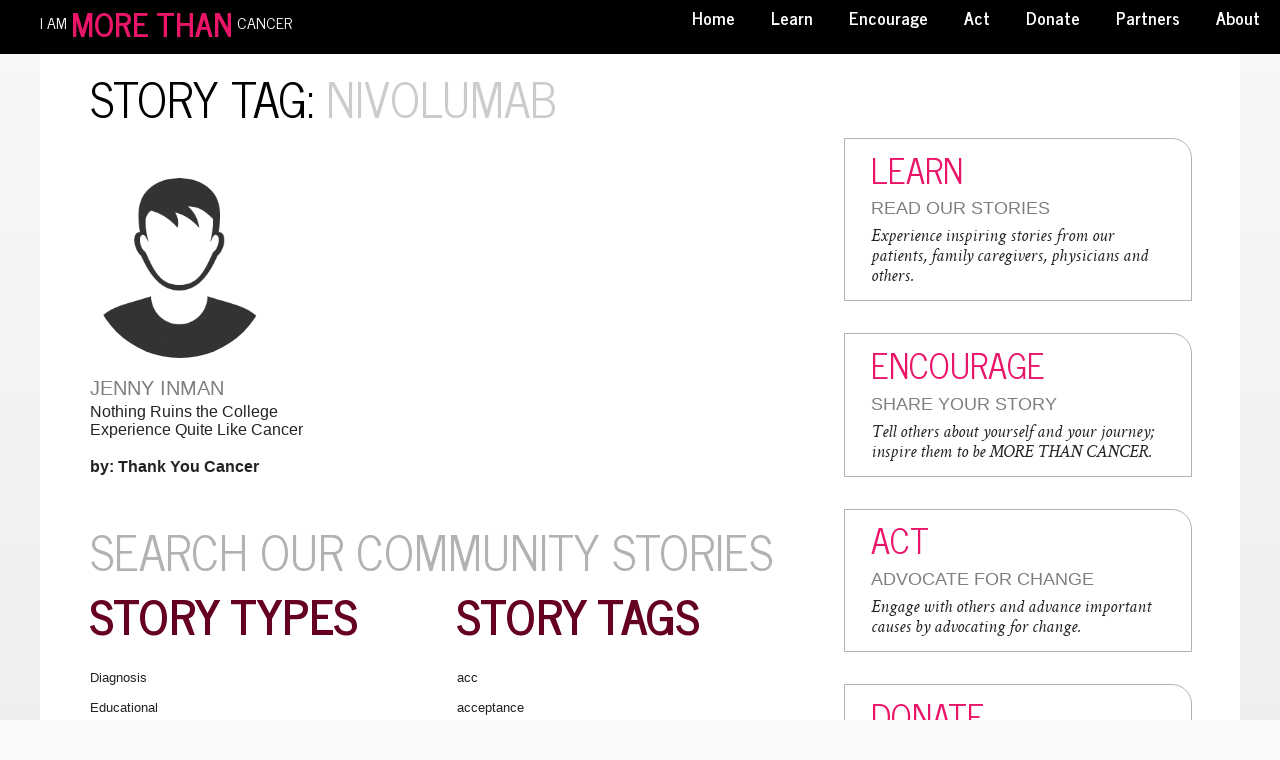

--- FILE ---
content_type: text/html; charset=UTF-8
request_url: https://morethancancer.wefundlove.org/tag/nivolumab/
body_size: 32665
content:
<!DOCTYPE html>
<!--  
                     
-->



<!--[if lt IE 7]>      <html class="no-js lt-ie9 lt-ie8 lt-ie7"> <![endif]-->
<!--[if IE 7]>         <html class="no-js lt-ie9 lt-ie8"> <![endif]-->
<!--[if IE 8]>         <html class="no-js lt-ie9"> <![endif]-->
<!--[if gt IE 8]><!--> <html class="no-js" lang="en-US"> <!--<![endif]-->

    <head><meta name='description' content='learn, encourage, act'>
        <meta charset="UTF-8"><script>if(navigator.userAgent.match(/MSIE|Internet Explorer/i)||navigator.userAgent.match(/Trident\/7\..*?rv:11/i)){var href=document.location.href;if(!href.match(/[?&]nowprocket/)){if(href.indexOf("?")==-1){if(href.indexOf("#")==-1){document.location.href=href+"?nowprocket=1"}else{document.location.href=href.replace("#","?nowprocket=1#")}}else{if(href.indexOf("#")==-1){document.location.href=href+"&nowprocket=1"}else{document.location.href=href.replace("#","&nowprocket=1#")}}}}</script><script>(()=>{class RocketLazyLoadScripts{constructor(){this.v="2.0.4",this.userEvents=["keydown","keyup","mousedown","mouseup","mousemove","mouseover","mouseout","touchmove","touchstart","touchend","touchcancel","wheel","click","dblclick","input"],this.attributeEvents=["onblur","onclick","oncontextmenu","ondblclick","onfocus","onmousedown","onmouseenter","onmouseleave","onmousemove","onmouseout","onmouseover","onmouseup","onmousewheel","onscroll","onsubmit"]}async t(){this.i(),this.o(),/iP(ad|hone)/.test(navigator.userAgent)&&this.h(),this.u(),this.l(this),this.m(),this.k(this),this.p(this),this._(),await Promise.all([this.R(),this.L()]),this.lastBreath=Date.now(),this.S(this),this.P(),this.D(),this.O(),this.M(),await this.C(this.delayedScripts.normal),await this.C(this.delayedScripts.defer),await this.C(this.delayedScripts.async),await this.T(),await this.F(),await this.j(),await this.A(),window.dispatchEvent(new Event("rocket-allScriptsLoaded")),this.everythingLoaded=!0,this.lastTouchEnd&&await new Promise(t=>setTimeout(t,500-Date.now()+this.lastTouchEnd)),this.I(),this.H(),this.U(),this.W()}i(){this.CSPIssue=sessionStorage.getItem("rocketCSPIssue"),document.addEventListener("securitypolicyviolation",t=>{this.CSPIssue||"script-src-elem"!==t.violatedDirective||"data"!==t.blockedURI||(this.CSPIssue=!0,sessionStorage.setItem("rocketCSPIssue",!0))},{isRocket:!0})}o(){window.addEventListener("pageshow",t=>{this.persisted=t.persisted,this.realWindowLoadedFired=!0},{isRocket:!0}),window.addEventListener("pagehide",()=>{this.onFirstUserAction=null},{isRocket:!0})}h(){let t;function e(e){t=e}window.addEventListener("touchstart",e,{isRocket:!0}),window.addEventListener("touchend",function i(o){o.changedTouches[0]&&t.changedTouches[0]&&Math.abs(o.changedTouches[0].pageX-t.changedTouches[0].pageX)<10&&Math.abs(o.changedTouches[0].pageY-t.changedTouches[0].pageY)<10&&o.timeStamp-t.timeStamp<200&&(window.removeEventListener("touchstart",e,{isRocket:!0}),window.removeEventListener("touchend",i,{isRocket:!0}),"INPUT"===o.target.tagName&&"text"===o.target.type||(o.target.dispatchEvent(new TouchEvent("touchend",{target:o.target,bubbles:!0})),o.target.dispatchEvent(new MouseEvent("mouseover",{target:o.target,bubbles:!0})),o.target.dispatchEvent(new PointerEvent("click",{target:o.target,bubbles:!0,cancelable:!0,detail:1,clientX:o.changedTouches[0].clientX,clientY:o.changedTouches[0].clientY})),event.preventDefault()))},{isRocket:!0})}q(t){this.userActionTriggered||("mousemove"!==t.type||this.firstMousemoveIgnored?"keyup"===t.type||"mouseover"===t.type||"mouseout"===t.type||(this.userActionTriggered=!0,this.onFirstUserAction&&this.onFirstUserAction()):this.firstMousemoveIgnored=!0),"click"===t.type&&t.preventDefault(),t.stopPropagation(),t.stopImmediatePropagation(),"touchstart"===this.lastEvent&&"touchend"===t.type&&(this.lastTouchEnd=Date.now()),"click"===t.type&&(this.lastTouchEnd=0),this.lastEvent=t.type,t.composedPath&&t.composedPath()[0].getRootNode()instanceof ShadowRoot&&(t.rocketTarget=t.composedPath()[0]),this.savedUserEvents.push(t)}u(){this.savedUserEvents=[],this.userEventHandler=this.q.bind(this),this.userEvents.forEach(t=>window.addEventListener(t,this.userEventHandler,{passive:!1,isRocket:!0})),document.addEventListener("visibilitychange",this.userEventHandler,{isRocket:!0})}U(){this.userEvents.forEach(t=>window.removeEventListener(t,this.userEventHandler,{passive:!1,isRocket:!0})),document.removeEventListener("visibilitychange",this.userEventHandler,{isRocket:!0}),this.savedUserEvents.forEach(t=>{(t.rocketTarget||t.target).dispatchEvent(new window[t.constructor.name](t.type,t))})}m(){const t="return false",e=Array.from(this.attributeEvents,t=>"data-rocket-"+t),i="["+this.attributeEvents.join("],[")+"]",o="[data-rocket-"+this.attributeEvents.join("],[data-rocket-")+"]",s=(e,i,o)=>{o&&o!==t&&(e.setAttribute("data-rocket-"+i,o),e["rocket"+i]=new Function("event",o),e.setAttribute(i,t))};new MutationObserver(t=>{for(const n of t)"attributes"===n.type&&(n.attributeName.startsWith("data-rocket-")||this.everythingLoaded?n.attributeName.startsWith("data-rocket-")&&this.everythingLoaded&&this.N(n.target,n.attributeName.substring(12)):s(n.target,n.attributeName,n.target.getAttribute(n.attributeName))),"childList"===n.type&&n.addedNodes.forEach(t=>{if(t.nodeType===Node.ELEMENT_NODE)if(this.everythingLoaded)for(const i of[t,...t.querySelectorAll(o)])for(const t of i.getAttributeNames())e.includes(t)&&this.N(i,t.substring(12));else for(const e of[t,...t.querySelectorAll(i)])for(const t of e.getAttributeNames())this.attributeEvents.includes(t)&&s(e,t,e.getAttribute(t))})}).observe(document,{subtree:!0,childList:!0,attributeFilter:[...this.attributeEvents,...e]})}I(){this.attributeEvents.forEach(t=>{document.querySelectorAll("[data-rocket-"+t+"]").forEach(e=>{this.N(e,t)})})}N(t,e){const i=t.getAttribute("data-rocket-"+e);i&&(t.setAttribute(e,i),t.removeAttribute("data-rocket-"+e))}k(t){Object.defineProperty(HTMLElement.prototype,"onclick",{get(){return this.rocketonclick||null},set(e){this.rocketonclick=e,this.setAttribute(t.everythingLoaded?"onclick":"data-rocket-onclick","this.rocketonclick(event)")}})}S(t){function e(e,i){let o=e[i];e[i]=null,Object.defineProperty(e,i,{get:()=>o,set(s){t.everythingLoaded?o=s:e["rocket"+i]=o=s}})}e(document,"onreadystatechange"),e(window,"onload"),e(window,"onpageshow");try{Object.defineProperty(document,"readyState",{get:()=>t.rocketReadyState,set(e){t.rocketReadyState=e},configurable:!0}),document.readyState="loading"}catch(t){console.log("WPRocket DJE readyState conflict, bypassing")}}l(t){this.originalAddEventListener=EventTarget.prototype.addEventListener,this.originalRemoveEventListener=EventTarget.prototype.removeEventListener,this.savedEventListeners=[],EventTarget.prototype.addEventListener=function(e,i,o){o&&o.isRocket||!t.B(e,this)&&!t.userEvents.includes(e)||t.B(e,this)&&!t.userActionTriggered||e.startsWith("rocket-")||t.everythingLoaded?t.originalAddEventListener.call(this,e,i,o):(t.savedEventListeners.push({target:this,remove:!1,type:e,func:i,options:o}),"mouseenter"!==e&&"mouseleave"!==e||t.originalAddEventListener.call(this,e,t.savedUserEvents.push,o))},EventTarget.prototype.removeEventListener=function(e,i,o){o&&o.isRocket||!t.B(e,this)&&!t.userEvents.includes(e)||t.B(e,this)&&!t.userActionTriggered||e.startsWith("rocket-")||t.everythingLoaded?t.originalRemoveEventListener.call(this,e,i,o):t.savedEventListeners.push({target:this,remove:!0,type:e,func:i,options:o})}}J(t,e){this.savedEventListeners=this.savedEventListeners.filter(i=>{let o=i.type,s=i.target||window;return e!==o||t!==s||(this.B(o,s)&&(i.type="rocket-"+o),this.$(i),!1)})}H(){EventTarget.prototype.addEventListener=this.originalAddEventListener,EventTarget.prototype.removeEventListener=this.originalRemoveEventListener,this.savedEventListeners.forEach(t=>this.$(t))}$(t){t.remove?this.originalRemoveEventListener.call(t.target,t.type,t.func,t.options):this.originalAddEventListener.call(t.target,t.type,t.func,t.options)}p(t){let e;function i(e){return t.everythingLoaded?e:e.split(" ").map(t=>"load"===t||t.startsWith("load.")?"rocket-jquery-load":t).join(" ")}function o(o){function s(e){const s=o.fn[e];o.fn[e]=o.fn.init.prototype[e]=function(){return this[0]===window&&t.userActionTriggered&&("string"==typeof arguments[0]||arguments[0]instanceof String?arguments[0]=i(arguments[0]):"object"==typeof arguments[0]&&Object.keys(arguments[0]).forEach(t=>{const e=arguments[0][t];delete arguments[0][t],arguments[0][i(t)]=e})),s.apply(this,arguments),this}}if(o&&o.fn&&!t.allJQueries.includes(o)){const e={DOMContentLoaded:[],"rocket-DOMContentLoaded":[]};for(const t in e)document.addEventListener(t,()=>{e[t].forEach(t=>t())},{isRocket:!0});o.fn.ready=o.fn.init.prototype.ready=function(i){function s(){parseInt(o.fn.jquery)>2?setTimeout(()=>i.bind(document)(o)):i.bind(document)(o)}return"function"==typeof i&&(t.realDomReadyFired?!t.userActionTriggered||t.fauxDomReadyFired?s():e["rocket-DOMContentLoaded"].push(s):e.DOMContentLoaded.push(s)),o([])},s("on"),s("one"),s("off"),t.allJQueries.push(o)}e=o}t.allJQueries=[],o(window.jQuery),Object.defineProperty(window,"jQuery",{get:()=>e,set(t){o(t)}})}P(){const t=new Map;document.write=document.writeln=function(e){const i=document.currentScript,o=document.createRange(),s=i.parentElement;let n=t.get(i);void 0===n&&(n=i.nextSibling,t.set(i,n));const c=document.createDocumentFragment();o.setStart(c,0),c.appendChild(o.createContextualFragment(e)),s.insertBefore(c,n)}}async R(){return new Promise(t=>{this.userActionTriggered?t():this.onFirstUserAction=t})}async L(){return new Promise(t=>{document.addEventListener("DOMContentLoaded",()=>{this.realDomReadyFired=!0,t()},{isRocket:!0})})}async j(){return this.realWindowLoadedFired?Promise.resolve():new Promise(t=>{window.addEventListener("load",t,{isRocket:!0})})}M(){this.pendingScripts=[];this.scriptsMutationObserver=new MutationObserver(t=>{for(const e of t)e.addedNodes.forEach(t=>{"SCRIPT"!==t.tagName||t.noModule||t.isWPRocket||this.pendingScripts.push({script:t,promise:new Promise(e=>{const i=()=>{const i=this.pendingScripts.findIndex(e=>e.script===t);i>=0&&this.pendingScripts.splice(i,1),e()};t.addEventListener("load",i,{isRocket:!0}),t.addEventListener("error",i,{isRocket:!0}),setTimeout(i,1e3)})})})}),this.scriptsMutationObserver.observe(document,{childList:!0,subtree:!0})}async F(){await this.X(),this.pendingScripts.length?(await this.pendingScripts[0].promise,await this.F()):this.scriptsMutationObserver.disconnect()}D(){this.delayedScripts={normal:[],async:[],defer:[]},document.querySelectorAll("script[type$=rocketlazyloadscript]").forEach(t=>{t.hasAttribute("data-rocket-src")?t.hasAttribute("async")&&!1!==t.async?this.delayedScripts.async.push(t):t.hasAttribute("defer")&&!1!==t.defer||"module"===t.getAttribute("data-rocket-type")?this.delayedScripts.defer.push(t):this.delayedScripts.normal.push(t):this.delayedScripts.normal.push(t)})}async _(){await this.L();let t=[];document.querySelectorAll("script[type$=rocketlazyloadscript][data-rocket-src]").forEach(e=>{let i=e.getAttribute("data-rocket-src");if(i&&!i.startsWith("data:")){i.startsWith("//")&&(i=location.protocol+i);try{const o=new URL(i).origin;o!==location.origin&&t.push({src:o,crossOrigin:e.crossOrigin||"module"===e.getAttribute("data-rocket-type")})}catch(t){}}}),t=[...new Map(t.map(t=>[JSON.stringify(t),t])).values()],this.Y(t,"preconnect")}async G(t){if(await this.K(),!0!==t.noModule||!("noModule"in HTMLScriptElement.prototype))return new Promise(e=>{let i;function o(){(i||t).setAttribute("data-rocket-status","executed"),e()}try{if(navigator.userAgent.includes("Firefox/")||""===navigator.vendor||this.CSPIssue)i=document.createElement("script"),[...t.attributes].forEach(t=>{let e=t.nodeName;"type"!==e&&("data-rocket-type"===e&&(e="type"),"data-rocket-src"===e&&(e="src"),i.setAttribute(e,t.nodeValue))}),t.text&&(i.text=t.text),t.nonce&&(i.nonce=t.nonce),i.hasAttribute("src")?(i.addEventListener("load",o,{isRocket:!0}),i.addEventListener("error",()=>{i.setAttribute("data-rocket-status","failed-network"),e()},{isRocket:!0}),setTimeout(()=>{i.isConnected||e()},1)):(i.text=t.text,o()),i.isWPRocket=!0,t.parentNode.replaceChild(i,t);else{const i=t.getAttribute("data-rocket-type"),s=t.getAttribute("data-rocket-src");i?(t.type=i,t.removeAttribute("data-rocket-type")):t.removeAttribute("type"),t.addEventListener("load",o,{isRocket:!0}),t.addEventListener("error",i=>{this.CSPIssue&&i.target.src.startsWith("data:")?(console.log("WPRocket: CSP fallback activated"),t.removeAttribute("src"),this.G(t).then(e)):(t.setAttribute("data-rocket-status","failed-network"),e())},{isRocket:!0}),s?(t.fetchPriority="high",t.removeAttribute("data-rocket-src"),t.src=s):t.src="data:text/javascript;base64,"+window.btoa(unescape(encodeURIComponent(t.text)))}}catch(i){t.setAttribute("data-rocket-status","failed-transform"),e()}});t.setAttribute("data-rocket-status","skipped")}async C(t){const e=t.shift();return e?(e.isConnected&&await this.G(e),this.C(t)):Promise.resolve()}O(){this.Y([...this.delayedScripts.normal,...this.delayedScripts.defer,...this.delayedScripts.async],"preload")}Y(t,e){this.trash=this.trash||[];let i=!0;var o=document.createDocumentFragment();t.forEach(t=>{const s=t.getAttribute&&t.getAttribute("data-rocket-src")||t.src;if(s&&!s.startsWith("data:")){const n=document.createElement("link");n.href=s,n.rel=e,"preconnect"!==e&&(n.as="script",n.fetchPriority=i?"high":"low"),t.getAttribute&&"module"===t.getAttribute("data-rocket-type")&&(n.crossOrigin=!0),t.crossOrigin&&(n.crossOrigin=t.crossOrigin),t.integrity&&(n.integrity=t.integrity),t.nonce&&(n.nonce=t.nonce),o.appendChild(n),this.trash.push(n),i=!1}}),document.head.appendChild(o)}W(){this.trash.forEach(t=>t.remove())}async T(){try{document.readyState="interactive"}catch(t){}this.fauxDomReadyFired=!0;try{await this.K(),this.J(document,"readystatechange"),document.dispatchEvent(new Event("rocket-readystatechange")),await this.K(),document.rocketonreadystatechange&&document.rocketonreadystatechange(),await this.K(),this.J(document,"DOMContentLoaded"),document.dispatchEvent(new Event("rocket-DOMContentLoaded")),await this.K(),this.J(window,"DOMContentLoaded"),window.dispatchEvent(new Event("rocket-DOMContentLoaded"))}catch(t){console.error(t)}}async A(){try{document.readyState="complete"}catch(t){}try{await this.K(),this.J(document,"readystatechange"),document.dispatchEvent(new Event("rocket-readystatechange")),await this.K(),document.rocketonreadystatechange&&document.rocketonreadystatechange(),await this.K(),this.J(window,"load"),window.dispatchEvent(new Event("rocket-load")),await this.K(),window.rocketonload&&window.rocketonload(),await this.K(),this.allJQueries.forEach(t=>t(window).trigger("rocket-jquery-load")),await this.K(),this.J(window,"pageshow");const t=new Event("rocket-pageshow");t.persisted=this.persisted,window.dispatchEvent(t),await this.K(),window.rocketonpageshow&&window.rocketonpageshow({persisted:this.persisted})}catch(t){console.error(t)}}async K(){Date.now()-this.lastBreath>45&&(await this.X(),this.lastBreath=Date.now())}async X(){return document.hidden?new Promise(t=>setTimeout(t)):new Promise(t=>requestAnimationFrame(t))}B(t,e){return e===document&&"readystatechange"===t||(e===document&&"DOMContentLoaded"===t||(e===window&&"DOMContentLoaded"===t||(e===window&&"load"===t||e===window&&"pageshow"===t)))}static run(){(new RocketLazyLoadScripts).t()}}RocketLazyLoadScripts.run()})();</script>

        <!-- GENERAL HEADER -->
        <meta content="width=device-width, initial-scale=1, maximum-scale=1, user-scalable=no" name="viewport">
        <meta content="black" name="apple-mobile-web-app-status-bar-style">
        <!--[if IE]><meta http-equiv="X-UA-Compatible" content="IE=edge,chrome=1"><![endif]-->

        <!-- THEME OPTIONS -->
        
        <!-- DYNAMIC HEAD -->
        	<!-- NATIVE HEADER STUFF -->

			
		
        <link rel="pingback" href="https://morethancancer.wefundlove.org/xmlrpc.php" />

	<!-- FAVICON -->

        <link rel="shortcut icon" href="https://morethancancer.wefundlove.org/wp-content/themes/profiles/img/favicon.ico" />
	<!-- OPEN GRAPH -->

		
        <!-- WORDPRESS MAIN HEADER CALL -->
        <meta name='robots' content='index, follow, max-image-preview:large, max-snippet:-1, max-video-preview:-1' />

	<!-- This site is optimized with the Yoast SEO plugin v26.8 - https://yoast.com/product/yoast-seo-wordpress/ -->
	<title>nivolumab Archives - I Am More Than Cancer</title>
	<link rel="canonical" href="https://morethancancer.wefundlove.org/tag/nivolumab/" />
	<meta property="og:locale" content="en_US" />
	<meta property="og:type" content="article" />
	<meta property="og:title" content="nivolumab Archives - I Am More Than Cancer" />
	<meta property="og:url" content="https://morethancancer.wefundlove.org/tag/nivolumab/" />
	<meta property="og:site_name" content="I Am More Than Cancer" />
	<meta name="twitter:card" content="summary_large_image" />
	<meta name="twitter:site" content="@morethancancer1" />
	<script type="application/ld+json" class="yoast-schema-graph">{"@context":"https://schema.org","@graph":[{"@type":"CollectionPage","@id":"https://morethancancer.wefundlove.org/tag/nivolumab/","url":"https://morethancancer.wefundlove.org/tag/nivolumab/","name":"nivolumab Archives - I Am More Than Cancer","isPartOf":{"@id":"https://morethancancer.wefundlove.org/#website"},"breadcrumb":{"@id":"https://morethancancer.wefundlove.org/tag/nivolumab/#breadcrumb"},"inLanguage":"en-US"},{"@type":"BreadcrumbList","@id":"https://morethancancer.wefundlove.org/tag/nivolumab/#breadcrumb","itemListElement":[{"@type":"ListItem","position":1,"name":"Home","item":"https://morethancancer.wefundlove.org/"},{"@type":"ListItem","position":2,"name":"nivolumab"}]},{"@type":"WebSite","@id":"https://morethancancer.wefundlove.org/#website","url":"https://morethancancer.wefundlove.org/","name":"I Am More Than Cancer","description":"learn, encourage, act","publisher":{"@id":"https://morethancancer.wefundlove.org/#organization"},"potentialAction":[{"@type":"SearchAction","target":{"@type":"EntryPoint","urlTemplate":"https://morethancancer.wefundlove.org/?s={search_term_string}"},"query-input":{"@type":"PropertyValueSpecification","valueRequired":true,"valueName":"search_term_string"}}],"inLanguage":"en-US"},{"@type":"Organization","@id":"https://morethancancer.wefundlove.org/#organization","name":"More Than Cancer | We Fund Love","url":"https://morethancancer.wefundlove.org/","logo":{"@type":"ImageObject","inLanguage":"en-US","@id":"https://morethancancer.wefundlove.org/#/schema/logo/image/","url":"https://morethancancer.wefundlove.org/wp-content/uploads/2017/12/dove-test.png","contentUrl":"https://morethancancer.wefundlove.org/wp-content/uploads/2017/12/dove-test.png","width":336,"height":295,"caption":"More Than Cancer | We Fund Love"},"image":{"@id":"https://morethancancer.wefundlove.org/#/schema/logo/image/"},"sameAs":["https://x.com/morethancancer1"]}]}</script>
	<!-- / Yoast SEO plugin. -->


<link rel='dns-prefetch' href='//cdn.jsdelivr.net' />
<link rel='dns-prefetch' href='//code.jquery.com' />
<link rel='dns-prefetch' href='//fonts.googleapis.com' />

<link rel="alternate" type="application/rss+xml" title="I Am More Than Cancer &raquo; Feed" href="https://morethancancer.wefundlove.org/feed/" />
<link rel="alternate" type="application/rss+xml" title="I Am More Than Cancer &raquo; Comments Feed" href="https://morethancancer.wefundlove.org/comments/feed/" />
<link rel="alternate" type="application/rss+xml" title="I Am More Than Cancer &raquo; nivolumab Tag Feed" href="https://morethancancer.wefundlove.org/tag/nivolumab/feed/" />
<style id='wp-img-auto-sizes-contain-inline-css' type='text/css'>
img:is([sizes=auto i],[sizes^="auto," i]){contain-intrinsic-size:3000px 1500px}
/*# sourceURL=wp-img-auto-sizes-contain-inline-css */
</style>
<style id='wp-emoji-styles-inline-css' type='text/css'>

	img.wp-smiley, img.emoji {
		display: inline !important;
		border: none !important;
		box-shadow: none !important;
		height: 1em !important;
		width: 1em !important;
		margin: 0 0.07em !important;
		vertical-align: -0.1em !important;
		background: none !important;
		padding: 0 !important;
	}
/*# sourceURL=wp-emoji-styles-inline-css */
</style>
<style id='wp-block-library-inline-css' type='text/css'>
:root{--wp-block-synced-color:#7a00df;--wp-block-synced-color--rgb:122,0,223;--wp-bound-block-color:var(--wp-block-synced-color);--wp-editor-canvas-background:#ddd;--wp-admin-theme-color:#007cba;--wp-admin-theme-color--rgb:0,124,186;--wp-admin-theme-color-darker-10:#006ba1;--wp-admin-theme-color-darker-10--rgb:0,107,160.5;--wp-admin-theme-color-darker-20:#005a87;--wp-admin-theme-color-darker-20--rgb:0,90,135;--wp-admin-border-width-focus:2px}@media (min-resolution:192dpi){:root{--wp-admin-border-width-focus:1.5px}}.wp-element-button{cursor:pointer}:root .has-very-light-gray-background-color{background-color:#eee}:root .has-very-dark-gray-background-color{background-color:#313131}:root .has-very-light-gray-color{color:#eee}:root .has-very-dark-gray-color{color:#313131}:root .has-vivid-green-cyan-to-vivid-cyan-blue-gradient-background{background:linear-gradient(135deg,#00d084,#0693e3)}:root .has-purple-crush-gradient-background{background:linear-gradient(135deg,#34e2e4,#4721fb 50%,#ab1dfe)}:root .has-hazy-dawn-gradient-background{background:linear-gradient(135deg,#faaca8,#dad0ec)}:root .has-subdued-olive-gradient-background{background:linear-gradient(135deg,#fafae1,#67a671)}:root .has-atomic-cream-gradient-background{background:linear-gradient(135deg,#fdd79a,#004a59)}:root .has-nightshade-gradient-background{background:linear-gradient(135deg,#330968,#31cdcf)}:root .has-midnight-gradient-background{background:linear-gradient(135deg,#020381,#2874fc)}:root{--wp--preset--font-size--normal:16px;--wp--preset--font-size--huge:42px}.has-regular-font-size{font-size:1em}.has-larger-font-size{font-size:2.625em}.has-normal-font-size{font-size:var(--wp--preset--font-size--normal)}.has-huge-font-size{font-size:var(--wp--preset--font-size--huge)}.has-text-align-center{text-align:center}.has-text-align-left{text-align:left}.has-text-align-right{text-align:right}.has-fit-text{white-space:nowrap!important}#end-resizable-editor-section{display:none}.aligncenter{clear:both}.items-justified-left{justify-content:flex-start}.items-justified-center{justify-content:center}.items-justified-right{justify-content:flex-end}.items-justified-space-between{justify-content:space-between}.screen-reader-text{border:0;clip-path:inset(50%);height:1px;margin:-1px;overflow:hidden;padding:0;position:absolute;width:1px;word-wrap:normal!important}.screen-reader-text:focus{background-color:#ddd;clip-path:none;color:#444;display:block;font-size:1em;height:auto;left:5px;line-height:normal;padding:15px 23px 14px;text-decoration:none;top:5px;width:auto;z-index:100000}html :where(.has-border-color){border-style:solid}html :where([style*=border-top-color]){border-top-style:solid}html :where([style*=border-right-color]){border-right-style:solid}html :where([style*=border-bottom-color]){border-bottom-style:solid}html :where([style*=border-left-color]){border-left-style:solid}html :where([style*=border-width]){border-style:solid}html :where([style*=border-top-width]){border-top-style:solid}html :where([style*=border-right-width]){border-right-style:solid}html :where([style*=border-bottom-width]){border-bottom-style:solid}html :where([style*=border-left-width]){border-left-style:solid}html :where(img[class*=wp-image-]){height:auto;max-width:100%}:where(figure){margin:0 0 1em}html :where(.is-position-sticky){--wp-admin--admin-bar--position-offset:var(--wp-admin--admin-bar--height,0px)}@media screen and (max-width:600px){html :where(.is-position-sticky){--wp-admin--admin-bar--position-offset:0px}}

/*# sourceURL=wp-block-library-inline-css */
</style><link data-minify="1" rel='stylesheet' id='wc-blocks-style-css' href='https://morethancancer.wefundlove.org/wp-content/cache/min/1/wp-content/plugins/woocommerce/assets/client/blocks/wc-blocks.css?ver=1746025108' type='text/css' media='all' />
<style id='global-styles-inline-css' type='text/css'>
:root{--wp--preset--aspect-ratio--square: 1;--wp--preset--aspect-ratio--4-3: 4/3;--wp--preset--aspect-ratio--3-4: 3/4;--wp--preset--aspect-ratio--3-2: 3/2;--wp--preset--aspect-ratio--2-3: 2/3;--wp--preset--aspect-ratio--16-9: 16/9;--wp--preset--aspect-ratio--9-16: 9/16;--wp--preset--color--black: #000000;--wp--preset--color--cyan-bluish-gray: #abb8c3;--wp--preset--color--white: #ffffff;--wp--preset--color--pale-pink: #f78da7;--wp--preset--color--vivid-red: #cf2e2e;--wp--preset--color--luminous-vivid-orange: #ff6900;--wp--preset--color--luminous-vivid-amber: #fcb900;--wp--preset--color--light-green-cyan: #7bdcb5;--wp--preset--color--vivid-green-cyan: #00d084;--wp--preset--color--pale-cyan-blue: #8ed1fc;--wp--preset--color--vivid-cyan-blue: #0693e3;--wp--preset--color--vivid-purple: #9b51e0;--wp--preset--gradient--vivid-cyan-blue-to-vivid-purple: linear-gradient(135deg,rgb(6,147,227) 0%,rgb(155,81,224) 100%);--wp--preset--gradient--light-green-cyan-to-vivid-green-cyan: linear-gradient(135deg,rgb(122,220,180) 0%,rgb(0,208,130) 100%);--wp--preset--gradient--luminous-vivid-amber-to-luminous-vivid-orange: linear-gradient(135deg,rgb(252,185,0) 0%,rgb(255,105,0) 100%);--wp--preset--gradient--luminous-vivid-orange-to-vivid-red: linear-gradient(135deg,rgb(255,105,0) 0%,rgb(207,46,46) 100%);--wp--preset--gradient--very-light-gray-to-cyan-bluish-gray: linear-gradient(135deg,rgb(238,238,238) 0%,rgb(169,184,195) 100%);--wp--preset--gradient--cool-to-warm-spectrum: linear-gradient(135deg,rgb(74,234,220) 0%,rgb(151,120,209) 20%,rgb(207,42,186) 40%,rgb(238,44,130) 60%,rgb(251,105,98) 80%,rgb(254,248,76) 100%);--wp--preset--gradient--blush-light-purple: linear-gradient(135deg,rgb(255,206,236) 0%,rgb(152,150,240) 100%);--wp--preset--gradient--blush-bordeaux: linear-gradient(135deg,rgb(254,205,165) 0%,rgb(254,45,45) 50%,rgb(107,0,62) 100%);--wp--preset--gradient--luminous-dusk: linear-gradient(135deg,rgb(255,203,112) 0%,rgb(199,81,192) 50%,rgb(65,88,208) 100%);--wp--preset--gradient--pale-ocean: linear-gradient(135deg,rgb(255,245,203) 0%,rgb(182,227,212) 50%,rgb(51,167,181) 100%);--wp--preset--gradient--electric-grass: linear-gradient(135deg,rgb(202,248,128) 0%,rgb(113,206,126) 100%);--wp--preset--gradient--midnight: linear-gradient(135deg,rgb(2,3,129) 0%,rgb(40,116,252) 100%);--wp--preset--font-size--small: 13px;--wp--preset--font-size--medium: 20px;--wp--preset--font-size--large: 36px;--wp--preset--font-size--x-large: 42px;--wp--preset--spacing--20: 0.44rem;--wp--preset--spacing--30: 0.67rem;--wp--preset--spacing--40: 1rem;--wp--preset--spacing--50: 1.5rem;--wp--preset--spacing--60: 2.25rem;--wp--preset--spacing--70: 3.38rem;--wp--preset--spacing--80: 5.06rem;--wp--preset--shadow--natural: 6px 6px 9px rgba(0, 0, 0, 0.2);--wp--preset--shadow--deep: 12px 12px 50px rgba(0, 0, 0, 0.4);--wp--preset--shadow--sharp: 6px 6px 0px rgba(0, 0, 0, 0.2);--wp--preset--shadow--outlined: 6px 6px 0px -3px rgb(255, 255, 255), 6px 6px rgb(0, 0, 0);--wp--preset--shadow--crisp: 6px 6px 0px rgb(0, 0, 0);}:where(.is-layout-flex){gap: 0.5em;}:where(.is-layout-grid){gap: 0.5em;}body .is-layout-flex{display: flex;}.is-layout-flex{flex-wrap: wrap;align-items: center;}.is-layout-flex > :is(*, div){margin: 0;}body .is-layout-grid{display: grid;}.is-layout-grid > :is(*, div){margin: 0;}:where(.wp-block-columns.is-layout-flex){gap: 2em;}:where(.wp-block-columns.is-layout-grid){gap: 2em;}:where(.wp-block-post-template.is-layout-flex){gap: 1.25em;}:where(.wp-block-post-template.is-layout-grid){gap: 1.25em;}.has-black-color{color: var(--wp--preset--color--black) !important;}.has-cyan-bluish-gray-color{color: var(--wp--preset--color--cyan-bluish-gray) !important;}.has-white-color{color: var(--wp--preset--color--white) !important;}.has-pale-pink-color{color: var(--wp--preset--color--pale-pink) !important;}.has-vivid-red-color{color: var(--wp--preset--color--vivid-red) !important;}.has-luminous-vivid-orange-color{color: var(--wp--preset--color--luminous-vivid-orange) !important;}.has-luminous-vivid-amber-color{color: var(--wp--preset--color--luminous-vivid-amber) !important;}.has-light-green-cyan-color{color: var(--wp--preset--color--light-green-cyan) !important;}.has-vivid-green-cyan-color{color: var(--wp--preset--color--vivid-green-cyan) !important;}.has-pale-cyan-blue-color{color: var(--wp--preset--color--pale-cyan-blue) !important;}.has-vivid-cyan-blue-color{color: var(--wp--preset--color--vivid-cyan-blue) !important;}.has-vivid-purple-color{color: var(--wp--preset--color--vivid-purple) !important;}.has-black-background-color{background-color: var(--wp--preset--color--black) !important;}.has-cyan-bluish-gray-background-color{background-color: var(--wp--preset--color--cyan-bluish-gray) !important;}.has-white-background-color{background-color: var(--wp--preset--color--white) !important;}.has-pale-pink-background-color{background-color: var(--wp--preset--color--pale-pink) !important;}.has-vivid-red-background-color{background-color: var(--wp--preset--color--vivid-red) !important;}.has-luminous-vivid-orange-background-color{background-color: var(--wp--preset--color--luminous-vivid-orange) !important;}.has-luminous-vivid-amber-background-color{background-color: var(--wp--preset--color--luminous-vivid-amber) !important;}.has-light-green-cyan-background-color{background-color: var(--wp--preset--color--light-green-cyan) !important;}.has-vivid-green-cyan-background-color{background-color: var(--wp--preset--color--vivid-green-cyan) !important;}.has-pale-cyan-blue-background-color{background-color: var(--wp--preset--color--pale-cyan-blue) !important;}.has-vivid-cyan-blue-background-color{background-color: var(--wp--preset--color--vivid-cyan-blue) !important;}.has-vivid-purple-background-color{background-color: var(--wp--preset--color--vivid-purple) !important;}.has-black-border-color{border-color: var(--wp--preset--color--black) !important;}.has-cyan-bluish-gray-border-color{border-color: var(--wp--preset--color--cyan-bluish-gray) !important;}.has-white-border-color{border-color: var(--wp--preset--color--white) !important;}.has-pale-pink-border-color{border-color: var(--wp--preset--color--pale-pink) !important;}.has-vivid-red-border-color{border-color: var(--wp--preset--color--vivid-red) !important;}.has-luminous-vivid-orange-border-color{border-color: var(--wp--preset--color--luminous-vivid-orange) !important;}.has-luminous-vivid-amber-border-color{border-color: var(--wp--preset--color--luminous-vivid-amber) !important;}.has-light-green-cyan-border-color{border-color: var(--wp--preset--color--light-green-cyan) !important;}.has-vivid-green-cyan-border-color{border-color: var(--wp--preset--color--vivid-green-cyan) !important;}.has-pale-cyan-blue-border-color{border-color: var(--wp--preset--color--pale-cyan-blue) !important;}.has-vivid-cyan-blue-border-color{border-color: var(--wp--preset--color--vivid-cyan-blue) !important;}.has-vivid-purple-border-color{border-color: var(--wp--preset--color--vivid-purple) !important;}.has-vivid-cyan-blue-to-vivid-purple-gradient-background{background: var(--wp--preset--gradient--vivid-cyan-blue-to-vivid-purple) !important;}.has-light-green-cyan-to-vivid-green-cyan-gradient-background{background: var(--wp--preset--gradient--light-green-cyan-to-vivid-green-cyan) !important;}.has-luminous-vivid-amber-to-luminous-vivid-orange-gradient-background{background: var(--wp--preset--gradient--luminous-vivid-amber-to-luminous-vivid-orange) !important;}.has-luminous-vivid-orange-to-vivid-red-gradient-background{background: var(--wp--preset--gradient--luminous-vivid-orange-to-vivid-red) !important;}.has-very-light-gray-to-cyan-bluish-gray-gradient-background{background: var(--wp--preset--gradient--very-light-gray-to-cyan-bluish-gray) !important;}.has-cool-to-warm-spectrum-gradient-background{background: var(--wp--preset--gradient--cool-to-warm-spectrum) !important;}.has-blush-light-purple-gradient-background{background: var(--wp--preset--gradient--blush-light-purple) !important;}.has-blush-bordeaux-gradient-background{background: var(--wp--preset--gradient--blush-bordeaux) !important;}.has-luminous-dusk-gradient-background{background: var(--wp--preset--gradient--luminous-dusk) !important;}.has-pale-ocean-gradient-background{background: var(--wp--preset--gradient--pale-ocean) !important;}.has-electric-grass-gradient-background{background: var(--wp--preset--gradient--electric-grass) !important;}.has-midnight-gradient-background{background: var(--wp--preset--gradient--midnight) !important;}.has-small-font-size{font-size: var(--wp--preset--font-size--small) !important;}.has-medium-font-size{font-size: var(--wp--preset--font-size--medium) !important;}.has-large-font-size{font-size: var(--wp--preset--font-size--large) !important;}.has-x-large-font-size{font-size: var(--wp--preset--font-size--x-large) !important;}
/*# sourceURL=global-styles-inline-css */
</style>

<style id='classic-theme-styles-inline-css' type='text/css'>
/*! This file is auto-generated */
.wp-block-button__link{color:#fff;background-color:#32373c;border-radius:9999px;box-shadow:none;text-decoration:none;padding:calc(.667em + 2px) calc(1.333em + 2px);font-size:1.125em}.wp-block-file__button{background:#32373c;color:#fff;text-decoration:none}
/*# sourceURL=/wp-includes/css/classic-themes.min.css */
</style>
<link rel='stylesheet' id='cookie-notice-front-css' href='https://morethancancer.wefundlove.org/wp-content/plugins/cookie-notice/css/front.min.css?ver=2.5.11' type='text/css' media='all' />
<link data-minify="1" rel='stylesheet' id='profiles_shortcodes_plugin_style-css' href='https://morethancancer.wefundlove.org/wp-content/cache/min/1/wp-content/plugins/profiles-shortcodes-plugin/css/tc_shortCodes.css?ver=1746025108' type='text/css' media='all' />
<link data-minify="1" rel='stylesheet' id='profiles_shortcodes_plugin_flexslider_style-css' href='https://morethancancer.wefundlove.org/wp-content/cache/min/1/wp-content/plugins/profiles-shortcodes-plugin/css/flexslider.css?ver=1746025108' type='text/css' media='all' />
<link data-minify="1" rel='stylesheet' id='profiles_widgets_plugin_style-css' href='https://morethancancer.wefundlove.org/wp-content/cache/min/1/wp-content/plugins/profiles-widgets-plugin/css/style.css?ver=1746025108' type='text/css' media='all' />
<link data-minify="1" rel='stylesheet' id='profiles_widgets_plugin_morris_style-css' href='https://morethancancer.wefundlove.org/wp-content/cache/min/1/wp-content/plugins/profiles-widgets-plugin/css/morris.css?ver=1746025108' type='text/css' media='all' />
<style id='woocommerce-inline-inline-css' type='text/css'>
.woocommerce form .form-row .required { visibility: visible; }
/*# sourceURL=woocommerce-inline-inline-css */
</style>
<link rel='stylesheet' id='canon-normalize-css' href='https://morethancancer.wefundlove.org/wp-content/themes/profiles/css/normalize.min.css?ver=6.9' type='text/css' media='all' />
<link data-minify="1" rel='stylesheet' id='custom-style-css' href='https://morethancancer.wefundlove.org/wp-content/cache/min/1/wp-content/themes/profiles/style.css?ver=1746025108' type='text/css' media='all' />
<link data-minify="1" rel='stylesheet' id='custom-mtc-css' href='https://morethancancer.wefundlove.org/wp-content/cache/min/1/wp-content/themes/profiles-child/custom-mtc.css?ver=1746025108' type='text/css' media='all' />
<link rel='stylesheet' id='Google_fonts-css' href='https://fonts.googleapis.com/icon?family=News+Cycle%3A400%2C700%7CCrimson+Text+%7C+Open+Sans&#038;ver=6.9' type='text/css' media='all' />
<link rel='stylesheet' id='Material_Icons-css' href='https://fonts.googleapis.com/icon?family=Material+Icons&#038;ver=6.9' type='text/css' media='all' />
<link data-minify="1" rel='stylesheet' id='stateface-css' href='https://morethancancer.wefundlove.org/wp-content/cache/min/1/wp-content/themes/profiles-child/assets/font/stateface.css?ver=1746025108' type='text/css' media='all' />
<link data-minify="1" rel='stylesheet' id='slick_carousel-css' href='https://morethancancer.wefundlove.org/wp-content/cache/min/1/npm/slick-carousel@1.8.1/slick/slick.css?ver=1746025108' type='text/css' media='all' />
<link data-minify="1" rel='stylesheet' id='slick_theme-css' href='https://morethancancer.wefundlove.org/wp-content/cache/min/1/wp-content/themes/profiles-child/assets/slick/slick-theme.css?ver=1746025108' type='text/css' media='all' />
<link data-minify="1" rel='stylesheet' id='slick_theme_custom-css' href='https://morethancancer.wefundlove.org/wp-content/cache/min/1/wp-content/themes/profiles-child/assets/slick/slick-theme-custom.css?ver=1746025108' type='text/css' media='all' />
<link data-minify="1" rel='stylesheet' id='jquery_ui-css' href='https://morethancancer.wefundlove.org/wp-content/cache/min/1/ui/1.12.1/themes/base/jquery-ui.css?ver=1746025108' type='text/css' media='all' />
<link rel='stylesheet' id='canon-style-css' href='https://morethancancer.wefundlove.org/wp-content/themes/profiles-child/style.css?ver=6.9' type='text/css' media='all' />
<link data-minify="1" rel='stylesheet' id='canon-sidr-style-css' href='https://morethancancer.wefundlove.org/wp-content/cache/min/1/wp-content/themes/profiles/css/jquery.sidr.light.css?ver=1746025108' type='text/css' media='all' />
<link data-minify="1" rel='stylesheet' id='canon-flexslider-style-css' href='https://morethancancer.wefundlove.org/wp-content/cache/min/1/wp-content/themes/profiles/css/flexslider.css?ver=1746025108' type='text/css' media='all' />
<link data-minify="1" rel='stylesheet' id='canon-font-awesome-style-css' href='https://morethancancer.wefundlove.org/wp-content/cache/min/1/wp-content/themes/profiles/css/font-awesome.css?ver=1746025108' type='text/css' media='all' />
<link data-minify="1" rel='stylesheet' id='canon-countdown-style-css' href='https://morethancancer.wefundlove.org/wp-content/cache/min/1/wp-content/themes/profiles/css/jquery.countdown.css?ver=1746025108' type='text/css' media='all' />
<link data-minify="1" rel='stylesheet' id='canon-woo-shop-style-css' href='https://morethancancer.wefundlove.org/wp-content/cache/min/1/wp-content/themes/profiles/css/woo-shop.css?ver=1746025108' type='text/css' media='all' />
<link data-minify="1" rel='stylesheet' id='canon-responsive-style-css' href='https://morethancancer.wefundlove.org/wp-content/cache/min/1/wp-content/themes/profiles/css/responsive.css?ver=1746025108' type='text/css' media='all' />
<link data-minify="1" rel='stylesheet' id='canon-fullwidth-style-css' href='https://morethancancer.wefundlove.org/wp-content/cache/min/1/wp-content/themes/profiles/css/full.css?ver=1746025108' type='text/css' media='all' />
<link data-minify="1" rel='stylesheet' id='canon-fancybox-style-css' href='https://morethancancer.wefundlove.org/wp-content/cache/min/1/wp-content/themes/profiles/js/fancybox/source/jquery.fancybox.css?ver=1746025108' type='text/css' media='all' />
<link data-minify="1" rel='stylesheet' id='canon-fancybox-buttons-style-css' href='https://morethancancer.wefundlove.org/wp-content/cache/min/1/wp-content/themes/profiles/js/fancybox/source/helpers/jquery.fancybox-buttons.css?ver=1746025108' type='text/css' media='all' />
<link data-minify="1" rel='stylesheet' id='wp-pagenavi-css' href='https://morethancancer.wefundlove.org/wp-content/cache/min/1/wp-content/plugins/wp-pagenavi/pagenavi-css.css?ver=1746025108' type='text/css' media='all' />
<link rel='stylesheet' id='wpmu-wpmu-ui-3-min-css-css' href='https://morethancancer.wefundlove.org/wp-content/plugins/popover/inc/external/wpmu-lib/css/wpmu-ui.3.min.css?ver=6.9' type='text/css' media='all' />
<link rel='stylesheet' id='wpmu-animate-3-min-css-css' href='https://morethancancer.wefundlove.org/wp-content/plugins/popover/inc/external/wpmu-lib/css/animate.3.min.css?ver=6.9' type='text/css' media='all' />
<script type="rocketlazyloadscript" data-rocket-type="text/javascript" data-rocket-src="https://morethancancer.wefundlove.org/wp-includes/js/jquery/jquery.min.js?ver=3.7.1" id="jquery-core-js"></script>
<script type="rocketlazyloadscript" data-rocket-type="text/javascript" data-rocket-src="https://morethancancer.wefundlove.org/wp-includes/js/jquery/jquery-migrate.min.js?ver=3.4.1" id="jquery-migrate-js" data-rocket-defer defer></script>
<script type="text/javascript" id="ajax-script-js-extra">
/* <![CDATA[ */
var ajax_object = {"ajaxurl":"https://morethancancer.wefundlove.org/wp-admin/admin-ajax.php","nextNonce":"0370598ece"};
//# sourceURL=ajax-script-js-extra
/* ]]> */
</script>
<script type="rocketlazyloadscript" data-minify="1" data-rocket-type="text/javascript" data-rocket-src="https://morethancancer.wefundlove.org/wp-content/cache/min/1/wp-content/themes/profiles-child/js/ajax.js?ver=1746025108" id="ajax-script-js" data-rocket-defer defer></script>
<script type="rocketlazyloadscript" data-rocket-type="text/javascript" id="cookie-notice-front-js-before">
/* <![CDATA[ */
var cnArgs = {"ajaxUrl":"https:\/\/morethancancer.wefundlove.org\/wp-admin\/admin-ajax.php","nonce":"81f4fe7e5a","hideEffect":"fade","position":"bottom","onScroll":false,"onScrollOffset":100,"onClick":false,"cookieName":"cookie_notice_accepted","cookieTime":31536000,"cookieTimeRejected":2592000,"globalCookie":false,"redirection":false,"cache":true,"revokeCookies":false,"revokeCookiesOpt":"automatic"};

//# sourceURL=cookie-notice-front-js-before
/* ]]> */
</script>
<script type="rocketlazyloadscript" data-rocket-type="text/javascript" data-rocket-src="https://morethancancer.wefundlove.org/wp-content/plugins/cookie-notice/js/front.min.js?ver=2.5.11" id="cookie-notice-front-js" data-rocket-defer defer></script>
<script type="rocketlazyloadscript" data-rocket-type="text/javascript" data-rocket-src="https://morethancancer.wefundlove.org/wp-content/plugins/woocommerce/assets/js/jquery-blockui/jquery.blockUI.min.js?ver=2.7.0-wc.10.4.3" id="wc-jquery-blockui-js" defer="defer" data-wp-strategy="defer"></script>
<script type="text/javascript" id="wc-add-to-cart-js-extra">
/* <![CDATA[ */
var wc_add_to_cart_params = {"ajax_url":"/wp-admin/admin-ajax.php","wc_ajax_url":"/?wc-ajax=%%endpoint%%","i18n_view_cart":"View cart","cart_url":"https://morethancancer.wefundlove.org/?page_id=498","is_cart":"","cart_redirect_after_add":"no"};
//# sourceURL=wc-add-to-cart-js-extra
/* ]]> */
</script>
<script type="rocketlazyloadscript" data-rocket-type="text/javascript" data-rocket-src="https://morethancancer.wefundlove.org/wp-content/plugins/woocommerce/assets/js/frontend/add-to-cart.min.js?ver=10.4.3" id="wc-add-to-cart-js" defer="defer" data-wp-strategy="defer"></script>
<script type="rocketlazyloadscript" data-rocket-type="text/javascript" data-rocket-src="https://morethancancer.wefundlove.org/wp-content/plugins/woocommerce/assets/js/js-cookie/js.cookie.min.js?ver=2.1.4-wc.10.4.3" id="wc-js-cookie-js" defer="defer" data-wp-strategy="defer"></script>
<script type="text/javascript" id="woocommerce-js-extra">
/* <![CDATA[ */
var woocommerce_params = {"ajax_url":"/wp-admin/admin-ajax.php","wc_ajax_url":"/?wc-ajax=%%endpoint%%","i18n_password_show":"Show password","i18n_password_hide":"Hide password"};
//# sourceURL=woocommerce-js-extra
/* ]]> */
</script>
<script type="rocketlazyloadscript" data-rocket-type="text/javascript" data-rocket-src="https://morethancancer.wefundlove.org/wp-content/plugins/woocommerce/assets/js/frontend/woocommerce.min.js?ver=10.4.3" id="woocommerce-js" defer="defer" data-wp-strategy="defer"></script>
<link rel="https://api.w.org/" href="https://morethancancer.wefundlove.org/wp-json/" /><link rel="alternate" title="JSON" type="application/json" href="https://morethancancer.wefundlove.org/wp-json/wp/v2/tags/280" /><link rel="EditURI" type="application/rsd+xml" title="RSD" href="https://morethancancer.wefundlove.org/xmlrpc.php?rsd" />
<meta name="generator" content="WordPress 6.9" />
<meta name="generator" content="WooCommerce 10.4.3" />
<!-- Google tag (gtag.js) -->
<script type="rocketlazyloadscript" async data-rocket-src="https://www.googletagmanager.com/gtag/js?id=G-KKMKXWEF36"></script>
<script type="rocketlazyloadscript">
  window.dataLayer = window.dataLayer || [];
  function gtag(){dataLayer.push(arguments);}
  gtag('js', new Date());

  gtag('config', 'G-KKMKXWEF36');
</script>
	<noscript><style>.woocommerce-product-gallery{ opacity: 1 !important; }</style></noscript>
	
	<!-- DYNAMIC CSS -->
	<style type="text/css">
	
	
	
	/* ==========================================================================
		THEME COLOURS
	   
		001. BODY BACKGROUND
		002. MAIN PLATE BACKGROUND
		003. MAIN TEXT
		004. LINKS
		005. LINK HOVER
		006. MAIN HEADINGS
		007. SECONDARY BODY TEXT
		008. TERTIARY BODY TEXT
		009. LOGO AS TEXT
		010. FEATURE COLOR 1
		011. FEATURE COLOR 2
		012. WHITE TEXT
		013. PRE HEADER BACKGROUND
		014. PRE HEADER TEXT	
		015. PRE HEADER TEXT HOVER
		016. HEADER BACKGROUND
		017. HEADER TEXT
		018. HEADER TEXT HOVER
		019. POST HEADER BACKGROUND
		020. POST HEADER TEXT
		021. POST HEADER TEXT HOVER
		022. PRE HEADER TERTIARY MENU BACKGROUND
		023. HEADER TERTIARY MENU BACKGROUND
		024. POST TERTIARY MENU BACKGROUND
		025. SIDR BACKGROUND
		026. SIDR TEXT
		027. SIDR TEXT HOVER
		028. SIDR BORDER
		029. BUTTON 1 BACKGROUND COLOR
		030. BUTTON 1 HOVER BACKGROUND COLOR
		031. BUTTON COLOR 1
		032. FEATURE BACKGROUND COLOR 2
		033. BUTTON 2 HOVER BACKGROUND COLOR
		034. BUTTON COLOR 2
		035. FEATURE BACKGROUND COLOR 3
		036. BUTTON 3 HOVER BACKGROUND COLOR
		037. BUTTON COLOR 3
		038. FEATURE BLOCK 1 BACKGROUND
		039. FEATURE BLOCK 2 BACKGROUND
		040. LITE BLOCKS BACKGROUND
		041 /042. FORM ELEMENTS
		043. MAIN BORDERS
		044. FOOTER BACKGROUND
		045. FOOTER HEADINGS
		046. FOOTER TEXT
		047. FOOTER TEXT HOVER
		048. FOOTER BORDERS
		049. FOOTER BUTTONS
		050. / 051. FOOTER FORMS
		052. FOOTER ALTERNATE BLOCK COLOR
		053. BASELINE BACKGROUND
		054. BASE TEXT
		055. BASE TEXT HOVER	   


		========================================================================== */	
		
		
		
		
		/* 
		001. BODY BACKGROUND _________________________________________________________ */

		body.boxed-page, html{
		   	background: #f9f9f9;
		   	background: #f9f9f9!important;		}







		/* 
		002. MAIN PLATE BACKGROUND ____________________________________________________ */

		html, 
		.outter-wrapper-parent, 
		.comment-num, 
		fieldset.boxy fieldset, 
		.mosaic-backdrop, 
		.tooltipster-default, 
		ul.tab-nav li.active, 
		.owl-item > .item, 
		.pb_featured_posts .recentwork > div,
		.pb_listing .listingList > .clearfix,
		ul.timeline > li,
		ul.timeline > li:before,
		.flex-direction-nav a,
		.pb_tabs ul.block-tabs li.active,
		.clearfix > .price,
		.price-table, 
		.price-cell:after,
		.pb_people .boxed,
		ul.tab-nav li,
		ul.comments .even,
		.main table tr.even td, 
		
		/* CHECK */
		.white-btn, 
		a.white-btn, 
		.white-btn:hover, 
		a.white-btn:hover, 
		
		.boxed-page .tt_event_theme_page:before, 
		.tt_event_theme_page, 
		.main table.tt_timetable tr, 
		.single-events,
		/* CHECK */
		
		.widget + .widget:before,
		hr:before,

		 /* WOO COMMERCE */
		 .woocommerce #payment div.payment_box, 
		 .woocommerce-page #payment div.payment_box, 
		 .woocommerce div.product .woocommerce-tabs ul.tabs li.active, 
		 .woocommerce #content div.product .woocommerce-tabs ul.tabs li.active, 
		 .woocommerce-page div.product .woocommerce-tabs ul.tabs li.active, 
		 .woocommerce-page #content div.product .woocommerce-tabs ul.tabs li.active,
		 .woocommerce ul.products li.product,
		 
		 /* BUDDYPRESS */
		 #buddypress div.item-list-tabs ul li.selected, 
		 #buddypress div.item-list-tabs ul li.current, 
		 #buddypress div.item-list-tabs ul li.selected a, 
		 #buddypress div.item-list-tabs ul li.current a, 
		 #buddypress .item-list-tabs.activity-type-tabs ul li.selected, 
		 #bbpress-forums div.odd, #bbpress-forums ul.odd,
		 
		 /* EVENTS CALENDAR */
		 .tribe-events-list-separator-month span, 
		 .single-tribe_events .tribe-events-schedule .tribe-events-cost, 
		 .tribe-events-calendar .tribe-events-tooltip, 
		 .tribe-events-week .tribe-events-tooltip, 
		 .recurring-info-tooltip,
		 
		 /* TABLEPRESS */
		 .tablepress .even td,
		 table.tablepress tfoot th, 
		 table.tablepress thead th,
		 table.tablepress thead tr,
		 table th
		  {
		   	background: #ffffff;  
		   	background: #ffffff;		}

			
			




			

		/* 
		003. MAIN TEXT ________________________________________________________________ */  

		html, 
		body, 
		button, 
		input, 
		select, 
		textarea, 
		aside .tweet,  
		div.post-footer, 
		.lead, 
		strong, 
		b,
		.boxy blockquote cite,
		ul.meta li.person-info,
		
		/* CHECK */
		.lead, .boxy blockquote, blockquote.post-type-quote, blockquote, 
		
		/* CHECK */
		.tt_event_theme_page p, 
		.tt_event_items_list li,
		/* CHECK */
		

		/* WOO COMMERCE */
		.woocommerce-tabs .comment-text .description, 
		#payment ul.payment_methods.methods p,
		.main-content .woocommerce-message,

		 /* EVENTS CALENDAR */
		.tribe-events-calendar .tribe-events-tooltip, 
		.tribe-events-week .tribe-events-tooltip, 
		.recurring-info-tooltip { 
			color: #222425;
		   	color: #222425;		}
			
			
			
			
			
			

		/* 
		004. LINKS ____________________________________________________________________ */  
		a,  
		a h4, 
		.tt_tabs_navigation li a{
			color: #222425;
			color: #222425;		}
			
		/* TABLEPRESS */
		.dataTables_wrapper .dataTables_paginate a{
			color: #222425;
			color: #222425!important;		}	
			
				
			
			
			

		/* 
		005. LINK HOVER _______________________________________________________________ */ 
		a:hover,
		.main a:hover,  
		#scrollUp:hover, 
		.main h1 a:hover,  
		a:hover span,  
		.boxed h5, 
		.main a:hover *, 
		.icon-thirds li:hover em:before,  
		.boxed ul.social-link a:hover, 
		.meta.option-set a.selected, 
		.page-numbers.current, 
		span.wpcf7-not-valid-tip, 
		.current-cat,
		.pb_tabs ul.block-tabs li.active, 
		.pb_tabs ul.block-tabs li:hover,
		.pb_tabs ul.block-tabs li.active *, 
		.pb_tabs ul.block-tabs li:hover *,     
		
		/* CHECK */
		.main .btn.white-btn:hover, 
		.main a.btn.white-btn:hover, 
		/* CHECK */
		
	
		
		 ul.tab-nav li:hover, 
		 ul.tab-nav li.active, 
		 h3.v_nav.v_active, 
		 h3.v_nav:hover, 
		 ul.sitemap li li a:before, 
		 
		 /* CHECK */
		 .list-1 li:before, 
		 .list-2 li:before, 
		 .list-3 li:before, 
		 .list-4 li:before, 
		 /* CHECK */
		 
		 #recaptcha_audio_play_again:before, 
		 #recaptcha_audio_download:before, 
		 .toggle-btn.active, 
		 .accordion-btn.active, 
		 a.toggle-btn:before,  
		 a.accordion-btn:before, 
		 .boxy ul.social-link a:hover, 
		 .boxy .inner-box h5, 
		 .active-time a, 
		 .tooltip.fa, 
		 
		 .event-table td.current-day b:first-child, 
		 .tooltipster-content .tt-date, 
		 
		 .evt-price, 
		 ul.pagination li a.active, 
		 .widget-list.option-set li a.selected, 
		 .widget-list.option-set li a:hover, 
		 .paralax-block .big-count div, 
		 .big-count div span,

		.tt_tabs_navigation li a:hover, 
		
		.breadcrumb-wrapper a:hover, 
	

		/* BBPRESS */
		#bbpress-forums #bbp-single-user-details #bbp-user-navigation li.current a,

		/* EVENTS CALENDAR */
		
		.tribe-events-tooltip .date-start.dtstart, 
		.tribe-events-tooltip .date-end.dtend, 
		.single-tribe_events .tribe-events-schedule .tribe-events-cost, 
		.tribe-bar-active a,

		/* TABLEPRESS */
		.paginate_button:hover:before, 
		.paginate_button:hover:after, 
		.dataTables_wrapper .dataTables_paginate a

		{
			color: #3b93a4;	
			color: #3b93a4;		}

	
		/* TABLEPRESS */
		.dataTables_wrapper .dataTables_paginate a:hover,
		table.tablepress tfoot th, 
		table.tablepress thead th
	
		{
			color: #3b93a4;	
			color: #3b93a4!important;		}	
			
			
			
			
			
			
			

		/* 
		006. MAIN HEADINGS ____________________________________________________________ */

		 h1, 
		 h1 a, 
		 h2, 
		 h2 a, 
		 h3, 
		 h3 a, 
		 h4, 
		 h4 a, 
		 h5, 
		 h6, 
		 .feature-link, 
		 .icon-thirds li em:before, 
		 .countdown_amount,  
		 .caption-cite, 
		 .sc_accordion-btn, 
		 .accordion-btn, 
		 .toggle-btn, 
		 .sc_toggle-btn,
		   
		 
		 ul.tab-nav li, 
		 ul.accordion li, 
		 .accordion-btn,  
		 ul.toggle li,
		  
		 .big-count div, 
		 
		 /* CHECK */
		 .tt_event_theme_page h2, 
		 .tt_event_theme_page h5, 
		 .tt_responsive .tt_timetable.small .box_header, 
		 .tt_timetable th, 
		 .tt_timetable td, 
		 .tt_event_theme_page h4, 
		 .tt_event_theme_page h3, 
		 
		 .type-cpt_project ul.meta li:first-child strong, 
		 .pb_gallery_preview ul.meta li:first-child strong, 
		 .page-template-page-gallery-php ul.meta li:first-child strong,

		/* WOO COMMERCE */
		.woocommerce ul.products li.product .price, 
		.woocommerce-page ul.products li.product .price, 
		.woocommerce table.cart a.remove:hover, 
		.woocommerce #content table.cart a.remove:hover, 
		.woocommerce-page table.cart a.remove:hover, 
		.woocommerce-page #content table.cart a.remove:hover, 
		.summary.entry-summary .price span,  
		.woocommerce div.product .woocommerce-tabs ul.tabs li a, 
		.woocommerce #content div.product .woocommerce-tabs ul.tabs li a, 
		.woocommerce-page div.product .woocommerce-tabs ul.tabs li a, 
		.woocommerce-page #content div.product .woocommerce-tabs ul.tabs li a, 
		mark,

		/* BBPRESS*/
		#bbpress-forums .bbp-forum-title, 
		#bbpress-forums .bbp-topic-permalink,

		/* BUDDYPRESS */
		#buddypress .activity-meta a.bp-primary-action span,

		/* EVENTS CALENDAR */
		.single-tribe_events .tribe-events-schedule *,
		.tribe-events-list-separator-month span 
		{
			color: #222425;
		   	color: #222425;		}
			
			
			
			







		/* 
		008. META TEXT _______________________________________________________ */
		.meta, 
		.meta a, 
		.meta.date, 
		.rating:not(:checked) > label, 
		.toggle-btn span, 
		.rate-box strong, 
		.star-rating > span,
		.time-table tr td:first-child, 
		.event-table td b:first-child, 
		.widget .post-date, 
		.widget .rss-date, 
		.eol *, 
		.paging .half.eol:after, 
		.paging .half.eol:before,
		.paging .half.eol .meta, 
		.breadcrumb-wrapper, 
		.breadcrumb-wrapper a, 
		caption, 
		.wp-caption-text, 
		.multi_navigation_hint, 
		.tweet:before, 
		.flex-direction-nav a, 
		.price h3 div span,
		.price-cell:first-child p span,
		.tablepress em,
		ul.comments h5 *, 
		ul.comments h6,
		
		.pb_tabs ul.block-tabs li *,
		.pb_tabs ul.block-tabs li,
	
		
	
		
		aside .tweet .meta:before, 
		.twitter_theme_design .tweet .meta:before, 
		.post-type-tweet:before,   
		
		.sticky:before,
		 .milestone-container .time-date, 
		 .approval_pending_notice, 
		
		 .blogPost.meta li:before,
		 .thumbnails-list-date a,
		 

		/* WOO COMMERCE */
		 .woocommerce-result-count, 
		 .woocommerce ul.products li.product .price del, 
		 .woocommerce-page ul.products li.product .price del, 
		 .summary.entry-summary .price del span,  
		 .woocommerce .cart-collaterals .cart_totals p small, 
		 .woocommerce-page .cart-collaterals .cart_totals p small, 
		 .woocommerce .star-rating:before, 
		 .woocommerce-page .star-rating:before, 
		 .widget_shopping_cart_content .cart_list li .quantity,

		/* BBPRESS*/
		  .bbp-forum-header a.bbp-forum-permalink, 
		  .bbp-topic-header a.bbp-topic-permalink, 
		  .bbp-reply-header a.bbp-reply-permalink,
		  #bbpress-forums .bbp-topic-header .bbp-meta a.bbp-topic-permalink, 
		  #bbpress-forums #bbp-single-user-details #bbp-user-navigation a,
		  #bbpress-forums .bbp-forums-list li a,

		/* BUDDYPRESS */
		  #buddypress div#item-header div#item-meta,

		/* EVENTS CALENDAR */
		  .tribe-events-event-meta .tribe-events-venue-details, 
		  .tribe-events-thismonth div:first-child, 
		  .tribe-events-list-widget ol li .duration
		  
		  {
			color: #c7c7c7;
			color: #c7c7c7;		}

		/* TABLEPRESS */
		.dataTables_wrapper .dataTables_paginate a.disabled {
			color: #c7c7c7;
			color: #c7c7c7!important;		}










		/* 
		009. LOGO AS TEXT ____________________________________________________________ */
		.logo.text{
			color: #ffffff;
			color: #ffffff;		}










		/* 
		010. FEATURE COLOR 1 ____________________________________________________________ */
		.feature-link:after, 
		h1 span, 
		h2 span, 
		h1 span, 
		h2 span, 
		h3 span, 
		h6 span, 
		.widget-footer .tab-nav li.active, 
		.statistics li span,   
		ol > li:before, 
		h3.v_active,   
		aside .tweet a, 
		.twitter_theme_design .tweet a,  
		.price-cell .inwrap:after,  
		.widget-footer .tab-content-block h3.v_nav.v_active,  
		.error[generated=true],  
		ul.pagination li a.active,  
		.main .feature-link:hover,  
		.highlight,  
		div.media_links a:hover, 
		.main-container .countdown_section, 
		.canon_animated_number h1, 
		.feat-1,  
		a.feat-1, 
		.highlight, 
		.highlight:before, 
		.highlight:after, 
		a.feat-title:hover, 
		.paging .meta, 
		.paging .col-1-2:before, 
		.paging .col-1-2:after,
		h4.fittext,
		.sticky .blogroll-post:before,
		 .paired-list span, 
		
		/* Skin Specific */
		.tc-profiles-3 h1:after,
		.tc-profiles-4 h1:after,
		.tc-profiles-4 h2:after, 
		.tc-profiles-4 h3:after,
		.tc-profiles-4 .canon_animated_number h1:after,
		
		.price-cell:after,
		
		
		/* CHECK */
		.tt_event_hours_count, 
		.tt_event_url, 
		.tt_items_list .value, 
		cite, 
		.ui-autocomplete li.ui-state-focus,
		
		 
		 /* WOO COMMERCE */
		 .shipping_calculator h2 a, 
		 .woocommerce table.cart a.remove, 
		 .woocommerce #content table.cart a.remove, 
		 .woocommerce-page table.cart a.remove, 
		 .woocommerce-page #content table.cart a.remove, 
		 .woocommerce form .form-row .required, 
		 .woocommerce-page form .form-row .required, 
		 .woocommerce div.product .woocommerce-tabs ul.tabs li a:hover, 
		 .woocommerce #content div.product .woocommerce-tabs ul.tabs li a:hover, 
		 .woocommerce-page div.product .woocommerce-tabs ul.tabs li a:hover, 
		 .woocommerce-page #content div.product .woocommerce-tabs ul.tabs li a:hover, 
		 .woocommerce div.product .stock, 
		 .woocommerce #content div.product .stock, 
		 .woocommerce-page div.product .stock, 
		 .woocommerce-page #content div.product .stock, 
		 .woocommerce div.product .out-of-stock, 
		 .woocommerce #content div.product .out-of-stock, 
		 .woocommerce-page div.product .out-of-stock, 
		 .woocommerce-page #content div.product .out-of-stock,
		 .woocommerce .star-rating span:before, 
		 .woocommerce-page .star-rating span:before, 
		 
		 /* BBPRESS*/
		 #bbpress-forums .bbp-forum-title:hover, 
		 #bbpress-forums .bbp-topic-permalink:hover, 
		 .bbp-forum-header a.bbp-forum-permalink:hover, 
		 .bbp-topic-header a.bbp-topic-permalink:hover, 
		 .bbp-reply-header a.bbp-reply-permalink:hover, 
		 #bbpress-forums .bbp-topic-header .bbp-meta a.bbp-topic-permalink:hover, 
		 #bbpress-forums #bbp-single-user-details #bbp-user-navigation li a:hover, 
		 .widget_display_stats dl dd strong,
		 
		 /* BUDDYPRESS */
		 #buddypress div.item-list-tabs ul li.selected a, 
		 #buddypress div.item-list-tabs ul li.current a,
		 
		 /* EVENTS CALENDAR */
		 #tribe-bar-collapse-toggle:hover,
		 
		 /* TABLEPRESS */
		 .paginate_button.disabled:after, 
		 .paginate_button.disabled:before, 
		 .paginate_button:after, 
		 .paginate_button:before
		{
			color: #3b93a4;
		   	color: #3b93a4;		}
		span.profilesrate, span.quoterate{
			color: #3b93a4;
			color: #3b93a4!important;		}
		
		h1:after,
		h2:after, 
		h3:after,
		.canon_animated_number h1:after,
		.flex-control-paging li a.flex-active,
		.price h3 > span,
		.price-table-feature .price-cell.feature,
		.pb_countdown .countdown .countdown_section .countdown_amount:after,
		
		.widget_price_filter .ui-slider .ui-slider-handle{
			background-color: #3b93a4;
			background-color: #3b93a4;		}
		
		.pb_tabs ul.block-tabs li.active,
		.price-feature.price h3 div,
		
		.tc-profiles-2 h1:after,
		.tc-profiles-2 h2:after, 
		.tc-profiles-2 h3:after,
		.tc-profiles-2 .canon_animated_number h1:after {
			border-color: #3b93a4;
			border-color: #3b93a4!important;		}	






	
	
		/* 
		011. FEATURE COLOR 2 ____________________________________________________________ */

		.main ul li:before, 
		.comment-reply-link:before, 
		.comment-edit-link:before, 
		#cancel-comment-reply-link:before,
		ul.toggle .toggle-btn.active, 
		.tab-nav li.active, 
		.accordion-btn.active, 
		.sc_accordion-btn.active, 
		ul.accordion li a.accordion-btn:before, 
		ul.toggle li a.toggle-btn:before, 
		ul.sc_accordion li a.sc_accordion-btn:before, 
		ul.sc_toggle li a.sc_toggle-btn:before, 
		.statistics li em, 
		.tt_event_theme_page ul li:before,
		.tribe-events-list-widget ol li:before
		 
		{
			color: #3b93a4;	
		   	color: #3b93a4;		}








		/* 
		 012. WHITE TEXT ____________________________________________________________ */
		 
		 .callout-block h5, 
		 .widget-footer strong,  
		 ol.graphs > li div, 
		 #menu-icon, 
		 #scrollUp, 
		 .feature-heading *,  
		 .logo-text, 
		 .widget-footer .tab-nav li, 
		 .timeline_load_more:hover h4, 
		 
	 
		 .price-table-feature .price-cell.feature p,
		 .price-table-feature .price-cell.feature p span, 
		 .price-table-feature .price-cell h3 span, 
		 .price-cell.feature h3, 
		 .price h3 div,
		 .price h3 span,
		 .price-feature.price h3:before, 
		 .price-cell:first-child p,

		 
		 .widget-footer .tab-content-block h3.v_nav, 
		 .download-table .fa,  
		 .btn:hover .ficon, 
		 .ui-autocomplete li, 
		 .ui-autocomplete li a, 
		 .ui-state-focus, 
		 .iconBlock em.fa, 
		 
		 .mosaic-overlay *, 
		 .profiles-rs-heading, 
		 .profiles-rs-text, 
		 .corner, 
		 .paralax-block.outter-wrapper blockquote, 
		 
  
	
		 
		 td.active-time b:first-child, 
		 .paralax-block h1, 
		 .paralax-block h2, 
		 .paralax-block h3, 
		 .paralax-block h4, 
		 .paralax-block h5, 
		 .paralax-block h6, 
		 .paralax-block p, 
		 .paralax-block .big-count span, 
		 .Profiles-TextBox *, 
		 
		 
		 /* WOO COMMERCE */
		 .woocommerce span.onsale, 
		 .woocommerce-page span.onsale,
		 
		 /* BBPRESS*/
		 #bbp_reply_submit, 
		 button.button, 
		 .bbp-pagination-links a.next.page-numbers, 
		 .bbp-pagination-links a.prev.page-numbers, 
		 .bbp-logged-in .button.logout-link,
		 
		 /* BUDDYPRESS */
		 #buddypress button, 
		 #buddypress a.button, 
		 #buddypress input[type="submit"], 
		 #buddypress input[type="button"], 
		 #buddypress input[type="reset"], 
		 #buddypress ul.button-nav li a, 
		 #buddypress div.generic-button a, 
		 #buddypress .comment-reply-link, 
		 a.bp-title-button, 
		 #buddypress button:hover, 
		 #buddypress a.button:hover, 
		 #buddypress input[type="submit"]:hover, 
		 #buddypress input[type="button"]:hover, 
		 #buddypress input[type="reset"]:hover, 
		 #buddypress ul.button-nav li a:hover, 
		 #buddypress div.generic-button a:hover, 
		 #buddypress .comment-reply-link:hover, 
		 a.bp-title-button:hover, 
		 #buddypress #profile-edit-form ul.button-nav li a, 
		 .bp-login-widget-user-links .bp-login-widget-user-logout a,
		 
		 /* EVENTS CALENDAR */
		 .tribe-events-event-cost span, 
		 .tribe-events-list-widget .tribe-events-widget-link a
		  {
		 	color: #fff;
		    color: #ffffff;		 }








		/* 
		013. PRE HEADER BACKGROUND ____________________________________________________________ */

		.pre-header-container:after, 
		.pre-header-container ul, 
		.pre-header-container .nav ul, 
		.pre-header-container .nav ul.sub-menu:before,
		.pre-header-container .nav ul ul li:hover ul {
			background: #000000;
		   	background: #ffffff;		}







		/* 
		014. PRE HEADER TEXT ____________________________________________________________ */

		.pre-header-container, 
		.pre-header-container *, 
		.pre-header-container a, 
		.pre-header-container a *, 
		.pre-header-container .hasCountdown * {
			color: #bcd7df;
		   	color: #bcd7df;		}







		/* 
		015. PRE HEADER TEXT HOVER ____________________________________________________________ */

		.pre-header-container a:hover, 
		.pre-header-container a:hover *,
		.pre-header-container li.current-menu-ancestor > a, 
		.pre-header-container .sub-menu li.current-menu-ancestor > a:hover,  
		.pre-header-container li.current-menu-item > a,
		.pre-header-container .toolbar-search-btn:hover *
		 {
			color: #49b7c0;
		   	color: #49b7c0;		}
			
			
			
			
			
			

		/* 
		016. HEADER BACKGROUND ____________________________________________________________ */

		.outter-wrapper.header-container:after, 
		.header-container .nav ul, 
		.ui-autocomplete li, 
		ol.graphs > li div.grey-btn, 
		.btn.grey-btn, 
		.header-container .nav ul.sub-menu:before,
		.price h3 div,
		.price-cell.feature,
		.header-container .nav ul ul li:hover ul   {
			background: #23282d;
		   	background: #23282d;		}







		/* 
		017. HEADER TEXT ____________________________________________________________ */

		.header-container, 
		.header-container *, 
		.header-container a, 
		.header-container a *, 
		.header-container .hasCountdown *  {
			color: #ffffff;
		   	color: #ffffff;		}







		/* 
		018. HEADER TEXT HOVER ____________________________________________________________ */

		.header-container a:hover, .header-container a:hover *,
		.header-container li.current-menu-ancestor > a,
		.header-container li.current-menu-ancestor.fa:before,
		.header-container li.current-menu-item.fa:before,
		.header-container li:hover.fa:before, 
		.header-container .sub-menu li.current-menu-ancestor > a:hover,  
		.header-container li.current-menu-item > a,
		.header-container .toolbar-search-btn:hover *   {
			color: #49b7c0;
		   	color: #49b7c0;		}
			
			



			

			

		/* 
		019. POST HEADER BACKGROUND ____________________________________________________________ */

		.post-header-container:after, 
		.post-header-container .nav ul,
		.post-header-container .nav ul.sub-menu:before,
		.post-header-container .nav ul ul li:hover ul {
			background: #000000;
		   	background: #000000;		}







		/* 
		020. POST HEADER TEXT ____________________________________________________________ */

		.post-header-container, 
		.post-header-container *, 
		.post-header-container a, 
		.post-header-container a *, 
		.post-header-container .hasCountdown *{
			color: #ffffff;
		   	color: #ffffff;		}







		/* 
		021. POST HEADER TEXT HOVER ____________________________________________________________ */

		.post-header-container a:hover, .post-header-container a:hover *,
		.post-header-container li.current-menu-ancestor > a, 
		.post-header-container .sub-menu li.current-menu-ancestor > a:hover,  
		.post-header-container li.current-menu-item > a,
		.post-header-container .toolbar-search-btn:hover *  {
				color: #bcd7df;
		   	color: #bcd7df;		}
			
			
			
			
			

			

		/* 
		022. PRE HEADER TERTIARY MENU BACKGROUND _________________________________________________ */

		 .pre-header-container ul ul.sub-menu ul.sub-menu, 
		 .pre-header-container ul li:hover ul ul:before,
		 .pre-header-container .right .nav li ul.sub-menu ul.sub-menu:after{
			background: #111111;
		   	background: #111111;		}







		/* 
		023. HEADER TERTIARY MENU BACKGROUND ____________________________________________________________ */

		.header-container .nav li:hover ul ul, 
		.header-container .nav li:hover ul ul:before,
		.header-container .right .nav li ul.sub-menu ul.sub-menu:after{
			background: #111111;
		   	background: #111111;		}







		/* 
		024. POST TERTIARY MENU BACKGROUND _________________________________________________ */

		.post-header-container .nav li:hover ul ul, 
		.post-header-container .nav li:hover ul ul:before,
		.post-header-container .right .nav li ul.sub-menu ul.sub-menu:after{
			background: #111111;
		   	background: #111111;		}
			
			



		/* 
		024. SEARCH CONTAINER BACKGROUND  __________________________________________________________________ */
		.outter-wrapper.search-header-container:after,
		.search-header-container .widget-tabs-container .tab-content-block,
		.search-header-container .widget-tabs-container .tab-nav li.active,
		.search-header-container .widget-tabs-container h3.v_nav,
		.search-header-container ul.tab-nav li,
		.search-header-container ul.tab-nav li.active,
		.search-header-container .tab-content-block{
			background-color: #1f2327;
			background-color: #1f2327;		}



		/* 
		024. SEARCH CONTAINER TEXT  __________________________________________________________________ */
		.outter-wrapper.search-header-container,
		.outter-wrapper.search-header-container *,
		.search-header-container header form input{
			color: #ffffff;
			color: #ffffff!important;		}



		/* 
		024. SEARCH CONTAINER TEXT HOVER  __________________________________________________________________ */
		.outter-wrapper.search-header-container a:hover,
		.outter-wrapper.search-header-container a:hover *,
		.search_control_close:hover *{
			color: #3b93a4;
			color: #3b93a4!important;		}


		/* 
		024. SEARCH CONTAINER BORDERS  __________________________________________________________________ */
		.search-header-container header form input,
		.search-header-container h3.widget-title:after,
		.search-header-container .widget .more-posts-thumbnails-list li,
		.search-header-container *,
		.search-header-container ul li,
		.search-header-container ul.sc_toggle li, 
		.search-header-container ul.toggle li, 
		.search-header-container ul.sc_accordion li, 
		.search-header-container ul.accordion li,
		.search-header-container .widget-tabs-container *,
		.search-header-container .widget + .widget,
		.search-header-container .tribe-events-list-widget ol li,
		.search-header-container ul.tab-nav li.active,
		.search-header-container .tab-content-block,
		
		.tc-profiles-4 .search-header-container h1,
		.tc-profiles-4 .search-header-container h2, 
		.tc-profiles-4 .search-header-container h3{
			border-color: #464d51;
			border-color: #464d51!important;		}	
			
			

		/* 
		025. SIDR BACKGROUND ____________________________________________________________ */

		.sidr {
			background: #111111;
		   	background: #111111;		}






		/* 
		026. SIDR TEXT ____________________________________________________________ */

		.sidr, 
		.sidr a,
		.sidr .menuHideBtn a:hover * {
			color: #ffffff;
		   	color: #ffffff;		}






		/* 
		027. SIDR TEXT HOVER ____________________________________________________________ */

		.sidr a:hover, 
		.sidr a:hover *,
		.sidr .menuHideBtn a *  {
			color: #49b7c0;
		   	color: #49b7c0;		}






		/* 
		028. SIDR BORDER ____________________________________________________________ */

		.sidr ul, 
		.sidr li {
			border-color: #343434!important;
				border-color: #343434!important;		}










		/* 
		008. MAIN BUTTON COLOR  _______________________________________________________ */
		.btn, 
		button,
		input[type=button], 
		input[type=submit], 
		
		.pb_gallery .main .isotope_filter_menu li a, 
		ul.toggle li a.btn, 
		.page-template-page-gallery-php .gallery-filter li a, 
		.post-tag-cloud a,
		
		.read-more,
		.more,
		
		.feat-1, 
		a.feat-1, 
		.btn.orange-btn, 
		a.btn.orange-btn, 
		.btn.active, 
		
		 
		.purchase.default, 
		.purchase:hover.default,  
		.owl-theme .owl-controls .owl-page.active span, 
		.owl-theme .owl-controls.clickable .owl-page:hover span, 
		.owl-controls .owl-page span,
		.widget ul.social-links:not(.standard) li a,
		.widget ul.social-links:not(.standard) li a *,
		.widget_price_filter .ui-slider .ui-slider-range,
		 
	
		table td.active-time, 
		.time-table tr:nth-child(n+1):nth-child(even) td.active-time, 
		.event-table tr:nth-child(n+1):nth-child(even) td.active-time, 
		 
		table.tablepress.timetable td.occupied, 
		table.tablepress.timetable tr:hover td.occupied, 
		.Profiles-TextBox input[type=submit], 
		

		/* WOO COMMERCE */
		.woocommerce a.button, 
		.woocommerce button.button, 
		.woocommerce input.button, 
		.woocommerce #respond input#submit, 
		.woocommerce #content input.button, 
		.woocommerce-page a.button, 
		.woocommerce-page button.button, 
		.woocommerce-page input.button, 
		.woocommerce-page #respond input#submit, 
		.woocommerce-page #content input.button,  
		.woocommerce a.button.alt, 
		.woocommerce button.button.alt, 
		.woocommerce input.button.alt, 
		.woocommerce #respond input#submit.alt, 
		.woocommerce #content input.button.alt, 
		.woocommerce-page a.button.alt, 
		.woocommerce-page button.button.alt, 
		.woocommerce-page input.button.alt, 
		.woocommerce-page #respond input#submit.alt, 
		.woocommerce-page #content input.button.alt, 
		.woocommerce-message:before, 
		.woocommerce .shop_table.cart td.actions .button.alt, 
	
		.woocommerce .woocommerce-message a.button,
		.woocommerce .shop_table.cart td.actions .button,
		
		
		/* BBPRESS */
 		.bbp-pagination-links a.next.page-numbers, 
 		.bbp-pagination-links a.prev.page-numbers
		#bbp_reply_submit, 
		button.button, 
		.bbp-logged-in .button.logout-link,

		/* BUDDYPRESS */
		#buddypress button, 
		#buddypress a.button, 
		#buddypress input[type="submit"], 
		#buddypress input[type="button"], 
		#buddypress input[type="reset"], 
		#buddypress ul.button-nav li a, 
		#buddypress div.generic-button a, 
		#buddypress .comment-reply-link, 
		a.bp-title-button, 
		#buddypress #profile-edit-form ul.button-nav li a, 
		.bp-login-widget-user-logout a, 
				
		

		/* EVENTS CALENDAR */
		.tribe-events-list-widget .tribe-events-widget-link a, 
		.tribe-events-read-more, 
		.tribe-events-calendar .tribe-events-has-events:after,
		.tribe-events-sub-nav li a, 
		.tribe-events-read-more,

		/* GRAVITY FORMS */
		.gf_progressbar_percentage,

		/* Rev Slider */
		.tp-button.btn{
			border-color: #cccccc!important;
			color: #000000;
			border-color: #cccccc!important;			color: #000000;		}




		/* 
		009. MAIN BUTTON HOVER COLOR  _________________________________________________ */
		a.btn:hover, 
		button:hover, 
		.btn.hover, 
		a.btn:hover,
		a.btn:hover *,  
		input[type=button]:hover, 
		input[type=submit]:hover,
		
		.masonry-gallery .gallery-filter li a.selected,
		.isotope_filter_menu li a.selected,
		.pb_gallery .main .isotope_filter_menu li a:hover, 
		.pb_gallery .main .isotope_filter_menu li a.selected,
		.page-template-page-gallery-php .gallery-filter li a:hover,  
		ul.toggle li a.btn:hover, 
		.post-tag-cloud a:hover,
		.price-feature h3 span,
		
		.read-more:hover,
		.more:hover,
		
		.feat-1:hover, 
		a.feat-1:hover, 
		.btn.feat-1:hover, 
		a.tp-button:hover,
		.widget ul.social-links:not(.standard) li a:hover,
		.widget ul.social-links:not(.standard) li a:hover *,


		/* WOO COMMERCE */
		p.demo_store, 
		.woocommerce .shop_table.cart td.actions .button:hover, 
		.woocommerce .woocommerce-message a.button:hover,
		.woocommerce a.button:hover,
		.woocommerce button:hover,
		.woocommerce button.button:hover,
		.woocommerce input.button:hover,
		.woocommerce #respond input#submit:hover,
		.woocommerce #content input.button:hover,
		.woocommerce-page a.button:hover,
		.woocommerce-page button.button:hover,
		.woocommerce-page input.button:hover,
		.woocommerce-page #respond input#submit:hover,
		.woocommerce-page #content input.button:hover,
		.woocommerce .shop_table.cart td.actions .button.alt:hover,
		.product .cart button.single_add_to_cart_button:hover,
		#place_order:hover,
		.woocommerce span.onsale,
		.woocommerce-page span.onsale,
		
		/* BBPRESS */
		#bbp_reply_submit:hover, 
		button.button:hover, 
		.bbp-pagination-links a.next.page-numbers:hover, 
		.bbp-pagination-links a.prev.page-numbers:hover, 
		.bbp-logged-in .button.logout-link:hover,

		/* BUDDYPRESS */
		#buddypress button:hover, 
		#buddypress a.button:hover, 
		#buddypress input[type="submit"]:hover, 
		#buddypress input[type="button"]:hover, 
		#buddypress input[type="reset"]:hover, 
		#buddypress ul.button-nav li a:hover, 
		#buddypress div.generic-button a:hover, 
		#buddypress .comment-reply-link:hover, 
		a.bp-title-button:hover, 
		#buddypress #profile-edit-form ul.button-nav li a:hover, 
		.bp-login-widget-user-logout a:hover,
				

		/* EVENTS CALENDAR */
		.tribe-events-read-more:hover, 
		.tribe-events-list-widget .tribe-events-widget-link a:hover,  
		.tribe-events-event-cost span,
		.tribe-events-sub-nav li a:hover,
		.tribe-events-read-more:hover {
			background-color: #3b93a4;
			border-color: #3b93a4!important;
			color: #ffffff;
			background-color: #3b93a4;			border-color: #3b93a4!important;			color: #ffffff!important;		}















			


		/* 
		032. FEATURE BUTTON COLOR 2 _________________________________________________ */

		.feat-2, 
		a.feat-2, 
		.btn.feat-2, 
		ol.graphs > li div.feat-2, 
		.tp-button.blue, 
		.purchase.blue, 
		.purchase:hover.blue, 
		a.btn-2, 
		button.btn-2, 
		 ol.graphs > li div.feat-3, 
 		.btn.feat-3, 
 		a.btn.feat-3, 
 		.feat-3,  
 		.timeline_load_more:hover, 
 		.iconBlock em.fa, 
 		#pax, 
 		.purchase.darkgrey, 
 		.purchase:hover.darkgrey,  
 		.btn-3,
 		
 		
 		.tc-profiles-3 .btn, 
 		.tc-profiles-3 input[type=button], 
 		.tc-profiles-3 input[type=submit], 
 		.tc-profiles-3 .pb_gallery .main .isotope_filter_menu li a, 
 		.tc-profiles-3 ul.toggle li a.btn, 
 		.tc-profiles-3 .page-template-page-gallery-php .gallery-filter li a, 
 		.tc-profiles-3 button,
 		.tc-profiles-3 .post-tag-cloud a,
 		.tc-profiles-3 .read-more,
 		.tc-profiles-3 .more,
 		.tc-profiles-3 .tribe-events-tcblock .tribe-events-read-more,
 		.tc-profiles-3 .tribe-events-list-widget .tribe-events-widget-link a	
		{
			background-color: #49b7c0;
			border-color: #49b7c0!important;
			color: #ffffff;
		   	background-color: #49b7c0;		   	border-color: #49b7c0!important;		   	color: #ffffff;		}







		/* 
		033. BUTTON 2 HOVER BACKGROUND COLOR  _________________________________________________ */

		.feat-2:hover, 
		a.feat-2:hover, 
		.btn.feat-2:hover, 
		a.btn-2:hover, 
		
		.feat-3:hover, 
		a.feat-3:hover, 
		.btn.feat-3:hover, 
		.btn-3:hover,
		
		.tc-profiles-3 .btn:hover, 
		.tc-profiles-3 input[type=button]:hover, 
		.tc-profiles-3 input[type=submit]:hover, 
		.tc-profiles-3 .pb_gallery .main .isotope_filter_menu li a:hover, 
		.tc-profiles-3 ul.toggle li a.btn:hover, 
		.tc-profiles-3 .page-template-page-gallery-php .gallery-filter li a:hover, 
		.tc-profiles-3 button:hover,
		.tc-profiles-3 .post-tag-cloud a:hover,
		.tc-profiles-3 .read-more:hover,
		.tc-profiles-3 .more:hover,
		.tc-profiles-3 .tribe-events-tcblock .tribe-events-read-more:hover,
		.tc-profiles-3 .tribe-events-list-widget .tribe-events-widget-link a:hover
		{  	
		   	border-color: #e5e5e5!important;
		   	color: #b9b9b9;
		   	border-color: #e5e5e5!important;		   	color: #b9b9b9!important;		}
		
		.tc-profiles-3 .btn:hover, 
		.tc-profiles-3 input[type=button]:hover, 
		.tc-profiles-3 input[type=submit]:hover, 
		.tc-profiles-3 .pb_gallery .main .isotope_filter_menu li a:hover, 
		.tc-profiles-3 ul.toggle li a.btn:hover, 
		.tc-profiles-3 .page-template-page-gallery-php .gallery-filter li a:hover, 
		.tc-profiles-3 button:hover,
		.tc-profiles-3 .post-tag-cloud a:hover,
		.tc-profiles-3 .read-more:hover,
		.tc-profiles-3 .more:hover,
		.tc-profiles-3 .tribe-events-tcblock .tribe-events-read-more:hover,
		.tc-profiles-3 .tribe-events-list-widget .tribe-events-widget-link a:hover
		{
			background-color: #4d6b05;
			background-color: #e5e5e5;		}




				
		







			
			

			
			
		/* 
		038. FEATURE BLOCK 1 BACKGROUND  ___________________________________________ */

		.feat-block-1,
		.vert-line, 
		.vert-line:before, 
		.vert-line:after, 


		/* WOO COMMERCE */
		.widget_price_filter .ui-slider .ui-slider-range

		/* TABLEPRESS */
		.tablepress .sorting:hover,
		.tablepress .sorting_asc,
		.tablepress .sorting_desc{
			background: #efefef;
			background: #efefef;		}	






		/* 
		040. LITE BLOCKS BACKGROUND _________________________________________________ */

		.boxed, 
	
		
		.timeline_load_more, 
		.main table tbody tr:nth-child(2n+1), 
		 
		ul.sitemap li a, 
		blockquote.post-type-quote,
		.boxy, 
		.post-container .boxy, 
		.boxy.author, 
		ul.comments .odd,
		.main table tr.odd td,  
		.box-content, 
		.time-table tr:nth-child(n+1):nth-child(even) td, 
		.event-table tr:nth-child(n+1):nth-child(even) td,
		.mobile-table tr:nth-child(n+1):nth-child(even) td, 
		.post-excerpt blockquote,  
		.pb_tabs,
		

		ul.tab-nav li.active, 
		.tab-content-block, 
		.tt_timetable .row_gray, 
		.breadcrumb-wrapper,  
		
		.pb_posts_graph,
		.feat-block-2, 
		.divider, 


		/* BUDDYPRESS */
		#bbpress-forums li.bbp-header, 
		#bbpress-forums div.even, 
		#bbpress-forums ul.even, 
		#bbpress-forums li.bbp-header, 
		#bbpress-forums li.bbp-footer, 
		#bbpress-forums div.bbp-forum-header, 
		#bbpress-forums div.bbp-topic-header, 
		#bbpress-forums div.bbp-reply-header,


		/* TABLEPRESS */
		.tablepress .odd td, 
		.tablepress .row-hover tr:hover td,
		table.tablepress thead tr:hover th, 
		table tr th:hover

		{
			background-color: #f2f2f2;
		   	background: #f2f2f2;		}
		
		.pb_tabs ul.block-tabs li{
			border-color: #f2f2f2;
			border-color: #f2f2f2;		}	
			
			
			

		/* 
		041 /042. FORM ELEMENTS _________________________________________________ */

		input[type=text],  
		input[type=email], 
		input[type=password], 
		textarea, 
		input[type=tel],  
		input[type=range], 
		input[type=url], 
		input[type=number], 
		input[type=search],
		.Profiles-TextBox input, 
		.Profiles-TextBox textarea,

		/* WOO COMMERCE */
		input.input-text, 
		.col2-set.addresses .address, 
		.woocommerce-message, 
		.woocommerce div.product .woocommerce-tabs ul.tabs li, 
		.woocommerce #content div.product .woocommerce-tabs ul.tabs li, 
		.woocommerce-page #content div.product .woocommerce-tabs ul.tabs li, 
		.woocommerce #payment, 
		.woocommerce-page #payment, 
		.woocommerce-main-image img, 
		input#coupon_code,

		/* BUDDYPRESS */
		#buddypress .item-list-tabs ul li, 
		#buddypress .standard-form textarea, 
		#buddypress .standard-form input[type="text"], 
		#buddypress .standard-form input[type="text"], 
		#buddypress .standard-form input[type="color"], 
		#buddypress .standard-form input[type="date"], 
		#buddypress .standard-form input[type="datetime"], 
		#buddypress .standard-form input[type="datetime-local"], 
		#buddypress .standard-form input[type="email"], 
		#buddypress .standard-form input[type="month"], 
		#buddypress .standard-form input[type="number"], 
		#buddypress .standard-form input[type="range"], 
		#buddypress .standard-form input[type="search"], 
		#buddypress .standard-form input[type="tel"], 
		#buddypress .standard-form input[type="time"], 
		#buddypress .standard-form input[type="url"], 
		#buddypress .standard-form input[type="week"], 
		#buddypress .standard-form select, 
		#buddypress .standard-form input[type="password"], 
		#buddypress .dir-search input[type="search"], 
		#buddypress .dir-search input[type="text"], 
		#buddypress form#whats-new-form textarea, 
		#buddypress div.activity-comments form textarea, 
		#buddypress div.item-list-tabs ul li.selected a span, 
		#buddypress div.item-list-tabs ul li.current a span
		{
			background-color: #f6f6f6;
		   	background: #f6f6f6;			color: #666666;
		   	color: #666666;		}

			
			
			
			
			
			
			





		/* 
		043. MAIN BORDERS _________________________________________________ */

		hr, 
		.right-aside, 
		blockquote.right, 
		fieldset, 
		.main table, 
		.main table th, 
		.main table td, 
		.main ul.meta li, 
		.text-seperator .line em, 
		.tab-nav li.active, 
		.tab-content-block, 
		.tab-nav li, 
		ul.toggle li, 
		.boxed ul.social-link, 
		
		/* CHECK */
		.btn.white-btn, 
		a.btn.white-btn,  
		a.white-btn,
		/* CHECK */
		
		/* Skin Specific */
		.tc-profiles-4 h1,
		.tc-profiles-4 h2, 
		.tc-profiles-4 h3,
		 
		#fittext2, 
		caption, 
		.wp-caption-text, 
		.tab-content-block, 
		h3.v_nav, 
		.message.promo, 
		.widget .more-posts-thumbnails-list li,
	
		ul.accordion li, 
		.timeline_load_more, 
		li.tl_right:before, 
		li.tl_left:before, 
		.widget.profiles_fact p, 
		.cpt_people .social-link, 
		ul.toggle li:first-child, 
		ul.accordion li:first-child, 
		ul.sc_accordion li, 
		.price-detail ul li, 
		.price-detail ul li:last-child, 
		.price-cell, 
		.hr-temp, 
		aside ul li, 
		ul.link-list li, 
		ul.statistics li, 
		.multi_nav_control, 
		.left-aside, 
		.listingList .third, 
		.listingList .half, 
		.listingList .full, 
		.listingList > .fourth, 
		img.avatar,
		blockquote,
		.page-template .coms, 
		
		.pb_media .media_wrapper, 
		.media_links, 
	
		.text-seperator .line em, 
		ul.paired-list li, 
		ul.paired-list,
		em, 
		ul.ophours li, 
		ul.ophours,
		input[type=text],  
		input[type=email], 
		input[type=password], 
		textarea, 
		input[type=tel],  
		input[type=range], 
		input[type=url], 
		input[type=number], 
		input[type=search], 
		.tc-page-heading, 
		.paging, 
		.paging .half.prev, 
		blockquote.right, 
		blockquote.left, 
		/* CHECK*/
		.tt_event_page_right, 
		.tt_upcoming_events_wrapper p.message,
		.tt_event_page_right ul li, aside > .widget,
		/* CHECK*/
		.page-template-page-gallery-php .gallery-filter li a, 
		.page-template-page-gallery-php .thumb-gallery .half, 
		.pb_gallery_preview .thumb-gallery .half, 
		.thumb-portfolio .gallery_item.half, 
		.page-template-page-gallery-php .thumb-gallery .third,
		.pb_gallery_preview .thumb-gallery .third, 
		.thumb-portfolio .gallery_item.third, 
		.page-template-page-gallery-php .thumb-gallery .fourth, 
		.pb_gallery_preview .thumb-gallery .fourth, 
		.thumb-portfolio .gallery_item.fourth, 
		.page-template-page-gallery-php .thumb-gallery .fifth, 
		.pb_gallery_preview .thumb-gallery .fifth, 
		.thumb-portfolio .gallery_item.fifth, 
		.link-pages p,
		
		.widget + .widget,

		/* WOO COMMERCE */
		ul.products li .price, 
		ul.products li h3, 
		.woocommerce #payment div.payment_box, 
		.woocommerce-page #payment div.payment_box, 
		.col2-set.addresses .address, 
		p.myaccount_user, 
		.summary.entry-summary .price,  
		.summary.entry-summary .price, 
		.product_meta .sku_wrapper, 
		.product_meta .posted_in, 
		.product_meta .tagged_as, 
		.product_meta span:first-child, 
		.woocommerce-message, 
		.related.products, 
		.woocommerce .widget_shopping_cart .total, 
		.woocommerce-page .widget_shopping_cart .total, 
		.woocommerce div.product .woocommerce-tabs ul.tabs li, 
		.woocommerce #content div.product .woocommerce-tabs ul.tabs li, 
		.woocommerce-page div.product .woocommerce-tabs ul.tabs li, 
		.woocommerce-page #content div.product .woocommerce-tabs ul.tabs li, 
		.woocommerce div.product .woocommerce-tabs ul.tabs:before, 
		.woocommerce #content div.product .woocommerce-tabs ul.tabs:before, 
		.woocommerce-page div.product .woocommerce-tabs ul.tabs:before, 
		.woocommerce-page #content div.product .woocommerce-tabs ul.tabs:before, 
		.woocommerce div.product .woocommerce-tabs ul.tabs li.active, 
		.woocommerce #content div.product .woocommerce-tabs ul.tabs li.active, 
		.woocommerce-page div.product .woocommerce-tabs ul.tabs li.active, 
		.woocommerce-page #content div.product .woocommerce-tabs ul.tabs li.active, 
		.woocommerce #reviews #comments ol.commentlist li img.avatar, 
		.woocommerce-page #reviews #comments ol.commentlist li img.avatar, 
		.woocommerce #reviews #comments ol.commentlist li .comment-text, 
		.woocommerce-page #reviews #comments ol.commentlist li .comment-text, 
		.upsells.products, 
		.woocommerce #payment ul.payment_methods, 
		.woocommerce-page #payment ul.payment_methods, 
		.woocommerce form.login, 
		.woocommerce form.checkout_coupon, 
		.woocommerce form.register, 
		.woocommerce-page form.login, 
		.woocommerce-page form.checkout_coupon, 
		.woocommerce-page form.register,
		 .widget_price_filter .price_slider_wrapper .ui-widget-content, 
		 .widget.woocommerce ul.product_list_widget li,
		 .woocommerce #reviews #comments ol.commentlist,

		/* BBPRESS */
		#bbp-user-navigation ul li, 
		.widget_display_stats dl dt, 
		.widget_display_stats dl dd, 
		#bbpress-forums ul.bbp-lead-topic, 
		#bbpress-forums ul.bbp-topics, 
		#bbpress-forums ul.bbp-forums, 
		#bbpress-forums ul.bbp-replies, 
		#bbpress-forums ul.bbp-search-results, 
		#bbpress-forums li.bbp-body ul.forum, 
		#bbpress-forums li.bbp-body ul.topic, 
		#bbpress-forums li.bbp-header, 
		.tt_event_page_right ul li, aside > .widget,
		#bbpress-forums li.bbp-footer, 
		div.bbp-forum-header, 
		div.bbp-topic-header, 
		div.bbp-reply-header,

		/* BUDDYPRESS */
		#buddypress .item-list-tabs ul li, 
		#buddypress #item-nav .item-list-tabs ul, 
		#buddypress div#subnav.item-list-tabs, 
		#buddypress #subnav.item-list-tabs li, 
		#bp-login-widget-form, 
		#buddypress #members-directory-form div.item-list-tabs ul li, 
		#buddypress #members-directory-form div.item-list-tabs ul, 
		#buddypress .activity-comments ul li, 
		#buddypress div.activity-comments > ul > li:first-child, 
		#buddypress .item-list-tabs.activity-type-tabs ul, 
		#buddypress div.item-list-tabs ul li a span,

		/* EVENTS CALENDAR */
		#tribe-bar-form, 
		#tribe-bar-views, 
		.tribe-events-list-separator-month, 
		.events-archive.events-gridview #tribe-events-content table .vevent, 
		.single-tribe_events .tribe-events-schedule, 
		.tribe-events-single-section.tribe-events-event-meta, 
		.single-tribe_events #tribe-events-footer, 
		.tribe-events-list-widget ol li, 
		.tribe-events-calendar .tribe-events-tooltip, 
		.tribe-events-week .tribe-events-tooltip, 
		.recurring-info-tooltip, 
		.tribe-events-mobile.hentry.vevent,
		.tribe-events-loop .type-tribe_events,

		/* GRAVITY FORMS */
		.gf_progressbar 
		 {
			border-color: #e5e5e5!important;
		   	border-color: #e3e3e3!important;		}
		
		.widget + .widget:before,
		hr:before{
			color: #e5e5e5;
		   	color: #e3e3e3		}



			




		/* 
		044. FOOTER BACKGROUND _________________________________________________ */

		.widget-footer, 
		.widget-footer table,
		.widget-footer .widget + .widget:before, 
		.widget-footer hr:before {
			background: #212425;
		   	background: #212425;		}







		/* 
		045. FOOTER HEADINGS _________________________________________________ */

		.widget-footer h3,
		.widget-footer h4,
		.widget-footer h5,
		.widget-footer h6, 
		.time-date, 
		.footer-wrapper h1, 
		.footer-wrapper h2, 
		.footer-wrapper h3, 
		.footer-wrapper strong,
		.widget-footer button, 
		.widget-footer input[type=submit],
		.widget-footer input[type=button]
		{
			color: #ffffff;
		   	color: #ffffff;		}








		/* 
		046. FOOTER TEXT _________________________________________________ */
			
		.widget-footer, 
		.widget-footer .tweet, 
		.widget-footer a, 
		.widget-footer ul.accordion li, 
		.widget-footer blockquote, 
		.widget-footer .tweet a, 
		.widget-footer .tweet a *, 
		.widget-footer cite, 
		.footer-wrapper, 
		.footer-wrapper a 
		{
			color: #ebebeb;
		   	color: #ebebeb;		}







		/* 
		047. FOOTER TEXT HOVER _________________________________________________ */

		.widget-footer a:hover, 
		.widget-footer ul li:before,  
		.widget-footer .tweet:before,  
		.widget-footer .tweet > p:before,  
		.widget-footer ul.social-link a:hover em:before, 
		.widget-footer .tweet a:hover, 
		.widget-footer .tweet a:hover *, 
		.footer-wrapper a:hover, 
		.footer-wrapper ul li:before
		 {
			color: #49b7c0;
		   	color: #49b7c0;		}
			






		/* 
		048. FOOTER BORDERS  _________________________________________________ */

		.widget-footer ul.tab-nav li, 
		.widget-footer .tab-content-block, 
		.widget-footer ul.accordion li, 
		.widget-footer ul.link-list li, 
		.widget-footer ul.statistics li, 
		.widget-footer #bp-login-widget-form, 
		.widget-footer .bbp-login-form fieldset, 
		.widget-footer fieldset, 
		.widget-footer .widget_display_stats dl dd, 
		.widget-footer table, 
		.widget-footer table th, 
		.widget-footer table td, 
		.widget-footer caption, 
		.widget-footer .tab-content-block h3.v_nav, 
		.widget-footer ul li, 
		.widget-footer .widget .more-posts-thumbnails-list li,
		.widget-footer .widget.woocommerce ul.product_list_widget li,
		.widget-footer ul, 
		.widget-footer input,
		.widget-footer textarea,
		.footer-wrapper .tag-cloud a,  
		.footer-wrapper .col-1-5, 
		.footer-wrapper ul.list-1 li, 
		.footer-wrapper ul.list-2 li, 
		.footer-wrapper ul.list-3 li, 
		.footer-wrapper .wrapper > .col-1-2, 
		.footer-wrapper .wrapper > .col-1-3, 
		.footer-wrapper .wrapper > .col-1-4, 
		.footer-wrapper .wrapper > .col-1-5, 
		.footer-wrapper .wrapper > .col-2-3, 
		.footer-wrapper .wrapper > .col-3-4, 
		.footer-wrapper .wrapper > .col-2-5, 
		.footer-wrapper .wrapper > .col-3-5,
		.footer-wrapper .wrapper > .col-4-5,
		.widget-footer .widget + .widget,
		.widget-footer .tribe-events-list-widget ol li,
		
		.tc-profiles-4 .widget-footer h1,
		.tc-profiles-4 .widget-footer h2, 
		.tc-profiles-4 .widget-footer h3
		{
			border-color: #373b3c!important;
		   	border-color: #373b3c!important;		}
		@media only screen and (max-width: 768px) { 
			.widget-footer .widget{
				border-color: #373b3c!important;
				border-color: #373b3c!important;			}

		}





		/* 
		049. FOOTER BUTTONS _________________________________________________ */

		.widget-footer button, 
		.widget-footer input[type=submit],
		.widget-footer input[type=button]{
			background-color: #49b7c0;
			background: #49b7c0;		}







		/* 
		050. / 051. FOOTER FORMS  _________________________________________________ */

		.widget-footer input[type=text],  
		.widget-footer input[type=email], 
		.widget-footer input[type=password], 
		.widget-footer input[type=tel], 
		.widget-footer textarea{
			background-color: #191b1c;
		   	background: #191b1c;			color: #bebebe;
		   	color: #bebebe;		}







		/* 
		052. FOOTER ALTERNATE BLOCK COLOR  _________________________________________________ */

		.widget-footer input[type=text]:focus,  
		.widget-footer input[type=email]:focus, 
		.widget-footer input[type=password]:focus, 
		.widget-footer ul.tab-nav li, 
		.widget-footer input[type=tel]:focus, 
		.widget-footer textarea:focus,  
		.widget-footer .tab-content-block h3.v_nav{
			background: #232627;
		   	background: #232627;		}
			
			
			





		/* 
		053. BASELINE BACKGROUND _________________________________________________ */

		div.post-footer, 
		.widget-footer ul.tab-nav li.active, 
		.widget-footer .tab-content-block, 
		.widget-footer table th, 
		.widget-footer table tr:nth-child(2n+1), 
		.widget-footer .tab-content-block h3.v_nav.v_active, 
		.base-wrapper{
			background: #000000;
		   	background: #000000;		}





		/* 
		054. BASE TEXT _____________________________________________________________ */
		div.post-footer *{
			color: #ffffff;
			color: #ffffff;		}





		/* 
		055. BASE TEXT HOVER  ______________________________________________________ */
		div.post-footer a:hover, 
		div.post-footer ul.social-link a:hover em:before{
			color: #3b93a4;
			color: #3b93a4;		}







	
		/* ==========================================================================
		FONTS
		========================================================================== */
	
		
		/* ----------------------------------------||||||||| BODY TEXT |||||||||||------------------------------------------------ */
		/* ----------------------------------------------------------------------------------------------------------------------- */
		  
		body, 
		ul.accordion li, 
		#bbpress-forums, 
		.main .fa *, 
		
		.pre-header-container nav a, 
		
		.tt_event_theme_page p, 
		.tt_event_items_list li, 
		.tt_upcoming_events li .tt_upcoming_events_event_container .tt_upcoming_events_hours, 
		table.tt_timetable, 
		.tt_responsive .tt_timetable.small .tt_items_list a, 
		.tt_responsive .tt_timetable.small .tt_items_list span, 
		.single-cpt_people ul.meta li.person-info, 
		.single-cpt_people ul.meta li.person-info li,
		.sidr #nav-wrap a, 
		.sticky-header-wrapper .countdown,
		
		input[type=text],  
		input[type=email], 
		input[type=password], 
		textarea, 
		input[type=tel],  
		input[type=range], 
		input[type=url],
		input[type=number], 
		input[type=search], 
		
		
		/* BBRESS */
		.bbp-topic-header .bbp-meta, 
		#bbpress-forums .bbp-topic-header .bbp-meta a.bbp-topic-permalink {
			 font-family: 'crimson_textroman';
					}
		
		
		
		
		
		
		
		
		
		/* ----------------------------------------||||||||| META TEXT |||||||||||------------------------------------------------ */
		/* ----------------------------------------------------------------------------------------------------------------------- */
		
		 .main ul.meta li,
		 ul.comments h5, 
		 ul.comments h6, 
		 .error[generated=true], 
		 .corner-date,
		 .thumbnails-list-date,
		 .tablepress em,
		 
		/* EVENTS CALENDAR */
		.tribe-events-list-separator-month span, 
		.tribe-events-event-cost span, 
		.tribe-events-event-meta .time-details, 
		.tribe-events-event-meta .tribe-events-venue-details *, 
		.tribe-events-tooltip .date-start.dtstart, 
		.tribe-events-tooltip .date-end.dtend, 
		.tribe-events-list-widget ol li .duration,
		 .tribe-events-tooltip .duration, 
		 .tribe-events-month-event-title *
		 {
			 font-family: 'crimson_textroman';
					}
		
		
		
		
		
		
		/* ----------------------------------------||||||||| QUOTE TEXT |||||||||||------------------------------------------------ */
		/* ------------------------------------------------------------------------------------------------------------------------ */
  
		.tweet, 
		.post-type-quote, 
		.tweet b, 
		aside .tweet, 
		.widget-footer .tweet, 
		.post-type-tweet,  
		blockquote,
		
		/* BUDDYPRESS */
		#buddypress div#item-header div#item-meta
		{
			 font-family: 'crimson_textitalic';
					}
		
		
		
		
		/* ----------------------------------------||||||||| LEAD TEXT |||||||||||------------------------------------------------- */
		/* ------------------------------------------------------------------------------------------------------------------------ */
		 
		.lead{
			font-family: 'crimson_textitalic';
					}
		
		
		
		
		
		/* ----------------------------------------||||||||| LOGO TEXT |||||||||||------------------------------------------------- */
		/* ------------------------------------------------------------------------------------------------------------------------ */
		
		.logo-text{
			font-family: 'playfair_displayregular';
					}
		
		
		
		
		/* ----------------------------------------||||||||| BOLD TEXT |||||||||||------------------------------------------------- */
		/* ------------------------------------------------------------------------------------------------------------------------ */
					
		strong, 
		h6, 
		b, 
		.more, 
		ol > li:before, 
		.comment-reply-link, 
		.comment-edit-link, 
		ul.pagination li, 
		ul.paging li, 
		ul.page-numbers li, 
		.link-pages p, 
		#comments_pagination, 
		ol.graphs > li, 
		label, 
		.feature-link, 
		legend, 
		ul.tab-nav li, 
		h6.meta, 
		.main table th, 
		.widget_rss ul li a.rsswidget, 
		ul.sitemap > li > a, 
		ul.sitemap > li.fa > a, 
		h5, 
		
		
		.tt_upcoming_events li .tt_upcoming_events_event_container,  
		.tt_event_theme_page h5, 
		.tt_timetable .event a, 
		.tt_timetable .event .event_header, 
		.tt_responsive .tt_timetable.small .box_header, 
		
		.page-template-page-gallery-php .gallery-filter li a,  
		ul.canon_breadcrumbs, 
		ul.canon_breadcrumbs a, 
		ul.page-numbers li a.page-numbers, 
		.text-seperator.gal-sep .meta li a, 
		
		/* EVENTS CALENDER */
		.tribe-events-calendar div[id*="tribe-events-daynum-"], 
		.tribe-events-calendar div[id*="tribe-events-daynum-"] a,
		.tribe-events-event-meta dt,
		.tribe-events-day .tribe-events-day-time-slot h5,
		.tribe-events-list-separator-month span,
		
		/* WOO COMMERCE*/
		.woocommerce span.onsale, 
		.woocommerce-page span.onsale, 
		.widget.woocommerce ul.product_list_widget li a,
		
		/* BBPRESS*/
		#bbpress-forums .bbp-forum-title, 
		#bbpress-forums .bbp-topic-permalink, 
		#bbpress-forums div.bbp-forum-title h3, 
		#bbpress-forums div.bbp-topic-title h3, 
		#bbpress-forums div.bbp-reply-title h3, 
		.bbp-pagination-links a, 
		.bbp-pagination-links span.current,
		#bbpress-forums .forum-titles li,
		
		/* BUDDYPRESS */
		#buddypress .activity-meta a.bp-primary-action span,
		#buddypress table th, 
		#buddypress table tr td.label, 
		
		/* TABLEPRESS */
		.dataTables_paginate a
		  {
			 font-family: 'crimson_textbold';
					}
		
		
		
		
		
		/* ----------------------------------------||||||||| BUTTON TEXT |||||||||||------------------------------------------------- */
		/* -------------------------------------------------------------------------------------------------------------------------- */
		
		.btn, 
		.tp-button, 
		ol.graphs > li, 
		input[type=button], 
		input[type=submit], 
		.button, 
		.tt_tabs_navigation li a, 
		.responsive-menu-button, 
		button,
		.price h3 div span,
		.price-cell:first-child p span,
		.paired-list span,
		
		.read-more,
		.more,
		.tablepress tbody .column-1,
		
		/* BUDDYPRESS */
		 #buddypress #profile-edit-form ul.button-nav li a, 
		 .bp-login-widget-user-logout a, 
		 #buddypress button, 
		 #buddypress a.button, 
		 #buddypress input[type="submit"], 
		 #buddypress input[type="button"], 
		 #buddypress input[type="reset"], 
		 #buddypress ul.button-nav li a, 
		 #buddypress div.generic-button a, 
		 #buddypress .comment-reply-link, 
		 a.bp-title-button, 
		 #buddypress #profile-edit-form ul.button-nav li a, 
		 .bp-login-widget-user-logout a, 
		 #buddypress #subnav.item-list-tabs ul li,
		 
		 .tt_timetable .hours,
		 
		 /* EVENTS CALENDAR */
		 .tribe-events-read-more, 
		 .tribe-events-list-widget .tribe-events-widget-link a, 
		 .tribe-events-sub-nav li a, 
		 .tribe-events-read-more, 
		 
		 /* REVOLUTION SLIDER */
		 a.tp-button
		 {
			 font-family: 'crimson_textbold';
					}
		
		
		
		
		
		/* ----------------------------------------||||||||| ITALIC TEXT |||||||||||------------------------------------------------- */
		/* -------------------------------------------------------------------------------------------------------------------------- */
		 
		.error[generated=true], 
		.wp-caption-text, 
		span.wpcf7-not-valid-tip, 
		em, 
		i{
			  font-family: 'crimson_textitalic';
					}
		
		
		
		
		
		/* ----------------------------------------||||||||| MAIN HEADINGS TEXT |||||||||||------------------------------------------------- */
		/* --------------------------------------------------------------------------------------------------------------------------------- */
		 
		h1, 
		h2, 
		h3,
		h1 strong, 
		h2 strong, 
		h3 strong,
		h1 b, 
		h2 b, 
		h3 b,
		
		.coms h4, 
		.countdown_section, 
		blockquote.bq2 cite, 
		.widget-footer h3, 
		.callout-block h4, 
		
		/* BBPRESS */
		#bbpress-forums .bbp-forum-title, 
		#bbpress-forums .bbp-topic-permalink,
		
		
		.tt_event_theme_page h2,  
		h5.box_header, 
		.tt_event_theme_page h3, 
		.type-cpt_project ul.meta li:first-child strong, 
		.pb_gallery_preview ul.meta li:first-child strong, 
		.page-template-page-gallery-php ul.meta li:first-child strong, 
		.page-template-page-portfolio-php ul.meta li:first-child strong,
		
		 /* EVENTS CALENDAR */
		.tribe-events-tooltip h4, 
		.single-tribe_events .tribe-events-schedule .tribe-events-cost
		{
			font-family: 'playfair_displayregular';
					}
		
		
		
		
		
		/* ----------------------------------------||||||||| SECOND HEADINGS TEXT |||||||||||------------------------------------------------- */
		/* ----------------------------------------------------------------------------------------------------------------------------------- */
		
		h4, 
		h3 label, 
		h6, 
		.sc_accordion-btn, 
		.accordion-btn, 
		.toggle-btn, 
		.sc_toggle-btn, 
		.canon_animated_number h1, 
		.countdown_amount, 
		h4.fittext,  
		.price h3 span,
		.price-cell:first-child p, 
		.tt_event_theme_page h4, 
		.tribe-events-back a,
		.pb_tabs ul.block-tabs li 
		{
			 font-family: 'playfair_displayregular';
					}
		
		
		
		
		
		
		/* ----------------------------------------------------||||||||| NAV TEXT |||||||||||------------------------------------------------- */
		/* ----------------------------------------------------------------------------------------------------------------------------------- */
		 
		.nav a, 
		#menu-icon, 
		.boxed h5, 
		.feature-heading p.heading, 
		ul.statistics li, 
		.tab-content-block h3.v_nav,  
		
		/* BBPRESS */ 
		.forums.bbp-replies li.bbp-header div, 
		.forums.bbp-replies li.bbp-footer div, 
		#bbpress-forums .forums.bbp-search-results li.bbp-header div, 
		#bbpress-forums .forums.bbp-search-results li.bbp-footer div, 
		#bbpress-forums #bbp-user-wrapper h2.entry-title, 
		#bbpress-forums #bbp-single-user-details #bbp-user-navigation a, 
		.bbp-logged-in h4, 
		.widget_display_stats dl dt,
		
		/* BUDDYPRESS */
		#buddypress #object-nav.item-list-tabs ul li, 
		.widget.buddypress .bp-login-widget-user-links > div.bp-login-widget-user-link a, 
		#buddypress div.activity-comments form div.ac-reply-content a
		
		
		 {
			 font-family: 'crimson_textsemibold';
					}
		
		
		
		
		
		/* ----------------------------------------------------||||||||| FOOTER TEXT |||||||||||------------------------------------------------- */
		/* ----------------------------------------------------------------------------------------------------------------------------------- */
		 
		.widget-footer, 
		footer, 
		.widget-footer ul.accordion li {
			font-family: 'crimson_textroman';
					}
		
		









		
		
		/******************************************************************************
		OTHER DYNAMIC OPTIONS
		*******************************************************************************/
		
	
		/* HEADER OPACITY */
			.is-overlaid-header .pre-header-container:after { 	
				opacity: 1;			}

			.is-overlaid-header .header-container:after {
				opacity: 0.3;			}

			.is-overlaid-header .post-header-container:after {
				opacity: 0.15;			}


		/* LOGO MAX WIDTH */

			.logo{
				max-width: 182px; 
				max-width: 198px;			}

		/* HEADER ADJUSTMENTS*/

			.header-container .wrapper{
				padding-top: 0px;
				padding-top: 5px;
				padding-bottom: 0px;
				padding-bottom: 5px;			}   

			.main-header.left {
				position: relative;	
				top: 0px;
				top: 10px;				left: 0px;
							}

			.main-header.right {
				position: relative;	
				top: 0px;
								right: 0px;
							}

		/* TEXT AS LOGO SIZE */

			.logo-text {
				font-size: 28px;			}


		/* RELATIVE FONT SIZE */

			html {
							}

		/* ANIMATE MENUS */

			anim_menus_off > li {
				opacity: 0;
				left: 40px;			}


		/* BACKGROUND */
			   
			body.boxed-page{
								background-repeat: repeat!important;				background-attachment: fixed!important;				background-position: top center;
							} 

			body div {
				cursor: auto;	
			}
		
		 


		    
		/******************************************************************************
		FINAL CALL CSS
		*******************************************************************************/

		

	</style>


		<style type="text/css" id="wp-custom-css">
			#gform_1 ul.gform_fields li.gfield ul li {
	display: block !important;
}

.gform_wrapper input[type="radio"], .gform_wrapper input[type="checkbox"] {
	margin-bottom: 0 !important;
}

.gform_wrapper ul.gform_fields li.gfield [
padding-right: 0 !important;
]		</style>
		<noscript><style id="rocket-lazyload-nojs-css">.rll-youtube-player, [data-lazy-src]{display:none !important;}</style></noscript>
        <script type="rocketlazyloadscript" data-rocket-src='https://www.google.com/recaptcha/api.js'></script>


    <meta name="generator" content="WP Rocket 3.20.0.3" data-wpr-features="wpr_delay_js wpr_defer_js wpr_minify_js wpr_lazyload_images wpr_minify_css wpr_desktop" /></head>

    <body data-rsssl=1 class="archive tag tag-nivolumab tag-280 wp-theme-profiles wp-child-theme-profiles-child tc-profiles-1 theme-profiles cookies-not-set woocommerce-no-js">
        
      
        <!--[if lt IE 7]>
            <p class="chromeframe">You are using an outdated browser. <a href="http://browsehappy.com/">Upgrade your browser today</a> or <a href="http://www.google.com/chromeframe/?redirect=true">install Google Chrome Frame</a> to better experience this site.</p>
        <![endif]-->
        

        <!-- CONSTRUCTION MODE -->
        
        <!-- HEADER -->
                <!-- HEADER -->
        <div data-rocket-location-hash="9b1dd7c4dbc87c621be53aa7f266d1ff" class="sticky-header-wrapper clearfix"><!-- TEMPLATE HEADER: main_custom_left_right -->


                    <!-- Start main Header Container -->
                    <div data-rocket-location-hash="e0403b543ac7588f0724499d90704407" class="outter-wrapper header-container canon_sticky">
                        <div data-rocket-location-hash="0322d710534c4d5fb4dc587b04b9c0b1" class="wrapper">
                            <div class="clearfix">

                                <!-- MAIN HEADER LEFT SLOT -->
                                <div class="main-header left">

                                    
                                    <div id="header_logo">
                                        <a href="https://morethancancer.wefundlove.org/" class="logo-text">I AM <span class="accent">MORE THAN</span> CANCER</a>                                    </div>

                                </div>


                                <!-- MAIN HEADER RIGHT SLOT -->
                                <div class="main-header right">

                                                <!-- Start Mobile Menu Icon -->
<div class="mobile-header">
	<a class="responsive-menu-button" href="#">
		<em class="fa fa-bars"></em> 	</a>
</div>
            
            <div id="sidr-navigation-container" class="clearfix">

                    	    	<ul class="menuHideBtn">
    	    		<li><a class="closebtn"><i class="fa fa-close"></i></a></li>
    	    	</ul>

                <!-- WORDPRESS MENU: PRIMARY -->
                <nav id="nav-wrap" class="primary_menu_container"><ul id="primary_menu" class="primary_menu nav"><li id="menu-item-1250" class="menu-item menu-item-type-custom menu-item-object-custom menu-item-home menu-item-1250"><a href="https://morethancancer.wefundlove.org/">Home</a></li>
<li id="menu-item-480" class="menu-item menu-item-type-custom menu-item-object-custom menu-item-has-children menu-item-480"><a href="https://morethancancer.wefundlove.org/story/">Learn</a>
<ul class="sub-menu">
	<li id="menu-item-302" class="menu-item menu-item-type-custom menu-item-object-custom menu-item-302"><a href="https://morethancancer.wefundlove.org/story/">Read Our Stories</a></li>
	<li id="menu-item-1420" class="menu-item menu-item-type-post_type menu-item-object-page menu-item-1420"><a href="https://morethancancer.wefundlove.org/social/">Social</a></li>
	<li id="menu-item-294" class="menu-item menu-item-type-post_type menu-item-object-page menu-item-294"><a href="https://morethancancer.wefundlove.org/newsroom/">Newsroom</a></li>
</ul>
</li>
<li id="menu-item-479" class="menu-item menu-item-type-custom menu-item-object-custom menu-item-has-children menu-item-479"><a href="https://morethancancer.wefundlove.org/encourage/share-your-story/">Encourage</a>
<ul class="sub-menu">
	<li id="menu-item-335" class="menu-item menu-item-type-post_type menu-item-object-page menu-item-335"><a href="https://morethancancer.wefundlove.org/encourage/share-your-story/">Share Your Story</a></li>
</ul>
</li>
<li id="menu-item-707" class="menu-item menu-item-type-custom menu-item-object-custom menu-item-has-children menu-item-707"><a href="https://morethancancer.wefundlove.org/act/">Act</a>
<ul class="sub-menu">
	<li id="menu-item-297" class="menu-item menu-item-type-post_type menu-item-object-page menu-item-297"><a href="https://morethancancer.wefundlove.org/campaign/">Campaigns</a></li>
	<li id="menu-item-897" class="menu-item menu-item-type-post_type menu-item-object-page menu-item-897"><a href="https://morethancancer.wefundlove.org/resources/">Resources</a></li>
</ul>
</li>
<li id="menu-item-288" class="menu-item menu-item-type-post_type menu-item-object-page menu-item-288"><a href="https://morethancancer.wefundlove.org/donate/">Donate</a></li>
<li id="menu-item-526" class="menu-item menu-item-type-custom menu-item-object-custom menu-item-has-children menu-item-526"><a href="https://morethancancer.wefundlove.org/partners">Partners</a>
<ul class="sub-menu">
	<li id="menu-item-529" class="menu-item menu-item-type-post_type menu-item-object-partners menu-item-529"><a href="https://morethancancer.wefundlove.org/partners/columbia-university-medical-center/">Columbia University Medical Center</a></li>
	<li id="menu-item-969" class="menu-item menu-item-type-post_type menu-item-object-partners menu-item-969"><a href="https://morethancancer.wefundlove.org/partners/smilow-cancer-hospital/">Smilow Cancer Hospital</a></li>
	<li id="menu-item-527" class="menu-item menu-item-type-post_type menu-item-object-partners menu-item-527"><a href="https://morethancancer.wefundlove.org/partners/fundlove/">Fund Love</a></li>
</ul>
</li>
<li id="menu-item-877" class="menu-item menu-item-type-custom menu-item-object-custom menu-item-has-children menu-item-877"><a href="https://morethancancer.wefundlove.org/about/founders-letter/">About</a>
<ul class="sub-menu">
	<li id="menu-item-1991" class="menu-item menu-item-type-post_type menu-item-object-page menu-item-1991"><a href="https://morethancancer.wefundlove.org/founders-letter/">Founder&#8217;s Letter</a></li>
	<li id="menu-item-300" class="menu-item menu-item-type-post_type menu-item-object-page menu-item-300"><a href="https://morethancancer.wefundlove.org/contact/">Contact</a></li>
	<li id="menu-item-446" class="menu-item menu-item-type-post_type menu-item-object-page menu-item-446"><a href="https://morethancancer.wefundlove.org/legal/">Legal</a></li>
</ul>
</li>
</ul></nav>
            </div>

                                </div>


                            </div>  
                        </div>
                    </div>
                    <!-- End Outter Wrapper --> 


	<!-- SEARCH BOX -->

	    <!-- Start Outter Wrapper -->
	    <div data-rocket-location-hash="ba6a13d9079de8396970c9643b6470e5" class="outter-wrapper search-header-container" data-status="closed">
	        <!-- Start Main Navigation -->
	        <div data-rocket-location-hash="9b821c72fad746128be13f802ec59ff7" class="wrapper">
	            <header class="clearfix">

	            	<div class="search-area">

		                <ul class="search_controls">
		                	<li class="search_control_search"><em class="fa fa-search"></em></li>
		                	<li class="search_control_close"><em class="fa fa-times"></em></li>
		                </ul>

		                <form role="search" method="get" id="searchform" action="https://morethancancer.wefundlove.org/">
		                    <input type="text" id="s" class="full" name="s" placeholder="What are you looking for?" />
	                				                </form>

	            	</div>

	            	<div class="widgets-area">

                    
                            <!-- FOOTER: WIDGET AREA -->
                            <div class="third">

                                  
                                    
                                    <h4>Custom Widget Area 1</h4>
                                    <p><i>Please login and add some widgets to this widget area.</i></p> 
                                
                                  

                            </div>

                        
                            <!-- FOOTER: WIDGET AREA -->
                            <div class="third">

                                  
                                    
                                    <h4>Custom Widget Area 2</h4>
                                    <p><i>Please login and add some widgets to this widget area.</i></p> 
                                
                                  

                            </div>

                        
                            <!-- FOOTER: WIDGET AREA -->
                            <div class="third last">

                                  
                                    
                                    <h4>Custom Widget Area 3</h4>
                                    <p><i>Please login and add some widgets to this widget area.</i></p> 
                                
                                  

                            </div>

                        
	            	</div>


	            </header>
	        </div>
	        <!-- End Main Navigation -->
	    </div>
	    <!-- End Outter Wrapper -->		        </div><div data-rocket-location-hash="887a70a5e67dabb6bab6071c5c8489ed" class="outter-wrapper-parent">




<!-- Start Outter Wrapper -->	
<div data-rocket-location-hash="5875dcff887bee6eb30fd210ab819960" class="outter-wrapper feature">
	<hr/>
</div>	
<!-- End Outter Wrapper -->	



<!-- start outter-wrapper -->   
<div data-rocket-location-hash="02ab1a9da38dc4c69591472c948b0c3c" class="outter-wrapper canon_archive">
	<!-- start main-container -->
	<div data-rocket-location-hash="7a722c3a4d44213f5c55126767578150" class="main-container">

		<!-- start main wrapper -->
		<div class="main wrapper clearfix">

			<div class="main-story">
				<h1 class="">Story Tag: 
					<span>nivolumab</span></h1>
			</div><!-- main-story -->

			<div class="two-thirds">
				<!-- start main-content -->
				<div class=" ">	

					<ul class="stories">
						
						<li class="">
							<div class="list__item">
								<a href="https://morethancancer.wefundlove.org/story/jenny-inman/">
									<h3>&nbsp;</h3><a href="https://morethancancer.wefundlove.org/story/jenny-inman/"><img src="data:image/svg+xml,%3Csvg%20xmlns='http://www.w3.org/2000/svg'%20viewBox='0%200%200%200'%3E%3C/svg%3E" class = "featured-story small" alt="FundLove Presents: I Am More Than Cancer Story: Thank You Cancer" data-lazy-src="https://morethancancer.wefundlove.org/wp-content/themes/profiles-child/images/person.gif" /><noscript><img src="https://morethancancer.wefundlove.org/wp-content/themes/profiles-child/images/person.gif" class = "featured-story small" alt="FundLove Presents: I Am More Than Cancer Story: Thank You Cancer" /></noscript></a><h2>Jenny Inman</h2>									<p>
										Nothing Ruins the College Experience Quite Like Cancer</p>
										<p><strong>by: Thank You Cancer</strong></p>									</a>
								</div><!-- story-single -->
						</li> 
							</ul>

				<!-- PAGINATION -->
				       <div class="clearfix">
            </div>


				<div class="search">
					<h1>SEARCH OUR COMMUNITY STORIES</h1>
					<div id="gcse">                      
<script type="rocketlazyloadscript">
(function() {
	var cx = 'AIzaSyBIUvsgLI8BukbFUN6VhkGJoWdBgricaWw';
	var gcse = document.createElement('script');
	gcse.type = 'text/javascript';
	gcse.async = true;
	gcse.src = (document.location.protocol == 'https:' ? 'https:' : 'http:') +
	'//cse.google.com/cse.js?cx=' + cx;
	var s = document.getElementsByTagName('script')[0];
	s.parentNode.insertBefore(gcse, s);
		})();
</script>
<gcse:search></gcse:search>        
</div>				</div><!-- search -->

				<div class="half"><h1 class="nav-header-list">Story Types</h1><ul class="menu-cats"><li><a href="https://morethancancer.wefundlove.org/story-type/diagnosis/">Diagnosis</a></li><li><a href="https://morethancancer.wefundlove.org/story-type/educational/">Educational</a></li><li><a href="https://morethancancer.wefundlove.org/story-type/friendship/">Friendship</a></li><li><a href="https://morethancancer.wefundlove.org/story-type/great-moments/">Great Moments</a></li><li><a href="https://morethancancer.wefundlove.org/story-type/inspirational/">Inspirational</a></li><li><a href="https://morethancancer.wefundlove.org/story-type/lessons-learned/">Lessons Learned</a></li><li><a href="https://morethancancer.wefundlove.org/story-type/recovery/">Recovery</a></li></ul></div><!-- fifth  --><div class="half last"><h1 class="nav-header-list">Story Tags</h1><ul class="menu-cats"><li><a href="https://morethancancer.wefundlove.org/tag/acc/">acc</a></li><li><a href="https://morethancancer.wefundlove.org/tag/acceptance/">acceptance</a></li><li><a href="https://morethancancer.wefundlove.org/tag/active-aggressive-fibromatosis/">active aggressive fibromatosis</a></li><li><a href="https://morethancancer.wefundlove.org/tag/acute-kidney-disfuntion/">acute kidney disfuntion</a></li><li><a href="https://morethancancer.wefundlove.org/tag/acute-lymphoblastic-leukemia/">acute lymphoblastic leukemia</a></li><li><a href="https://morethancancer.wefundlove.org/tag/adenoid-cystic-carcinoma/">adenoid cystic carcinoma</a></li><li><a href="https://morethancancer.wefundlove.org/tag/adrenocortical-carcinoma/">adrenocortical carcinoma</a></li><li><a href="https://morethancancer.wefundlove.org/tag/alcohol/">alcohol</a></li><li><a href="https://morethancancer.wefundlove.org/tag/alk-positive/">alk-positive</a></li><li><a href="https://morethancancer.wefundlove.org/tag/alveolar-rhabdomyosarcoma/">Alveolar Rhabdomyosarcoma</a></li><li><a href="https://morethancancer.wefundlove.org/tag/ambassador/">ambassador</a></li><li><a href="https://morethancancer.wefundlove.org/tag/amydeepharmd/">amydeepharmd</a></li><li><a href="https://morethancancer.wefundlove.org/tag/anal-cancer/">anal cancer</a></li><li><a href="https://morethancancer.wefundlove.org/tag/anaplastic-ependymoma/">anaplastic ependymoma</a></li><li><a href="https://morethancancer.wefundlove.org/tag/army/">army</a></li><li><a href="https://morethancancer.wefundlove.org/tag/arrhythmia/">arrhythmia</a></li><li><a href="https://morethancancer.wefundlove.org/tag/article/">Article</a></li><li><a href="https://morethancancer.wefundlove.org/tag/artist/">artist</a></li><li><a href="https://morethancancer.wefundlove.org/tag/author/">author</a></li><li><a href="https://morethancancer.wefundlove.org/tag/avascular-necrosis/">avascular necrosis</a></li><li><a href="https://morethancancer.wefundlove.org/tag/awareness/">awareness</a></li><li><a href="https://morethancancer.wefundlove.org/tag/battle/">battle</a></li><li><a href="https://morethancancer.wefundlove.org/tag/bilateral/">bilateral</a></li><li><a href="https://morethancancer.wefundlove.org/tag/bilateral-mastectomy/">bilateral mastectomy</a></li><li><a href="https://morethancancer.wefundlove.org/tag/biopsy/">biopsy</a></li><li><a href="https://morethancancer.wefundlove.org/tag/bone-marrow-biopsy/">bone marrow biopsy</a></li><li><a href="https://morethancancer.wefundlove.org/tag/book/">book</a></li><li><a href="https://morethancancer.wefundlove.org/tag/brain-cancer/">brain cancer</a></li><li><a href="https://morethancancer.wefundlove.org/tag/brca-2/">BRCA 2</a></li><li><a href="https://morethancancer.wefundlove.org/tag/brca2/">brca2</a></li><li><a href="https://morethancancer.wefundlove.org/tag/breast-cancer/">breast cancer</a></li><li><a href="https://morethancancer.wefundlove.org/tag/breast-cancer-fighter/">breast cancer fighter</a></li><li><a href="https://morethancancer.wefundlove.org/tag/brentuximab/">brentuximab</a></li><li><a href="https://morethancancer.wefundlove.org/tag/cancer/">cancer</a></li><li><a href="https://morethancancer.wefundlove.org/tag/cancer-advocate/">cancer advocate</a></li><li><a href="https://morethancancer.wefundlove.org/tag/cancer-awareness/">cancer awareness</a></li><li><a href="https://morethancancer.wefundlove.org/tag/cancer-care/">Cancer Care</a></li><li><a href="https://morethancancer.wefundlove.org/tag/cancer-center/">Cancer Center</a></li><li><a href="https://morethancancer.wefundlove.org/tag/cancer-fighter/">cancer fighter</a></li><li><a href="https://morethancancer.wefundlove.org/tag/cancer-free/">cancer free</a></li><li><a href="https://morethancancer.wefundlove.org/tag/cancer-survivor/">cancer survivor</a></li><li><a href="https://morethancancer.wefundlove.org/tag/cancer-warrior/">cancer warrior</a></li><li><a href="https://morethancancer.wefundlove.org/tag/car-accident/">car accident</a></li><li><a href="https://morethancancer.wefundlove.org/tag/carcinoma/">carcinoma</a></li><li><a href="https://morethancancer.wefundlove.org/tag/cardiologist/">cardiologist</a></li><li><a href="https://morethancancer.wefundlove.org/tag/cardiomyopathy/">cardiomyopathy</a></li><li><a href="https://morethancancer.wefundlove.org/tag/caregiver/">caregiver</a></li><li><a href="https://morethancancer.wefundlove.org/tag/carotid-arteries/">carotid arteries</a></li><li><a href="https://morethancancer.wefundlove.org/tag/cdh1/">CDH1</a></li><li><a href="https://morethancancer.wefundlove.org/tag/ceo/">ceo</a></li><li><a href="https://morethancancer.wefundlove.org/tag/cervical-cancer/">cervical cancer</a></li><li><a href="https://morethancancer.wefundlove.org/tag/chairman/">chairman</a></li><li><a href="https://morethancancer.wefundlove.org/tag/chemotherapy/">chemotherapy</a></li><li><a href="https://morethancancer.wefundlove.org/tag/chermotherapy/">chermotherapy</a></li><li><a href="https://morethancancer.wefundlove.org/tag/chop-therapy/">chop therapy</a></li><li><a href="https://morethancancer.wefundlove.org/tag/choriocarcinoma/">choriocarcinoma</a></li><li><a href="https://morethancancer.wefundlove.org/tag/chromophobe-renal-cell-carcinoma/">chromophobe renal cell carcinoma</a></li><li><a href="https://morethancancer.wefundlove.org/tag/chronic-fatigue/">chronic fatigue</a></li><li><a href="https://morethancancer.wefundlove.org/tag/clean-eating/">clean eating</a></li><li><a href="https://morethancancer.wefundlove.org/tag/clinical-trial/">clinical trial</a></li><li><a href="https://morethancancer.wefundlove.org/tag/clinical-trials/">Clinical Trials</a></li><li><a href="https://morethancancer.wefundlove.org/tag/coach/">coach</a></li><li><a href="https://morethancancer.wefundlove.org/tag/college/">college</a></li><li><a href="https://morethancancer.wefundlove.org/tag/colon/">colon</a></li><li><a href="https://morethancancer.wefundlove.org/tag/colon-cancer/">colon cancer</a></li><li><a href="https://morethancancer.wefundlove.org/tag/colonoscopy/">colonoscopy</a></li><li><a href="https://morethancancer.wefundlove.org/tag/colorectal/">colorectal</a></li><li><a href="https://morethancancer.wefundlove.org/tag/colostomy/">colostomy</a></li><li><a href="https://morethancancer.wefundlove.org/tag/crossfit/">crossfit</a></li><li><a href="https://morethancancer.wefundlove.org/tag/ct-scan/">ct scan</a></li><li><a href="https://morethancancer.wefundlove.org/tag/dad/">dad</a></li><li><a href="https://morethancancer.wefundlove.org/tag/dana-farber/">Dana Farber</a></li><li><a href="https://morethancancer.wefundlove.org/tag/daughter/">daughter</a></li><li><a href="https://morethancancer.wefundlove.org/tag/determination/">determination</a></li><li><a href="https://morethancancer.wefundlove.org/tag/determintation/">determintation</a></li><li><a href="https://morethancancer.wefundlove.org/tag/detoxing/">detoxing</a></li><li><a href="https://morethancancer.wefundlove.org/tag/diagnosis/">diagnosis</a></li><li><a href="https://morethancancer.wefundlove.org/tag/diagnostic-tools/">diagnostic tools</a></li><li><a href="https://morethancancer.wefundlove.org/tag/diet/">diet</a></li><li><a href="https://morethancancer.wefundlove.org/tag/doctor/">doctor</a></li><li><a href="https://morethancancer.wefundlove.org/tag/double-mastectomy/">double mastectomy</a></li><li><a href="https://morethancancer.wefundlove.org/tag/dream/">dream</a></li><li><a href="https://morethancancer.wefundlove.org/tag/dres/">dres</a></li><li><a href="https://morethancancer.wefundlove.org/tag/encourage/">encourage</a></li><li><a href="https://morethancancer.wefundlove.org/tag/endocrinologist/">endocrinologist</a></li><li><a href="https://morethancancer.wefundlove.org/tag/endoscopy/">endoscopy</a></li><li><a href="https://morethancancer.wefundlove.org/tag/engagement/">engagement</a></li><li><a href="https://morethancancer.wefundlove.org/tag/epithelioid-sarcoma/">epithelioid sarcoma</a></li><li><a href="https://morethancancer.wefundlove.org/tag/esophageal-cancer/">esophageal cancer</a></li><li><a href="https://morethancancer.wefundlove.org/tag/esophagus/">esophagus</a></li><li><a href="https://morethancancer.wefundlove.org/tag/faith/">faith</a></li><li><a href="https://morethancancer.wefundlove.org/tag/family/">family</a></li><li><a href="https://morethancancer.wefundlove.org/tag/family-event/">Family Event</a></li><li><a href="https://morethancancer.wefundlove.org/tag/family-vacation/">Family Vacation</a></li><li><a href="https://morethancancer.wefundlove.org/tag/father/">father</a></li><li><a href="https://morethancancer.wefundlove.org/tag/february/">february</a></li><li><a href="https://morethancancer.wefundlove.org/tag/feeding-tube/">feeding tube</a></li><li><a href="https://morethancancer.wefundlove.org/tag/fibroadenoma/">fibroadenoma</a></li><li><a href="https://morethancancer.wefundlove.org/tag/fibromatosis/">fibromatosis</a></li><li><a href="https://morethancancer.wefundlove.org/tag/fitness/">fitness</a></li><li><a href="https://morethancancer.wefundlove.org/tag/forearm-flap-reconstruction/">forearm flap reconstruction</a></li><li><a href="https://morethancancer.wefundlove.org/tag/fractures/">fractures</a></li><li><a href="https://morethancancer.wefundlove.org/tag/friendship/">friendship</a></li><li><a href="https://morethancancer.wefundlove.org/tag/fun/">Fun</a></li><li><a href="https://morethancancer.wefundlove.org/tag/gardening/">gardening</a></li><li><a href="https://morethancancer.wefundlove.org/tag/gene/">gene</a></li><li><a href="https://morethancancer.wefundlove.org/tag/genetic-mutation/">genetic mutation</a></li><li><a href="https://morethancancer.wefundlove.org/tag/giving-back/">Giving Back</a></li><li><a href="https://morethancancer.wefundlove.org/tag/gleason-score/">gleason score</a></li><li><a href="https://morethancancer.wefundlove.org/tag/glossectomy/">glossectomy</a></li><li><a href="https://morethancancer.wefundlove.org/tag/grant/">Grant</a></li><li><a href="https://morethancancer.wefundlove.org/tag/healing/">healing</a></li><li><a href="https://morethancancer.wefundlove.org/tag/heart-biopsy/">heart biopsy</a></li><li><a href="https://morethancancer.wefundlove.org/tag/heathcare/">heathcare</a></li><li><a href="https://morethancancer.wefundlove.org/tag/hobby/">hobby</a></li><li><a href="https://morethancancer.wefundlove.org/tag/hodgkins-lymphoma/">hodgkin's lymphoma</a></li><li><a href="https://morethancancer.wefundlove.org/tag/hodgkins-lymphoma-2b/">hodgkins lymphoma 2b</a></li><li><a href="https://morethancancer.wefundlove.org/tag/holistic-medicine/">holistic medicine</a></li><li><a href="https://morethancancer.wefundlove.org/tag/honeymoon/">honeymoon</a></li><li><a href="https://morethancancer.wefundlove.org/tag/hormone-therapy/">hormone therapy</a></li><li><a href="https://morethancancer.wefundlove.org/tag/hpv/">hpv</a></li><li><a href="https://morethancancer.wefundlove.org/tag/human-papillomavirus/">human papillomavirus</a></li><li><a href="https://morethancancer.wefundlove.org/tag/husband/">husband</a></li><li><a href="https://morethancancer.wefundlove.org/tag/immunotherapy/">Immunotherapy</a></li><li><a href="https://morethancancer.wefundlove.org/tag/implant/">implant</a></li><li><a href="https://morethancancer.wefundlove.org/tag/inspiration/">Inspiration</a></li><li><a href="https://morethancancer.wefundlove.org/tag/inspire/">inspire</a></li><li><a href="https://morethancancer.wefundlove.org/tag/instagram/">instagram</a></li><li><a href="https://morethancancer.wefundlove.org/tag/introduction/">introduction</a></li><li><a href="https://morethancancer.wefundlove.org/tag/invasive-ductal-adenocarcinoma/">invasive ductal adenocarcinoma</a></li><li><a href="https://morethancancer.wefundlove.org/tag/iraq/">iraq</a></li><li><a href="https://morethancancer.wefundlove.org/tag/jan-seva-foundation/">jan seva foundation</a></li><li><a href="https://morethancancer.wefundlove.org/tag/john-hopkins/">john hopkins</a></li><li><a href="https://morethancancer.wefundlove.org/tag/journey/">journey</a></li><li><a href="https://morethancancer.wefundlove.org/tag/kidney-cancer/">kidney cancer</a></li><li><a href="https://morethancancer.wefundlove.org/tag/la-gomera/">la gomera</a></li><li><a href="https://morethancancer.wefundlove.org/tag/laughter/">laughter</a></li><li><a href="https://morethancancer.wefundlove.org/tag/left-popliteal-fossa/">left popliteal fossa</a></li><li><a href="https://morethancancer.wefundlove.org/tag/letter/">letter</a></li><li><a href="https://morethancancer.wefundlove.org/tag/leukemia/">leukemia</a></li><li><a href="https://morethancancer.wefundlove.org/tag/love/">love</a></li><li><a href="https://morethancancer.wefundlove.org/tag/lung-cancer/">lung cancer</a></li><li><a href="https://morethancancer.wefundlove.org/tag/lung-cancer-awareness/">lung cancer awareness</a></li><li><a href="https://morethancancer.wefundlove.org/tag/lxmi/">lxmi</a></li><li><a href="https://morethancancer.wefundlove.org/tag/lymph-node/">lymph node</a></li><li><a href="https://morethancancer.wefundlove.org/tag/lymph-nodes/">lymph nodes</a></li><li><a href="https://morethancancer.wefundlove.org/tag/lymphoma/">lymphoma</a></li><li><a href="https://morethancancer.wefundlove.org/tag/malignant/">malignant</a></li><li><a href="https://morethancancer.wefundlove.org/tag/mammogram/">mammogram</a></li><li><a href="https://morethancancer.wefundlove.org/tag/mandibulotomy/">mandibulotomy</a></li><li><a href="https://morethancancer.wefundlove.org/tag/march/">march</a></li><li><a href="https://morethancancer.wefundlove.org/tag/mastectomy/">mastectomy</a></li><li><a href="https://morethancancer.wefundlove.org/tag/mayo-clinic/">mayo clinic</a></li><li><a href="https://morethancancer.wefundlove.org/tag/melanoma/">melanoma</a></li><li><a href="https://morethancancer.wefundlove.org/tag/misdiagnosis/">misdiagnosis</a></li><li><a href="https://morethancancer.wefundlove.org/tag/modeling-agency/">modeling agency</a></li><li><a href="https://morethancancer.wefundlove.org/tag/mono/">mono</a></li><li><a href="https://morethancancer.wefundlove.org/tag/motivate/">motivate</a></li><li><a href="https://morethancancer.wefundlove.org/tag/mri/">mri</a></li><li><a href="https://morethancancer.wefundlove.org/tag/music/">music</a></li><li><a href="https://morethancancer.wefundlove.org/tag/myxoinflammatory-fibroblastic-sarcoma/">Myxoinflammatory Fibroblastic Sarcoma</a></li><li><a href="https://morethancancer.wefundlove.org/tag/nasopharyngeal-carcinoma/">Nasopharyngeal Carcinoma</a></li><li><a href="https://morethancancer.wefundlove.org/tag/naturopathic-medicine/">naturopathic medicine</a></li><li><a href="https://morethancancer.wefundlove.org/tag/neck-dissection/">neck dissection</a></li><li><a href="https://morethancancer.wefundlove.org/tag/neurofibromatosis/">neurofibromatosis</a></li><li><a href="https://morethancancer.wefundlove.org/tag/neutropenia/">neutropenia</a></li><li><a href="https://morethancancer.wefundlove.org/tag/newborn-baby/">newborn baby</a></li><li><a href="https://morethancancer.wefundlove.org/tag/nivolumab/">nivolumab</a></li><li><a href="https://morethancancer.wefundlove.org/tag/nodular-sclerosing/">nodular sclerosing</a></li><li><a href="https://morethancancer.wefundlove.org/tag/non-hodgkins-lymphoma/">non-hodgkins lymphoma</a></li><li><a href="https://morethancancer.wefundlove.org/tag/nurse/">nurse</a></li><li><a href="https://morethancancer.wefundlove.org/tag/nursing-school/">nursing school</a></li><li><a href="https://morethancancer.wefundlove.org/tag/nutrition/">nutrition</a></li><li><a href="https://morethancancer.wefundlove.org/tag/obesity/">obesity</a></li><li><a href="https://morethancancer.wefundlove.org/tag/oesophageal-cancer/">oesophageal cancer</a></li><li><a href="https://morethancancer.wefundlove.org/tag/oesophagus/">oesophagus</a></li><li><a href="https://morethancancer.wefundlove.org/tag/oncology-pharmacy/">oncology pharmacy</a></li><li><a href="https://morethancancer.wefundlove.org/tag/operation/">operation</a></li><li><a href="https://morethancancer.wefundlove.org/tag/opportunities/">opportunities</a></li><li><a href="https://morethancancer.wefundlove.org/tag/osteosarcoma/">osteosarcoma</a></li><li><a href="https://morethancancer.wefundlove.org/tag/ovarian-cancer/">ovarian cancer</a></li><li><a href="https://morethancancer.wefundlove.org/tag/overcoming/">Overcoming</a></li><li><a href="https://morethancancer.wefundlove.org/tag/palliative-care/">palliative care</a></li><li><a href="https://morethancancer.wefundlove.org/tag/papillary-carcinoma/">papillary carcinoma</a></li><li><a href="https://morethancancer.wefundlove.org/tag/performing-artist/">performing artist</a></li><li><a href="https://morethancancer.wefundlove.org/tag/pericardial-window/">pericardial window</a></li><li><a href="https://morethancancer.wefundlove.org/tag/pet-scan/">pet scan</a></li><li><a href="https://morethancancer.wefundlove.org/tag/physical-activity/">physical activity</a></li><li><a href="https://morethancancer.wefundlove.org/tag/placenta-cancer/">placenta cancer</a></li><li><a href="https://morethancancer.wefundlove.org/tag/pneumonia/">pneumonia</a></li><li><a href="https://morethancancer.wefundlove.org/tag/poem/">poem</a></li><li><a href="https://morethancancer.wefundlove.org/tag/poetry/">poetry</a></li><li><a href="https://morethancancer.wefundlove.org/tag/positivity/">positivity</a></li><li><a href="https://morethancancer.wefundlove.org/tag/prevention/">prevention</a></li><li><a href="https://morethancancer.wefundlove.org/tag/primary-peritoneal-carcinoma/">primary peritoneal carcinoma</a></li><li><a href="https://morethancancer.wefundlove.org/tag/prostate-cancer/">prostate cancer</a></li><li><a href="https://morethancancer.wefundlove.org/tag/prostatecancerawareness/">prostatecancerawareness</a></li><li><a href="https://morethancancer.wefundlove.org/tag/psa/">psa</a></li><li><a href="https://morethancancer.wefundlove.org/tag/pulmonologist/">pulmonologist</a></li><li><a href="https://morethancancer.wefundlove.org/tag/radiation/">radiation</a></li><li><a href="https://morethancancer.wefundlove.org/tag/radiation-therapy/">radiation therapy</a></li><li><a href="https://morethancancer.wefundlove.org/tag/radiation-treatments/">radiation treatments</a></li><li><a href="https://morethancancer.wefundlove.org/tag/radiotherapy/">radiotherapy</a></li><li><a href="https://morethancancer.wefundlove.org/tag/rare-cancer/">rare cancer</a></li><li><a href="https://morethancancer.wefundlove.org/tag/rare-sarcoma/">rare sarcoma</a></li><li><a href="https://morethancancer.wefundlove.org/tag/reborn/">reborn</a></li><li><a href="https://morethancancer.wefundlove.org/tag/reconstruction/">reconstruction</a></li><li><a href="https://morethancancer.wefundlove.org/tag/recontruction/">recontruction</a></li><li><a href="https://morethancancer.wefundlove.org/tag/recurrence/">recurrence</a></li><li><a href="https://morethancancer.wefundlove.org/tag/relapse/">relapse</a></li><li><a href="https://morethancancer.wefundlove.org/tag/remission/">remission</a></li><li><a href="https://morethancancer.wefundlove.org/tag/remission-surgery/">remission. surgery</a></li><li><a href="https://morethancancer.wefundlove.org/tag/risk/">risk</a></li><li><a href="https://morethancancer.wefundlove.org/tag/samasource/">samasource</a></li><li><a href="https://morethancancer.wefundlove.org/tag/sarcoma/">sarcoma</a></li><li><a href="https://morethancancer.wefundlove.org/tag/school/">school</a></li><li><a href="https://morethancancer.wefundlove.org/tag/screening/">screening</a></li><li><a href="https://morethancancer.wefundlove.org/tag/sepsis/">sepsis</a></li><li><a href="https://morethancancer.wefundlove.org/tag/septic-shock/">septic shock</a></li><li><a href="https://morethancancer.wefundlove.org/tag/seroma/">seroma</a></li><li><a href="https://morethancancer.wefundlove.org/tag/skier/">skier</a></li><li><a href="https://morethancancer.wefundlove.org/tag/spine/">spine</a></li><li><a href="https://morethancancer.wefundlove.org/tag/squamous-cell-carcinoma/">squamous cell carcinoma</a></li><li><a href="https://morethancancer.wefundlove.org/tag/stage-2/">stage 2</a></li><li><a href="https://morethancancer.wefundlove.org/tag/stage-3/">stage 3</a></li><li><a href="https://morethancancer.wefundlove.org/tag/stage-4/">stage 4</a></li><li><a href="https://morethancancer.wefundlove.org/tag/stage-four/">stage four</a></li><li><a href="https://morethancancer.wefundlove.org/tag/stomach-cancer/">stomach cancer</a></li><li><a href="https://morethancancer.wefundlove.org/tag/stomach-cancer-survivor/">stomach cancer survivor</a></li><li><a href="https://morethancancer.wefundlove.org/tag/stomach-removal/">stomach removal</a></li><li><a href="https://morethancancer.wefundlove.org/tag/sunlight/">sunlight</a></li><li><a href="https://morethancancer.wefundlove.org/tag/support/">Support</a></li><li><a href="https://morethancancer.wefundlove.org/tag/surgeries/">surgeries</a></li><li><a href="https://morethancancer.wefundlove.org/tag/surgery/">surgery</a></li><li><a href="https://morethancancer.wefundlove.org/tag/survivor/">survivor</a></li><li><a href="https://morethancancer.wefundlove.org/tag/susan-sontag/">susan sontag</a></li><li><a href="https://morethancancer.wefundlove.org/tag/take-action/">Take Action</a></li><li><a href="https://morethancancer.wefundlove.org/tag/tchp/">tchp</a></li><li><a href="https://morethancancer.wefundlove.org/tag/teacher/">teacher</a></li><li><a href="https://morethancancer.wefundlove.org/tag/tedxtalk/">tedxtalk</a></li><li><a href="https://morethancancer.wefundlove.org/tag/the-american-cancer-society/">The american cancer society</a></li><li><a href="https://morethancancer.wefundlove.org/tag/the-american-institute-for-cancer-research/">the american institute for cancer research</a></li><li><a href="https://morethancancer.wefundlove.org/tag/the-future/">The Future</a></li><li><a href="https://morethancancer.wefundlove.org/tag/the-national-cancer-institute/">The national cancer institute</a></li><li><a href="https://morethancancer.wefundlove.org/tag/the-world-health-organization/">the world health organization</a></li><li><a href="https://morethancancer.wefundlove.org/tag/therapy/">therapy</a></li><li><a href="https://morethancancer.wefundlove.org/tag/thyroid/">thyroid</a></li><li><a href="https://morethancancer.wefundlove.org/tag/thyroid-cancer/">thyroid cancer</a></li><li><a href="https://morethancancer.wefundlove.org/tag/tigger/">tigger</a></li><li><a href="https://morethancancer.wefundlove.org/tag/tobacco/">tobacco</a></li><li><a href="https://morethancancer.wefundlove.org/tag/tongue-cancer/">tongue cancer</a></li><li><a href="https://morethancancer.wefundlove.org/tag/tongue-removal/">tongue removal</a></li><li><a href="https://morethancancer.wefundlove.org/tag/tonsil-cancer/">tonsil cancer</a></li><li><a href="https://morethancancer.wefundlove.org/tag/trach-tube/">trach tube</a></li><li><a href="https://morethancancer.wefundlove.org/tag/travel/">Travel</a></li><li><a href="https://morethancancer.wefundlove.org/tag/treatments/">treatments</a></li><li><a href="https://morethancancer.wefundlove.org/tag/triple-negative-breast-cancer/">triple negative breast cancer</a></li><li><a href="https://morethancancer.wefundlove.org/tag/tumor/">tumor</a></li><li><a href="https://morethancancer.wefundlove.org/tag/uk/">uk</a></li><li><a href="https://morethancancer.wefundlove.org/tag/ultrasound/">ultrasound</a></li><li><a href="https://morethancancer.wefundlove.org/tag/uterine-cancer/">uterine cancer</a></li><li><a href="https://morethancancer.wefundlove.org/tag/vac/">vac</a></li><li><a href="https://morethancancer.wefundlove.org/tag/video/">Video</a></li><li><a href="https://morethancancer.wefundlove.org/tag/yoga/">yoga</a></li><li><a href="https://morethancancer.wefundlove.org/tag/young/">young</a></li><li><a href="https://morethancancer.wefundlove.org/tag/young-adults/">young adults</a></li><li><a href="https://morethancancer.wefundlove.org/tag/zoladex/">zoladex</a></li><li><a href="https://morethancancer.wefundlove.org/tag/zometa/">zometa</a></li></ul></div><!-- half last-->		</div>
		<!-- end main-content -->

			</div><!-- two-thirds -->

			<div class="third last">
				<div class="callout-LEAD"><h1><a href="https://morethancancer.wefundlove.org/story">Learn</a></h1><h2><a href="https://morethancancer.wefundlove.org/story">Read Our Stories</a></h2><p>Experience inspiring stories from our patients, family caregivers, physicians and others.</p></div><div class="callout-LEAD"><h1><a href="https://morethancancer.wefundlove.org/encourage/share-your-story">Encourage</a></h1><h2><a href="https://morethancancer.wefundlove.org/encourage/share-your-story">Share Your Story</a></h2><p>Tell others about yourself and your journey; inspire them to be MORE THAN CANCER.</p></div><div class="callout-LEAD"><h1><a href="https://morethancancer.wefundlove.org/act">Act</a></h1><h2><a href="https://morethancancer.wefundlove.org/act">Advocate For Change</a></h2><p>Engage with others and advance important causes by advocating for change.</p></div><div class="callout-LEAD"><h1><a href="https://morethancancer.wefundlove.org/donate">Donate</a></h1><h2><a href="https://morethancancer.wefundlove.org/donate">Help Fund Love</a></h2><p>Share a gift in any amount to help our research and education missions.</p></div>			</div><!-- third last -->

	</div>
	<!-- end main wrapper -->
</div>
<!-- end main-container -->
</div>
<!-- end outter-wrapper -->


      <!-- END OUTTER-WRAPPER-PARENT -->
      </div> 

      <!-- FOOTER -->
      
		<!-- FOOTER -->
		<footer data-rocket-location-hash="8a4ef50742cf3456f9db6425e16930dc">
			

                  <!-- PRE FOOTER -->
                  
                  <!-- MAIN FOOTER -->
                  <!-- Start Widget Footer -->
<div data-rocket-location-hash="22243b04a3ddd8f93bd523363850ba7f" class="outter-wrapper main-footer widget-footer main">
   <div data-rocket-location-hash="78d12b61ce5a8a7e4206fd1b4bd24653" class="wrapper clearfix">

    
</div>
</div>
<!-- End Widget Footer -->		

                  <!-- POST FOOTER -->
                  
<div data-rocket-location-hash="52bb8a8d767be8aa06935f33634d9f78" class="outter-wrapper post-footer feature">
    <div data-rocket-location-hash="e047c604927e54f265abfac31788b729" class="wrapper">
        <div class="clearfix">
            <div class="wrapper clearfix">

                

                
                    <!-- FOOTER: WIDGET AREA -->
                    <div class="third">

                        <div id="text-4" class="widget widget_text"><h3 class="widget-title">Mission Statement</h3>			<div class="textwidget"><p><a href="https://morethancancer.wefundlove.org/founders-letter/"><img decoding="async" class="size-medium wp-image-836 alignleft thumb-mission-statement" src="data:image/svg+xml,%3Csvg%20xmlns='http://www.w3.org/2000/svg'%20viewBox='0%200%20100%200'%3E%3C/svg%3E" alt="Fund Love was founded by Diane O. Zaccagnino to spread love and help patients and families throughout the cancer community." width="100" data-lazy-srcset="https://morethancancer.wefundlove.org/wp-content/uploads/2018/04/Diane-Zaccagnino-Fund-Love-Founder-300x225.jpg 300w, https://morethancancer.wefundlove.org/wp-content/uploads/2018/04/Diane-Zaccagnino-Fund-Love-Founder-600x450.jpg 600w, https://morethancancer.wefundlove.org/wp-content/uploads/2018/04/Diane-Zaccagnino-Fund-Love-Founder-768x576.jpg 768w, https://morethancancer.wefundlove.org/wp-content/uploads/2018/04/Diane-Zaccagnino-Fund-Love-Founder-1024x768.jpg 1024w, https://morethancancer.wefundlove.org/wp-content/uploads/2018/04/Diane-Zaccagnino-Fund-Love-Founder.jpg 1184w" data-lazy-sizes="(max-width: 300px) 100vw, 300px" data-lazy-src="https://morethancancer.wefundlove.org/wp-content/uploads/2018/04/Diane-Zaccagnino-Fund-Love-Founder-300x225.jpg" /><noscript><img decoding="async" class="size-medium wp-image-836 alignleft thumb-mission-statement" src="https://morethancancer.wefundlove.org/wp-content/uploads/2018/04/Diane-Zaccagnino-Fund-Love-Founder-300x225.jpg" alt="Fund Love was founded by Diane O. Zaccagnino to spread love and help patients and families throughout the cancer community." width="100" srcset="https://morethancancer.wefundlove.org/wp-content/uploads/2018/04/Diane-Zaccagnino-Fund-Love-Founder-300x225.jpg 300w, https://morethancancer.wefundlove.org/wp-content/uploads/2018/04/Diane-Zaccagnino-Fund-Love-Founder-600x450.jpg 600w, https://morethancancer.wefundlove.org/wp-content/uploads/2018/04/Diane-Zaccagnino-Fund-Love-Founder-768x576.jpg 768w, https://morethancancer.wefundlove.org/wp-content/uploads/2018/04/Diane-Zaccagnino-Fund-Love-Founder-1024x768.jpg 1024w, https://morethancancer.wefundlove.org/wp-content/uploads/2018/04/Diane-Zaccagnino-Fund-Love-Founder.jpg 1184w" sizes="(max-width: 300px) 100vw, 300px" /></noscript></a>Fund Love was founded by Diane O. Zaccagnino to spread love and help patients and families throughout the cancer community.</p>
<p>I AM MORE THAN CANCER is Fund Love’s inaugural campaign.</p>
</div>
		</div>  

                </div>

                
                    <!-- FOOTER: WIDGET AREA -->
                    <div class="third">

                        <div id="text-5" class="widget widget_text"><h3 class="widget-title">Contact</h3>			<div class="textwidget"><p>To get in touch with the More Than Cancer campaign, please contact us here:</p>
<p>Fund Love, Inc.<br />
2 Gold Street, 3903<br />
New York, NY 10038</p>
<p><a href="mailto:team@fund-love.org">team@fund-love.org</a></p>
<p><strong>All content © Fund Love, Inc. unless otherwise noted.</strong></p>
</div>
		</div>  

                </div>

                
                    <!-- FOOTER: WIDGET AREA -->
                    <div class="third last">

                        <div id="nav_menu-2" class="widget widget_nav_menu"><h3 class="widget-title">Site Map</h3><div class="menu-footer-nav-container"><ul id="menu-footer-nav" class="menu"><li id="menu-item-1249" class="menu-item menu-item-type-custom menu-item-object-custom menu-item-home menu-item-1249"><a href="https://morethancancer.wefundlove.org/">Home</a></li>
<li id="menu-item-1220" class="menu-item menu-item-type-post_type menu-item-object-page menu-item-1220"><a href="https://morethancancer.wefundlove.org/encourage/share-your-story/">Share Your Story</a></li>
<li id="menu-item-1235" class="menu-item menu-item-type-custom menu-item-object-custom menu-item-1235"><a href="https://morethancancer.wefundlove.org/story/">Read Our Stories</a></li>
<li id="menu-item-1217" class="menu-item menu-item-type-post_type menu-item-object-page menu-item-1217"><a href="https://morethancancer.wefundlove.org/act/">ACT</a></li>
<li id="menu-item-1219" class="menu-item menu-item-type-post_type menu-item-object-page menu-item-1219"><a href="https://morethancancer.wefundlove.org/donate/">Donate</a></li>
<li id="menu-item-1218" class="menu-item menu-item-type-post_type menu-item-object-page menu-item-1218"><a href="https://morethancancer.wefundlove.org/campaign/">Our Campaigns</a></li>
<li id="menu-item-1232" class="menu-item menu-item-type-post_type menu-item-object-page menu-item-1232"><a href="https://morethancancer.wefundlove.org/founders-letter/">Founder&#8217;s Letter</a></li>
<li id="menu-item-1226" class="menu-item menu-item-type-post_type menu-item-object-page menu-item-1226"><a href="https://morethancancer.wefundlove.org/contact/">Contact</a></li>
<li id="menu-item-1228" class="menu-item menu-item-type-post_type menu-item-object-page menu-item-1228"><a href="https://morethancancer.wefundlove.org/newsroom/">Newsroom</a></li>
<li id="menu-item-1223" class="menu-item menu-item-type-post_type menu-item-object-page menu-item-1223"><a href="https://morethancancer.wefundlove.org/resources/">Resources</a></li>
<li id="menu-item-1229" class="menu-item menu-item-type-post_type menu-item-object-page menu-item-1229"><a href="https://morethancancer.wefundlove.org/partners/">Partners</a></li>
<li id="menu-item-1888" class="menu-item menu-item-type-post_type menu-item-object-page menu-item-1888"><a href="https://morethancancer.wefundlove.org/legal/">Legal</a></li>
</ul></div></div>  

                </div>

                

        </div>

        <div class="foot left">
            <div class="carmodynamics-holder">
                <p class="carmodynamics">
                    <img class="logo-carmodynamics" src="data:image/svg+xml,%3Csvg%20xmlns='http://www.w3.org/2000/svg'%20viewBox='0%200%200%200'%3E%3C/svg%3E" alt="" data-lazy-src="https://wefundlove.org/wp-content/themes/profiles-child/images/45.png" /><noscript><img class="logo-carmodynamics" src="https://wefundlove.org/wp-content/themes/profiles-child/images/45.png" alt="" /></noscript>site by: <a href="http://carmodynamics.com" target="_blank" rel="noopener">carmoDynamics</a></p>
                </div><!-- carmodynamics-holder -->        


            </div>  <!-- foot left -->

            <div class="foot right">
                                    
            </div><!-- foot right -->

        </div><!-- clearfix -->
    </div><!-- wrapper -->
</div><!-- outter-wrapper -->

		</footer>
    

      <!-- WP FOOTER -->
      <script type="speculationrules">
{"prefetch":[{"source":"document","where":{"and":[{"href_matches":"/*"},{"not":{"href_matches":["/wp-*.php","/wp-admin/*","/wp-content/uploads/*","/wp-content/*","/wp-content/plugins/*","/wp-content/themes/profiles-child/*","/wp-content/themes/profiles/*","/*\\?(.+)"]}},{"not":{"selector_matches":"a[rel~=\"nofollow\"]"}},{"not":{"selector_matches":".no-prefetch, .no-prefetch a"}}]},"eagerness":"conservative"}]}
</script>
		<div data-rocket-location-hash="d9faf1f36280a79709a5d4df2e2d5a07" id="fb-root"></div>
		<script type="rocketlazyloadscript">
			(function(d, s, id) {
			  var js, fjs = d.getElementsByTagName(s)[0];
			  if (d.getElementById(id)) return;
			  js = d.createElement(s); js.id = id;
			  js.src = "//connect.facebook.net/en_US/all.js#xfbml=1";
			  fjs.parentNode.insertBefore(js, fjs);
			}(document, 'script', 'facebook-jssdk'));
		</script>	
	<script type="rocketlazyloadscript">window._popup_data = {"ajaxurl":"https:\/\/morethancancer.wefundlove.org\/wp-admin\/admin-ajax.php","do":"get_data","ajax_data":{"orig_request_uri":"\/tag\/nivolumab\/"}};</script>	<script type="rocketlazyloadscript" data-rocket-type='text/javascript'>
		(function () {
			var c = document.body.className;
			c = c.replace(/woocommerce-no-js/, 'woocommerce-js');
			document.body.className = c;
		})();
	</script>
	<script type="rocketlazyloadscript" data-minify="1" data-rocket-type="text/javascript" data-rocket-src="https://morethancancer.wefundlove.org/wp-content/cache/min/1/wp-content/plugins/profiles-core-plugin/js/canon_pagebuilder_front.js?ver=1746025108" id="canon_pagebuilder_scripts-js" data-rocket-defer defer></script>
<script type="rocketlazyloadscript" data-minify="1" data-rocket-type="text/javascript" data-rocket-src="https://morethancancer.wefundlove.org/wp-content/cache/min/1/wp-content/plugins/profiles-shortcodes-plugin/js/scripts.js?ver=1746025108" id="profiles_shortcodes_plugin_scripts-js" data-rocket-defer defer></script>
<script type="rocketlazyloadscript" data-rocket-type="text/javascript" data-rocket-src="https://morethancancer.wefundlove.org/wp-content/plugins/profiles-shortcodes-plugin/js/jquery.flexslider-min.js?ver=6.9" id="profiles_shortcodes_plugin_flexslider-js" data-rocket-defer defer></script>
<script type="rocketlazyloadscript" data-minify="1" data-rocket-type="text/javascript" data-rocket-src="https://morethancancer.wefundlove.org/wp-content/cache/min/1/wp-content/plugins/profiles-widgets-plugin/js/scripts.js?ver=1746025108" id="profiles_widgets_plugin_scripts-js" data-rocket-defer defer></script>
<script type="rocketlazyloadscript" data-minify="1" data-rocket-type="text/javascript" data-rocket-src="https://morethancancer.wefundlove.org/wp-content/cache/min/1/wp-content/plugins/profiles-widgets-plugin/js/cleantabs.jquery.js?ver=1746025108" id="profiles_widgets_plugin_cleantabs-js" data-rocket-defer defer></script>
<script type="rocketlazyloadscript" data-minify="1" data-rocket-type="text/javascript" data-rocket-src="https://morethancancer.wefundlove.org/wp-content/cache/min/1/wp-content/plugins/profiles-widgets-plugin/js/jquery.animateNumbers.js?ver=1746025108" id="profiles_widgets_plugin_animatenumbers-js" data-rocket-defer defer></script>
<script type="rocketlazyloadscript" data-rocket-type="text/javascript" data-rocket-src="https://morethancancer.wefundlove.org/wp-content/plugins/profiles-widgets-plugin/js/raphael-2.1.0.min.js?ver=6.9" id="profiles_widgets_plugin_raphael-js" data-rocket-defer defer></script>
<script type="rocketlazyloadscript" data-minify="1" data-rocket-type="text/javascript" data-rocket-src="https://morethancancer.wefundlove.org/wp-content/cache/min/1/wp-content/plugins/profiles-widgets-plugin/js/morris.js?ver=1746025108" id="profiles_widgets_plugin_morris-js" data-rocket-defer defer></script>
<script type="rocketlazyloadscript" data-minify="1" data-rocket-type="text/javascript" data-rocket-src="https://morethancancer.wefundlove.org/wp-content/cache/min/1/wp-content/plugins/profiles-widgets-plugin/js/fittext.js?ver=1746025108" id="profiles_widgets_plugin_fittext-js" data-rocket-defer defer></script>
<script type="rocketlazyloadscript" data-minify="1" data-rocket-type="text/javascript" data-rocket-src="https://morethancancer.wefundlove.org/wp-content/cache/min/1/npm/slick-carousel@1.8.1/slick/slick.min.js?ver=1746025108" id="slick-js" data-rocket-defer defer></script>
<script type="rocketlazyloadscript" data-minify="1" data-rocket-type="text/javascript" data-rocket-src="https://morethancancer.wefundlove.org/wp-content/cache/min/1/wp-content/themes/profiles-child/assets/slick/slick-custom.js?ver=1746025108" id="slick_custom_js-js" data-rocket-defer defer></script>
<script type="rocketlazyloadscript" data-rocket-type="text/javascript" data-rocket-src="https://morethancancer.wefundlove.org/wp-includes/js/jquery/ui/core.min.js?ver=1.13.3" id="jquery-ui-core-js" data-rocket-defer defer></script>
<script type="rocketlazyloadscript" data-rocket-type="text/javascript" data-rocket-src="https://morethancancer.wefundlove.org/wp-includes/js/jquery/ui/mouse.min.js?ver=1.13.3" id="jquery-ui-mouse-js" data-rocket-defer defer></script>
<script type="rocketlazyloadscript" data-rocket-type="text/javascript" data-rocket-src="https://morethancancer.wefundlove.org/wp-includes/js/jquery/ui/resizable.min.js?ver=1.13.3" id="jquery-ui-resizable-js" data-rocket-defer defer></script>
<script type="rocketlazyloadscript" data-rocket-type="text/javascript" data-rocket-src="https://morethancancer.wefundlove.org/wp-includes/js/jquery/ui/draggable.min.js?ver=1.13.3" id="jquery-ui-draggable-js" data-rocket-defer defer></script>
<script type="rocketlazyloadscript" data-rocket-type="text/javascript" data-rocket-src="https://morethancancer.wefundlove.org/wp-includes/js/jquery/ui/controlgroup.min.js?ver=1.13.3" id="jquery-ui-controlgroup-js" data-rocket-defer defer></script>
<script type="rocketlazyloadscript" data-rocket-type="text/javascript" data-rocket-src="https://morethancancer.wefundlove.org/wp-includes/js/jquery/ui/checkboxradio.min.js?ver=1.13.3" id="jquery-ui-checkboxradio-js" data-rocket-defer defer></script>
<script type="rocketlazyloadscript" data-rocket-type="text/javascript" data-rocket-src="https://morethancancer.wefundlove.org/wp-includes/js/jquery/ui/button.min.js?ver=1.13.3" id="jquery-ui-button-js" data-rocket-defer defer></script>
<script type="rocketlazyloadscript" data-rocket-type="text/javascript" data-rocket-src="https://morethancancer.wefundlove.org/wp-includes/js/jquery/ui/dialog.min.js?ver=1.13.3" id="jquery-ui-dialog-js" data-rocket-defer defer></script>
<script type="rocketlazyloadscript" data-minify="1" data-rocket-type="text/javascript" data-rocket-src="https://morethancancer.wefundlove.org/wp-content/cache/min/1/wp-content/themes/profiles-child/js/custom.js?ver=1746025108" id="IAMTC_custom_js-js" data-rocket-defer defer></script>
<script type="rocketlazyloadscript" data-minify="1" data-rocket-type="text/javascript" data-rocket-src="https://morethancancer.wefundlove.org/wp-content/cache/min/1/ui/1.12.1/jquery-ui.js?ver=1746025108" id="IAMTC_jquery_ui-js" data-rocket-defer defer></script>
<script type="rocketlazyloadscript" data-minify="1" data-rocket-type="text/javascript" data-rocket-src="https://morethancancer.wefundlove.org/wp-content/cache/min/1/wp-content/themes/profiles-child/assets/matchHeight/jquery.matchHeight.js?ver=1746025108" id="matchHeight-js" data-rocket-defer defer></script>
<script type="rocketlazyloadscript" data-rocket-type="text/javascript" data-rocket-src="https://morethancancer.wefundlove.org/wp-includes/js/jquery/ui/menu.min.js?ver=1.13.3" id="jquery-ui-menu-js" data-rocket-defer defer></script>
<script type="rocketlazyloadscript" data-rocket-type="text/javascript" data-rocket-src="https://morethancancer.wefundlove.org/wp-includes/js/dist/dom-ready.min.js?ver=f77871ff7694fffea381" id="wp-dom-ready-js" data-rocket-defer defer></script>
<script type="rocketlazyloadscript" data-rocket-type="text/javascript" data-rocket-src="https://morethancancer.wefundlove.org/wp-includes/js/dist/hooks.min.js?ver=dd5603f07f9220ed27f1" id="wp-hooks-js"></script>
<script type="rocketlazyloadscript" data-rocket-type="text/javascript" data-rocket-src="https://morethancancer.wefundlove.org/wp-includes/js/dist/i18n.min.js?ver=c26c3dc7bed366793375" id="wp-i18n-js"></script>
<script type="rocketlazyloadscript" data-rocket-type="text/javascript" id="wp-i18n-js-after">
/* <![CDATA[ */
wp.i18n.setLocaleData( { 'text direction\u0004ltr': [ 'ltr' ] } );
//# sourceURL=wp-i18n-js-after
/* ]]> */
</script>
<script type="rocketlazyloadscript" data-rocket-type="text/javascript" data-rocket-src="https://morethancancer.wefundlove.org/wp-includes/js/dist/a11y.min.js?ver=cb460b4676c94bd228ed" id="wp-a11y-js" data-rocket-defer defer></script>
<script type="rocketlazyloadscript" data-rocket-type="text/javascript" data-rocket-src="https://morethancancer.wefundlove.org/wp-includes/js/jquery/ui/autocomplete.min.js?ver=1.13.3" id="jquery-ui-autocomplete-js" data-rocket-defer defer></script>
<script type="rocketlazyloadscript" data-rocket-type="text/javascript" data-rocket-src="https://morethancancer.wefundlove.org/wp-content/themes/profiles/js/jquery.flexslider-min.js?ver=6.9" id="canon-flexslider-js" data-rocket-defer defer></script>
<script type="rocketlazyloadscript" data-minify="1" data-rocket-type="text/javascript" data-rocket-src="https://morethancancer.wefundlove.org/wp-content/cache/min/1/wp-content/themes/profiles/js/jquery.fitvids.js?ver=1746025108" id="canon-fitvids-js" data-rocket-defer defer></script>
<script type="rocketlazyloadscript" data-minify="1" data-rocket-type="text/javascript" data-rocket-src="https://morethancancer.wefundlove.org/wp-content/cache/min/1/wp-content/themes/profiles/js/placeholder.js?ver=1746025108" id="canon-placeholder-js" data-rocket-defer defer></script>
<script type="rocketlazyloadscript" data-rocket-type="text/javascript" data-rocket-src="https://morethancancer.wefundlove.org/wp-content/themes/profiles/js/mosaic.1.0.1.min.js?ver=6.9" id="canon-mosaic-js" data-rocket-defer defer></script>
<script type="rocketlazyloadscript" data-minify="1" data-rocket-type="text/javascript" data-rocket-src="https://morethancancer.wefundlove.org/wp-content/cache/min/1/wp-content/themes/profiles/js/fancybox/lib/jquery.mousewheel-3.0.6.pack.js?ver=1746025108" id="canon-fancybox-mousewheel-js" data-rocket-defer defer></script>
<script type="rocketlazyloadscript" data-minify="1" data-rocket-type="text/javascript" data-rocket-src="https://morethancancer.wefundlove.org/wp-content/cache/min/1/wp-content/themes/profiles/js/fancybox/source/jquery.fancybox.pack.js?ver=1746025108" id="canon-fancybox-core-js" data-rocket-defer defer></script>
<script type="rocketlazyloadscript" data-minify="1" data-rocket-type="text/javascript" data-rocket-src="https://morethancancer.wefundlove.org/wp-content/cache/min/1/wp-content/themes/profiles/js/fancybox/source/helpers/jquery.fancybox-buttons.js?ver=1746025108" id="canon-fancybox-buttons-js" data-rocket-defer defer></script>
<script type="rocketlazyloadscript" data-minify="1" data-rocket-type="text/javascript" data-rocket-src="https://morethancancer.wefundlove.org/wp-content/cache/min/1/wp-content/themes/profiles/js/fancybox/source/helpers/jquery.fancybox-media.js?ver=1746025108" id="canon-fancybox-media-js" data-rocket-defer defer></script>
<script type="rocketlazyloadscript" data-minify="1" data-rocket-type="text/javascript" data-rocket-src="https://morethancancer.wefundlove.org/wp-content/cache/min/1/wp-content/themes/profiles/js/fancybox/source/helpers/jquery.fancybox-thumbs.js?ver=1746025108" id="canon-fancybox-thumbs-js" data-rocket-defer defer></script>
<script type="rocketlazyloadscript" data-minify="1" data-rocket-type="text/javascript" data-rocket-src="https://morethancancer.wefundlove.org/wp-content/cache/min/1/wp-content/themes/profiles/js/jquery.sidr.js?ver=1746025108" id="canon-sidr-js" data-rocket-defer defer></script>
<script type="rocketlazyloadscript" data-minify="1" data-rocket-type="text/javascript" data-rocket-src="https://morethancancer.wefundlove.org/wp-content/cache/min/1/wp-content/themes/profiles/js/cleantabs.jquery.js?ver=1746025108" id="canon-cleantabs-js" data-rocket-defer defer></script>
<script type="rocketlazyloadscript" data-rocket-type="text/javascript" data-rocket-src="https://morethancancer.wefundlove.org/wp-content/themes/profiles/js/jquery.stellar.min.js?ver=6.9" id="canon-stellar-js" data-rocket-defer defer></script>
<script type="rocketlazyloadscript" data-rocket-type="text/javascript" data-rocket-src="https://morethancancer.wefundlove.org/wp-content/themes/profiles/js/jquery.scrollUp.min.js?ver=6.9" id="canon-scrollup-js" data-rocket-defer defer></script>
<script type="rocketlazyloadscript" data-rocket-type="text/javascript" data-rocket-src="https://morethancancer.wefundlove.org/wp-content/themes/profiles/js/selectivizr-min.js?ver=6.9" id="canon-selectivizr-js" data-rocket-defer defer></script>
<script type="rocketlazyloadscript" data-minify="1" data-rocket-type="text/javascript" data-rocket-src="https://morethancancer.wefundlove.org/wp-content/cache/min/1/wp-content/themes/profiles/js/jquery.countdown.js?ver=1746025108" id="canon-countdown-js" data-rocket-defer defer></script>
<script type="rocketlazyloadscript" data-minify="1" data-rocket-type="text/javascript" data-rocket-src="https://morethancancer.wefundlove.org/wp-content/cache/min/1/wp-content/themes/profiles/js/scrollReveal.js?ver=1746025108" id="canon-scrollreveal-js" data-rocket-defer defer></script>
<script type="rocketlazyloadscript" data-minify="1" data-rocket-type="text/javascript" data-rocket-src="https://morethancancer.wefundlove.org/wp-content/cache/min/1/wp-content/themes/profiles/js/global_functions.js?ver=1746025108" id="canon-global-functions-js" data-rocket-defer defer></script>
<script type="rocketlazyloadscript" data-minify="1" data-rocket-type="text/javascript" data-rocket-src="https://morethancancer.wefundlove.org/wp-content/cache/min/1/wp-content/themes/profiles/js/custom-scripts.js?ver=1746025108" id="canon-custom-scripts-js" data-rocket-defer defer></script>
<script type="text/javascript" id="canon-scripts-js-extra">
/* <![CDATA[ */
var extData = {"ajaxUrl":"https://morethancancer.wefundlove.org/wp-admin/admin-ajax.php","pageType":"tag","templateURI":"https://morethancancer.wefundlove.org/wp-content/themes/profiles","canonOptions":{"reset_all":"","reset_basic":"","use_responsive_design":"checked","use_boxed_design":"unchecked","use_construction_mode":"unchecked","construction_msg":"This site is under construction!","sidebars_alignment":"right","read_more_text":"More","overlay_header":"checked","overlay_header_turn_off_width":"768","dev_mode":"unchecked","autocomplete_words":"c++, jquery, I like jQuery, java, php, coldfusion, javascript, asp, ruby","hide_theme_meta_description":"unchecked","hide_theme_og":"unchecked","fontface_fix":"unchecked"},"canonOptionsFrame":{"use_boxed_header":"unchecked","use_sticky_preheader":"checked","use_sticky_header":"checked","use_sticky_postheader":"unchecked","preheader_opacity":"1","header_opacity":"0.3","postheader_opacity":"0.15","use_sticky_shadow":"checked","sticky_turn_off_width":"768","add_search_btn_to_primary":"unchecked","add_search_btn_to_secondary":"unchecked","status_of_scroll_to_menu_items":"auto","pre_header_layout":"off","pre_custom_left":"social","pre_custom_right":"text","main_header_layout":"main_custom_left_right","main_custom_left":"logo","main_custom_right":"primary","post_header_layout":"off","header_padding_top":"5","header_padding_bottom":"5","pos_left_element_top":"10","pos_left_element_left":"0","pos_right_element_top":"0","pos_right_element_right":"0","logo_url":"","logo_text_size":"28","logo_max_width":"198","header_img_homepage_only":"unchecked","header_img_url":"","header_img_bg_color":"#141312","header_img_height":"300","header_img_use_parallax":"checked","header_img_parallax_ratio":"0.5","header_img_text":"\u003Ch3\u003EHeader Image With Parallax Scrolling - What's Not To Like!\u003C/h3\u003E[button]Buy Profiles Today[/button]","header_img_text_alignment":"centered","header_img_text_margin_top":"150","header_banner_code":"","header_text":"","toolbar_search_button":"checked","countdown_datetime_string":"December 31, 2023 23:59:59","countdown_gmt_offset":"+10","countdown_description":"Next Event: ","show_social_icons":"unchecked","social_in_new":"checked","social_links":[["fa-facebook-square","https://www.facebook.com/themecanon"],["fa-twitter-square","https://twitter.com/ThemeCanon"],["fa-rss-square","http://wefundlove.org/feed/"]],"show_pre_footer":"unchecked","show_main_footer":"checked","show_post_footer":"checked","footer_text":"\u00a9 Copyright FundLove \u003Ca href=\"https://morethancancer.wefundlove.org\" target=\"_blank\"\u003E I Am More Than Cancer\u003C/a\u003E","widgetized_footer_layout":"third_third_third","widget_footer_widget_area_1":"canon_cwa_footer-widget-area-1","widget_footer_widget_area_2":"canon_cwa_footer-widget-area-2","widget_footer_widget_area_3":"canon_cwa_footer-widget-area-3","widget_footer_widget_area_4":"canon_cwa_footer-widget-area-4","widget_footer_widget_area_5":"canon_cwa_footer-widget-area-5","pre_custom_center":"off","main_custom_center":"off","post_custom_center":"off","post_custom_left":"off","post_custom_right":"off","logo_text":"I AM \u003Cspan class=\"accent\"\u003EMORE THAN\u003C/span\u003E CANCER"},"canonOptionsPost":{"page_show_comments":"checked","show_tags":"checked","show_post_nav":"checked","post_nav_same_cat":"unchecked","show_comments":"checked","show_person_position":"checked","show_person_info":"checked","show_person_nav":"checked","person_nav_same_cat":"unchecked","show_meta_author":"checked","show_meta_date":"checked","show_meta_comments":"checked","show_meta_categories":"checked","homepage_blog_style":"full","blog_style":"full","cat_style":"full","archive_excerpt_length":330,"blog_layout":"sidebar","blog_sidebar":"canon_archive_sidebar_widget_area","blog_excerpt_length":345,"cat_layout":"sidebar","cat_sidebar":"canon_archive_sidebar_widget_area","cat_excerpt_length":345,"show_cat_title":"unchecked","show_cat_description":"unchecked","archive_layout":"sidebar","archive_sidebar":"canon_archive_sidebar_widget_area","search_box_text":"What are you looking for?","search_posts":"checked","search_pages":"unchecked","search_cpt":"unchecked","search_cpt_source":"cpt_people, cpt_project","widgetized_search_layout":"third_third_third","search_widget_area_1":"canon_cwa_custom-widget-area-1","search_widget_area_2":"canon_cwa_custom-widget-area-2","search_widget_area_3":"canon_cwa_custom-widget-area-3","search_widget_area_4":"canon_cwa_custom-widget-area-4","search_widget_area_5":"canon_cwa_custom-widget-area-5","404_layout":"full","404_sidebar":"canon_page_sidebar_widget_area","404_title":"Page not found","404_msg":"Sorry, you&#039;re lost my friend, the page you&#039;re looking for does not exist anymore. Take your luck at searching for a new one.","currency_symbol":"$","currency_symbol_pos":"prepend","use_woocommerce_sidebar":"checked","woocommerce_sidebar":"canon_page_sidebar_widget_area","use_buddypress_sidebar":"checked","buddypress_sidebar":"canon_page_sidebar_widget_area","use_bbpress_sidebar":"checked","bbpress_sidebar":"canon_page_sidebar_widget_area","use_events_sidebar":"checked","events_sidebar":"canon_page_sidebar_widget_area"},"canonOptionsAppearance":{"body_skin_class":"tc-profiles-1","color_body":"#f9f9f9","color_plate":"#ffffff","color_general_text":"#222425","color_links":"#222425","color_links_hover":"#3b93a4","color_headings":"#222425","color_text_meta":"#c7c7c7","color_text_logo":"#ffffff","color_feat_text_1":"#3b93a4","color_feat_text_2":"#3b93a4","color_white_text":"#ffffff","color_preheader_bg":"#ffffff","color_preheader":"#bcd7df","color_preheader_hover":"#49b7c0","color_header_bg":"#23282d","color_header":"#ffffff","color_header_hover":"#49b7c0","color_postheader_bg":"#000000","color_postheader":"#ffffff","color_postheader_hover":"#bcd7df","color_third_prenav":"#111111","color_third_nav":"#111111","color_third_postnav":"#111111","color_search_bg":"#1f2327","color_search_text":"#ffffff","color_search_text_hover":"#3b93a4","color_search_line":"#464d51","color_sidr_bg":"#111111","color_sidr":"#ffffff","color_sidr_hover":"#49b7c0","color_sidr_line":"#343434","color_btn":"#cccccc","color_btn_hover":"#3b93a4","color_btn_text":"#000000","color_btn_text_hover":"#ffffff","color_btn_2":"#49b7c0","color_btn_2_hover":"#e5e5e5","color_btn_2_text":"#ffffff","color_btn_2_text_hover":"#b9b9b9","color_feat_block_1":"#efefef","color_lite_block":"#f2f2f2","color_form_fields_bg":"#f6f6f6","color_form_fields_text":"#666666","color_lines":"#e3e3e3","color_footer_block":"#212425","color_footer_headings":"#ffffff","color_footer_text":"#ebebeb","color_footer_text_hover":"#49b7c0","color_footlines":"#373b3c","color_footer_button":"#49b7c0","color_footer_form_fields_bg":"#191b1c","color_footer_form_fields_text":"#bebebe","color_footer_alt_block":"#232627","color_footer_base":"#000000","color_footer_base_text":"#ffffff","color_footer_base_text_hover":"#3b93a4","bg_img_url":"","bg_link":"","bg_repeat":"repeat","bg_attachment":"fixed","lightbox_overlay_color":"#000000","lightbox_overlay_opacity":"0.7","font_main":["canon_default","regular","latin"],"font_meta":["canon_default","regular","latin"],"font_quote":["canon_default","regular","latin"],"font_lead":["canon_default","regular","latin"],"font_logotext":["canon_default","regular","latin"],"font_bold":["canon_default","regular","latin"],"font_button":["canon_default","regular","latin"],"font_italic":["canon_default","regular","latin"],"font_heading":["canon_default","regular","latin"],"font_heading2":["canon_default","regular","latin"],"font_nav":["canon_default","regular","latin"],"font_widget_footer":["canon_default","regular","latin"],"font_size_root":"100","anim_img_slider_slideshow":"unchecked","anim_img_slider_delay":"5000","anim_img_slider_anim_duration":"800","anim_quote_slider_slideshow":"unchecked","anim_quote_slider_delay":"5000","anim_quote_slider_anim_duration":"800","anim_menu_slider_slideshow":"unchecked","anim_menu_slider_delay":"5000","anim_menu_slider_anim_duration":"800","lazy_load_on_pagebuilder_blocks":"unchecked","lazy_load_on_blog":"unchecked","lazy_load_on_widgets":"unchecked","lazy_load_after":"0.3","lazy_load_enter":"bottom","lazy_load_move":"24","lazy_load_over":"0.56","lazy_load_viewport_factor":"0.2","anim_menus":"anim_menus_off","anim_menus_enter":"left","anim_menus_move":"40","anim_menus_duration":"600","anim_menus_delay":"150"},"canonOptionsAdvanced":{"reset_all":"","reset_basic":"","custom_widget_areas":[{"name":"Custom Widget Area 1"},{"name":"Custom Widget Area 2"},{"name":"Custom Widget Area 3"},{"name":"Custom Widget Area 4"},{"name":"Custom Widget Area 5"},{"name":"Footer Widget Area 1"},{"name":"Footer Widget Area 2"},{"name":"Footer Widget Area 3"},{"name":"Footer Widget Area 4"},{"name":"Footer Widget Area 5"}],"use_final_call_css":"unchecked"}};
var extDataAutocomplete = {"autocompleteArray":["c++","jquery","I like jQuery","java","php","coldfusion","javascript","asp","ruby"]};
//# sourceURL=canon-scripts-js-extra
/* ]]> */
</script>
<script type="rocketlazyloadscript" data-minify="1" data-rocket-type="text/javascript" data-rocket-src="https://morethancancer.wefundlove.org/wp-content/cache/min/1/wp-content/themes/profiles/js/scripts.js?ver=1746025108" id="canon-scripts-js" data-rocket-defer defer></script>
<script type="rocketlazyloadscript" data-rocket-type="text/javascript" data-rocket-src="https://morethancancer.wefundlove.org/wp-content/plugins/woocommerce/assets/js/sourcebuster/sourcebuster.min.js?ver=10.4.3" id="sourcebuster-js-js" data-rocket-defer defer></script>
<script type="text/javascript" id="wc-order-attribution-js-extra">
/* <![CDATA[ */
var wc_order_attribution = {"params":{"lifetime":1.0e-5,"session":30,"base64":false,"ajaxurl":"https://morethancancer.wefundlove.org/wp-admin/admin-ajax.php","prefix":"wc_order_attribution_","allowTracking":true},"fields":{"source_type":"current.typ","referrer":"current_add.rf","utm_campaign":"current.cmp","utm_source":"current.src","utm_medium":"current.mdm","utm_content":"current.cnt","utm_id":"current.id","utm_term":"current.trm","utm_source_platform":"current.plt","utm_creative_format":"current.fmt","utm_marketing_tactic":"current.tct","session_entry":"current_add.ep","session_start_time":"current_add.fd","session_pages":"session.pgs","session_count":"udata.vst","user_agent":"udata.uag"}};
//# sourceURL=wc-order-attribution-js-extra
/* ]]> */
</script>
<script type="rocketlazyloadscript" data-rocket-type="text/javascript" data-rocket-src="https://morethancancer.wefundlove.org/wp-content/plugins/woocommerce/assets/js/frontend/order-attribution.min.js?ver=10.4.3" id="wc-order-attribution-js" data-rocket-defer defer></script>
<script type="rocketlazyloadscript" data-rocket-type="text/javascript" data-rocket-src="https://morethancancer.wefundlove.org/wp-content/plugins/popover/inc/external/wpmu-lib/js/wpmu-ui.3.min.js?ver=6.9" id="wpmu-wpmu-ui-3-min-js-js" data-rocket-defer defer></script>
<script type="rocketlazyloadscript" data-rocket-type="text/javascript" data-rocket-src="https://morethancancer.wefundlove.org/wp-content/plugins/popover/js/public.min.js?ver=6.9" id="wpmu-public-min-js-js" data-rocket-defer defer></script>

		<!-- Cookie Notice plugin v2.5.11 by Hu-manity.co https://hu-manity.co/ -->
		<div data-rocket-location-hash="3aa853e9dce5441f2e66b68d6f81dca6" id="cookie-notice" role="dialog" class="cookie-notice-hidden cookie-revoke-hidden cn-position-bottom" aria-label="Cookie Notice" style="background-color: rgba(0,0,0,1);"><div data-rocket-location-hash="d1e8e0b06fd5bad2dc89a316efc8dffd" class="cookie-notice-container" style="color: #ffffff"><span id="cn-notice-text" class="cn-text-container">We use cookies on our site to personalize content, provide social media features, and improve our users’ experience. If you continue browsing our site, you accept our use of cookies. You can review our privacy policy to find out more about the cookies we use. You can change your mind at anytime by returning to our site.</span><span id="cn-notice-buttons" class="cn-buttons-container"><button id="cn-accept-cookie" data-cookie-set="accept" class="cn-set-cookie cn-button" aria-label="Ok" style="background-color: #ea1469">Ok</button><button data-link-url="https://morethancancer.wefundlove.org/cookies/" data-link-target="_blank" id="cn-more-info" class="cn-more-info cn-button" aria-label="Privacy policy" style="background-color: #ea1469">Privacy policy</button></span><button type="button" id="cn-close-notice" data-cookie-set="accept" class="cn-close-icon" aria-label="No"></button></div>
			
		</div>
		<!-- / Cookie Notice plugin --><script>window.lazyLoadOptions=[{elements_selector:"img[data-lazy-src],.rocket-lazyload",data_src:"lazy-src",data_srcset:"lazy-srcset",data_sizes:"lazy-sizes",class_loading:"lazyloading",class_loaded:"lazyloaded",threshold:300,callback_loaded:function(element){if(element.tagName==="IFRAME"&&element.dataset.rocketLazyload=="fitvidscompatible"){if(element.classList.contains("lazyloaded")){if(typeof window.jQuery!="undefined"){if(jQuery.fn.fitVids){jQuery(element).parent().fitVids()}}}}}},{elements_selector:".rocket-lazyload",data_src:"lazy-src",data_srcset:"lazy-srcset",data_sizes:"lazy-sizes",class_loading:"lazyloading",class_loaded:"lazyloaded",threshold:300,}];window.addEventListener('LazyLoad::Initialized',function(e){var lazyLoadInstance=e.detail.instance;if(window.MutationObserver){var observer=new MutationObserver(function(mutations){var image_count=0;var iframe_count=0;var rocketlazy_count=0;mutations.forEach(function(mutation){for(var i=0;i<mutation.addedNodes.length;i++){if(typeof mutation.addedNodes[i].getElementsByTagName!=='function'){continue}
if(typeof mutation.addedNodes[i].getElementsByClassName!=='function'){continue}
images=mutation.addedNodes[i].getElementsByTagName('img');is_image=mutation.addedNodes[i].tagName=="IMG";iframes=mutation.addedNodes[i].getElementsByTagName('iframe');is_iframe=mutation.addedNodes[i].tagName=="IFRAME";rocket_lazy=mutation.addedNodes[i].getElementsByClassName('rocket-lazyload');image_count+=images.length;iframe_count+=iframes.length;rocketlazy_count+=rocket_lazy.length;if(is_image){image_count+=1}
if(is_iframe){iframe_count+=1}}});if(image_count>0||iframe_count>0||rocketlazy_count>0){lazyLoadInstance.update()}});var b=document.getElementsByTagName("body")[0];var config={childList:!0,subtree:!0};observer.observe(b,config)}},!1)</script><script data-no-minify="1" async src="https://morethancancer.wefundlove.org/wp-content/plugins/wp-rocket/assets/js/lazyload/17.8.3/lazyload.min.js"></script>        
			        
	<script>var rocket_beacon_data = {"ajax_url":"https:\/\/morethancancer.wefundlove.org\/wp-admin\/admin-ajax.php","nonce":"9e358a68a1","url":"https:\/\/morethancancer.wefundlove.org\/tag\/nivolumab","is_mobile":false,"width_threshold":1600,"height_threshold":700,"delay":500,"debug":null,"status":{"atf":true,"lrc":true,"preconnect_external_domain":true},"elements":"img, video, picture, p, main, div, li, svg, section, header, span","lrc_threshold":1800,"preconnect_external_domain_elements":["link","script","iframe"],"preconnect_external_domain_exclusions":["static.cloudflareinsights.com","rel=\"profile\"","rel=\"preconnect\"","rel=\"dns-prefetch\"","rel=\"icon\""]}</script><script data-name="wpr-wpr-beacon" src='https://morethancancer.wefundlove.org/wp-content/plugins/wp-rocket/assets/js/wpr-beacon.min.js' async></script></body>
	
</html>
		
<!-- This website is like a Rocket, isn't it? Performance optimized by WP Rocket. Learn more: https://wp-rocket.me -->

--- FILE ---
content_type: text/css; charset=UTF-8
request_url: https://morethancancer.wefundlove.org/wp-content/cache/min/1/wp-content/plugins/profiles-widgets-plugin/css/style.css?ver=1746025108
body_size: -423
content:
.float_right{float:right}.hidden{display::none}

--- FILE ---
content_type: text/css; charset=UTF-8
request_url: https://morethancancer.wefundlove.org/wp-content/cache/min/1/wp-content/themes/profiles-child/assets/font/stateface.css?ver=1746025108
body_size: 127
content:
@font-face{font-display:swap;font-family:'StateFaceRegular';src:url(../../../../../../../../themes/profiles-child/assets/font/assets/font/webfont/stateface-regular-webfont.eot);src:url('../../../../../../../../themes/profiles-child/assets/font/assets/font/webfont/stateface-regular-webfont.eot?#iefix') format('embedded-opentype'),url(../../../../../../../../themes/profiles-child/assets/font/assets/font/webfont/stateface-regular-webfont.woff) format('woff'),url(../../../../../../../../themes/profiles-child/assets/font/assets/font/webfont/stateface-regular-webfont.ttf) format('truetype'),url('../../../../../../../../themes/profiles-child/assets/font/assets/font/webfont/stateface-regular-webfont.svg#StateFaceRegular') format('svg');font-weight:400;font-style:normal}.stateface:before{font-family:StateFaceRegular;margin-left:12px!important;color:@black!important}.stateface-replace{text-indent:-999em;display:inline-block;position:relative;min-width:1em}.stateface-replace:before{position:absolute;left:0;top:8px;text-indent:0}.stateface-ak:before{content:"A"}.stateface-al:before{content:"B"}.stateface-ar:before{content:"C"}.stateface-az:before{content:"D"}.stateface-ca:before{content:"E"}.stateface-co:before{content:"F"}.stateface-ct:before{content:"G"}.stateface-dc:before{content:"y"}.stateface-de:before{content:"H"}.stateface-fl:before{content:"I"}.stateface-ga:before{content:"J"}.stateface-hi:before{content:"K"}.stateface-ia:before{content:"L"}.stateface-id:before{content:"M"}.stateface-il:before{content:"N"}.stateface-in:before{content:"O"}.stateface-ks:before{content:"P"}.stateface-ky:before{content:"Q"}.stateface-la:before{content:"R"}.stateface-ma:before{content:"S"}.stateface-md:before{content:"T"}.stateface-me:before{content:"U"}.stateface-mi:before{content:"V"}.stateface-mn:before{content:"W"}.stateface-mo:before{content:"X"}.stateface-ms:before{content:"Y"}.stateface-mt:before{content:"Z"}.stateface-nc:before{content:"a"}.stateface-nd:before{content:"b"}.stateface-ne:before{content:"c"}.stateface-nh:before{content:"d"}.stateface-nj:before{content:"e"}.stateface-nm:before{content:"f"}.stateface-nv:before{content:"g"}.stateface-ny:before{content:"h"}.stateface-oh:before{content:"i"}.stateface-ok:before{content:"j"}.stateface-or:before{content:"k"}.stateface-pa:before{content:"l"}.stateface-ri:before{content:"m"}.stateface-sc:before{content:"n"}.stateface-sd:before{content:"o"}.stateface-tn:before{content:"p"}.stateface-tx:before{content:"q"}.stateface-us:before{content:"z"}.stateface-ut:before{content:"r"}.stateface-va:before{content:"s"}.stateface-vt:before{content:"t"}.stateface-wa:before{content:"u"}.stateface-wi:before{content:"v"}.stateface-wv:before{content:"w"}.stateface-wy:before{content:"x"}

--- FILE ---
content_type: text/css; charset=UTF-8
request_url: https://morethancancer.wefundlove.org/wp-content/themes/profiles-child/style.css?ver=6.9
body_size: 5183
content:
/*
 Theme Name:   profile-child
 Theme URI:    http://example.com/twenty-fifteen-child/
 Description:  Twenty Fifteen Child Theme
 Author:       John Doe
 Author URI:   http://example.com
 Template:     twentyfifteen
 Version:      1.0.0
 License:      GNU General Public License v2 or later
 License URI:  http://www.gnu.org/licenses/gpl-2.0.html
 Tags:         light, dark, two-columns, right-sidebar, responsive-layout, accessibility-ready
 Text Domain:  twenty-fifteen-child
*/

/*
@font-face {
	font-family: StateFaceRegular;
	src: url(assets/font/webfont/stateface-regular-webfont.eot);
	src: url(assets/font/webfont/stateface-regular-webfont.eot?#iefix) format('embedded-opentype'), url(assets/font/webfont/stateface-regular-webfont.woff) format('woff'), url(assets/font/webfont/stateface-regular-webfont.ttf) format('truetype'), url(assets/font/webfont/stateface-regular-webfont.svg#StateFaceRegular) format('svg');
	font-weight: 400;
	font-style: normal
}*/
/** {
	-ms-word-wrap: break-word;
	word-wrap: inherit!important
}
@media print {
	a[href]:after {
		content: " (" attr(href) ")"
	}
}
@media print {
	a[href]:after {
		content: none!important
	}
}
body {
	padding-top: 0;
	font-family: 'Open Sans', Helvetica, Arial, sans-serif!important;
	font-size: 16px;
	line-height: 20px;
	background-image: linear-gradient(#f8f8f8, #7f7f7f)!important
}
h1:after, h2:after, h3:after {
	background-color: none!important
}
.tc-profiles-1 h1:after, .tc-profiles-1 h2:after, .tc-profiles-1 h3:after, .tc-profiles-1 .canon_animated_number h1:after {
	display: none!important
}*/
/*h1 {
	color: #000!important
}
.tc-profiles-1 h1 {
	font-family: 'News Cycle', sans-serif, Helvetica, Arial!important;
	font-size: 1.25rem;
	line-height: 1.4rem
}
div.cta-micro-campaign-container h1 {
	font-weight: 700;
	color: #adacac!important;
	font-size: 1.5rem
}
div.CTA h1 {
	font-family: 'News Cycle', sans-serif, Helvetica, Arial!important;
	font-size: 1.5rem;
	text-transform: uppercase;
	margin-top: 36px
}
div.third h1 {
	text-transform: none
}
div.third.last h1 {
	overflow: hidden
}
div.holder-featured-story h1 {
	padding: 4px 12px;
	padding-left: 0;
	line-height: 20px!important;
	margin-bottom: 4px!important;
	font-weight: 700;
	color: #b2b2b2!important
}
h1.list-story-headline {
	margin-bottom: 16px!important;
	font-size: 28px!important;
	line-height: 19.2px!important
}
div.holder-featured-story h1 a:hover {
	color: #ff0058!important
}
div.main h1 {
	overflow: hidden
}
div.main-story div.full h1 {
	overflow: visible!important
}
div.main-story h1 {
	margin-top: 0!important
}
div.holder-new-story h1, div.holder-featured-story h1 {
	margin-top: 0!important;
	margin-bottom: 0!important
}
div.holder-new-story h1 {
	margin-bottom: 4px;
	color: #602!important
}
div.third.tertiary h1 {
	margin-bottom: 4px
}
h1.headline {
	background-color: #f8f8f8;
	display: block;
	padding: 9.6px;
	-webkit-border-radius: 0 20px 0 0;
	border-radius: 0 20px 0 0;
	border: 1px solid #ddd;
	color: #000!important;
	font-weight: 700;
	margin-bottom: 0!important;
	text-transform: uppercase!important
}
h1.social-title {
	margin-top: 32px!important
}
body.page-template-page-home div.tell-your-story h1.headline {
	border-bottom: 1px solid #ddd
}
body.page-template-page-home div.tell-your-story h1.headline.act {
	border-bottom: 0 solid #ddd
}
h1.micro-campaign-background {
	border-bottom: 1px solid #b2b2b2;
	color: #adacac!important
}
body.single-campaign div.main-story h1 {
	font-size: 48px;
	line-height: 46.4px!important;
	color: #000;
	margin-bottom: 0
}
body.single-story div.callout-LEAD h1 {
	font-weight: 700;
	font-size: 32px!important;
	line-height: 38.4px!important;
	margin: 0
}
body.post-type-archive-story div.callout-LEAD h1 {
	font-weight: 700;
	font-size: 48px;
	line-height: 51.2px;
	margin: 0
}
body.post-type-archive-story h1, body.single-post h1.bio-header {
	font-weight: 400;
	font-family: 'News Cycle', sans-serif, Helvetica, Arial!important;
	font-size: 68px;
	line-height: 68.8px!important;
	margin: 0;
	margin-bottom: 19.2px;
	color: #000!important
}
body.post-type-archive-story div.search-nav h1 {
	font-size: 20px;
	font-weight: 700;
	line-height: 20.8px!important;
	color: #602!important
}
h1.tell-your-story {
	color: #000!important;
	font-weight: 800;
	line-height: 24px;
	border-bottom: 1px solid #ddd;
	padding: 8px
}
body.single-story div.callout-LEAD h1, body.post-type-archive-story div.callout-LEAD h1 {
	color: #ff0058!important;
	font-weight: 400
}
h1.nav-header-list {
	color: #602!important;
	font-weight: 700
}
body.page-template-page-home div.tell-your-story h1.nav-header-list {
	text-transform: uppercase;
	line-height: 20.8px
}
div.petition h1 {
	font-size: 44px;
	line-height: 41.6px!important;
	color: #000!important;
	margin-bottom: 0
}
body.single-petition div.petition h1 {
	margin-bottom: 16px
}
div.call-out-donate h1 {
	padding: 16px;
	color: #fff!important;
	font-size: 48px!important;
	margin-left: 0!important
}
h1 span {
	color: #602!important
}
h1 span.stateface {
	color: #000!important
}
div.callout-LEAD h1 {
	color: #ff0058!important;
	font-size: 40px;
	line-height: 42.4px!important;
	margin-top: 16px;
	margin-bottom: 0;
	text-transform: uppercase
}
div.tell-your-story div.LEAD-main-content h1 {
	border-bottom: 0 solid #ddd
}*/




/*.tc-profiles-1 h2 {
	font-size: 1rem;
	text-transform: uppercase;
	font-family: 'Open Sans', Helvetica, Arial, sans-serif
}
div.call-out-donate h2 {
	background-color: #f8f8f8;
	color: #ff0058;
	font-size: 32px;
	line-height: 35.2px;
	border: 1px solid #b2b2b2;
	padding: 4px;
	margin-bottom: 0
}
div.callout-tell-your-story h2 {
	margin-bottom: 0;
	color: #7f7f7f
}
div.tertiary h2 {
	overflow: hidden;
	margin-top: 0
}
body.page-template-page-home div.callout-tell-your-story h2 {
	font-family: 'News Cycle', sans-serif, Helvetica, Arial!important;
	font-weight: 800;
	color: #7f7f7f;
	margin-bottom: 4px
}
body.page-template-page-home div.tell-your-story ul li h2 {
	font-size: 12px;
	margin-bottom: 0;
	text-transform: none
}
body.single-story div.callout-LEAD h2 {
	color: #fff!important;
	font-weight: 700!important
}
h2.bio-header {
	text-transform: uppercase;
	font-family: 'News Cycle', sans-serif, Helvetica, Arial!important;
	color: #000!important
}
div.fourth div.callout-LEAD h1 {
	font-size: 2.5em;
	line-height: 1.1em
}
div.fourth div.callout-LEAD h2 {
	color: #b2b2b2!important
}
body.post-type-archive-story div.callout-LEAD h2 {
	color: #fff!important;
	font-weight: 700!important
}
div.CTA h2 {
	text-transform: uppercase;
	font-size: .85rem;
	color: #602;
	font-weight: 800
}
div.holder-featured-story h2 {
	padding-left: 5.33px
}
div.story-gallery h2 {
	background-color: #000;
	padding: 4px;
	margin-top: 0;
	font-weight: 800;
	border-radius: 0!important
}
h2.share-your-story {
	font-size: 42.4px;
	font-family: 'News Cycle', sans-serif, Helvetica, Arial;
	font-weight: 400;
	margin-top: 0;
	color: #602
}
div.slider-single-item h2 {
	position: relative;
	font-size: 60px;
	line-height: 52px;
	font-family: 'News Cycle', sans-serif, Helvetica, Arial
}
body.single-story div.main-story h2 {
	font-style: italic;
	font-family: 'News Cycle', sans-serif, Helvetica, Arial;
	text-transform: uppercase;
	margin-top: 12px;
	margin-bottom: 0;
	padding: 1.6px 4px;
	background-color: #f8f8f8;
	color: #ff0058;
	font-size: 16px;
	line-height: 18.24px;
	border-radius: 0 20px 0 0!important
}
h2.story-author {
	text-transform: none!important;
	margin-bottom: 24px!important;
	background-color: transparent!important;
	font-size: 16px;
	color: #ff0058;
	line-height: 18.4px;
	border-radius: 0!important;
	font-family: 'Open Sans', Helvetica, Arial, sans-serif!important
}
body.single-story div.bio-details h2, body.single-story div.third.last h2 {
	color: #adacac;
	font-weight: 700;
	font-size: 16px;
	background-color: transparent;
	padding: 1.6px 4px;
	border-radius: 0 20px 0 0;
	text-transform: uppercase;
	margin-bottom: 3.2px
}
body.single-story div.third.last h2 {
	font-size: 20px;
	padding-left: 0
}
body.single-story div.callout-LEAD h2 {
	border-radius: 0!important;
	color: #000!important;
	background-color: #fff
}
h2.civic-header {
	color: #7f7f7f!important
}
div.recent-posts h2 {
	margin-bottom: 0
}*/













/*
h3 {
	font-size: .8rem;
	font-family: 'Open Sans', Helvetica, Arial, sans-serif!important;
	text-transform: none;
	font-weight: 700
}
div.slider-single-item-content h3 {
	margin: 0 auto!important;
	text-align: center!important;
	background-color: #000;
	color: #fff;
	display: inline-block;
	padding: 2.4px 8px;
	font-size: 24px
}
body.single-story div.slider-single-item-content {
	color: #000
}
h3 span {
	color: #ff0058!important
}
.tc-profiles-1 h3 {
	font-size: .8rem;
	font-family: 'Open Sans', Helvetica, Arial, sans-serif;
	text-transform: none;
	font-weight: 700
}
.outter-wrapper.header-container:after {
	background: #000!important
}
h3.ui-state-default {
	background-color: #f8f8f8
}
div#accordion h3.ui-state-active {
	background-color: #ddd;
	color: #7f7f7f
}
div#accordion h3.ui-state-active {
	border-color: #b2b2b2
}
body.archive h3.story-subheadline {
	font-family: 'News Cycle', sans-serif, Helvetica, Arial;
	font-size: 20px;
	line-height: 18.4px!important;
	margin-top: 0;
	margin-bottom: 4px
}
body.post-type-archive-campaign div.type-campaign h3 {
	font-family: 'News Cycle', sans-serif, Helvetica, Arial!important;
	font-size: 28px!important;
	line-height: 30.4px!important;
	font-weight: 700!important
}
body.post-type-archive-campaign div.type-campaign h3 a {
	color: #b2b2b2
}
h4 {
	font-family: 'Open Sans', Helvetica, Arial, sans-serif!important
}
div.main-story h4 {
	font-weight: 700
}
div.main-story p {
	font-size: 20px;
	line-height: 22.4px;
	padding-right: 32px
}
div.call-out-donate p {
	background-color: #f8f8f8;
	color: #ff0058;
	font-size: 24px;
	line-height: 25.92px;
	border: 1px solid #b2b2b2;
	padding: 4px;
	padding: 16px;
	margin-top: 0
}
div.callout-tell-your-story p {
	margin-top: 0
}
div.holder-new-story p {
	margin-top: 3.2px!important;
	margin-bottom: 0!important;
	font-family: 'Open Sans', Helvetica, Arial, sans-serif!important
}
div.slider-single-item p.cta-text {
	text-align: left;
	padding-left: 16px;
	padding-bottom: 4px!important;
	font-size: 20px;
	line-height: 21.76px;
	font-family: 'Open Sans', Helvetica, Arial, sans-serif
}
div.slider-single-item p.cta-text span {
	display: block
}
body.single-story div.goto p {
	border-top: 1px dashed #adacac;
	text-transform: lowercase;
	padding-top: 5.6px;
	line-height: 14.4px
}
body.archive p.story-excerpt {
	font-family: 'Open Sans', Helvetica, Arial, sans-serif;
	font-size: 12px;
	line-height: 17.6px!important;
	margin-top: 0;
	margin-bottom: 4px;
	padding-right: 8px
}
div.callout-LEAD p {
	font-family: crimson_textitalic!important;
	font-size: 110%;
	margin-top: 3.2px;
	margin-bottom: 3.2px
}
div.outter-wrapper.CTA p {
	margin-top: 0;
	font-family: 'Open Sans', Helvetica, Arial, sans-serif!important;
	font-size: 12px;
	line-height: 16px!important
}
div.outter-wrapper.CTA p i {
	margin-top: 0;
	font-family: 'Open Sans', Helvetica, Arial, sans-serif!important
}
body.blog p {
	overflow: hidden;
	margin-top: 0
}
.cta-micro-campaign-container p {
	font-family: 'Open Sans', Helvetica, Arial, sans-serif;
	font-size: 1rem;
	margin-bottom: 8px!important
}
div.main div.micro-campaign-background p {
	overflow: visible;
	color: #b2b2b2;
	font-family: 'Open Sans', Helvetica, Arial, sans-serif;
	font-size: 16px;
	line-height: 18.4px;
	margin-top: 8px
}
div.main div.micro-campaign-background a strong {
	color: #b2b2b2;
	font-weight: 800;
	font-family: 'Open Sans', Helvetica, Arial, sans-serif;
	font-size: 16px;
	line-height: 18.4px;
	margin-top: 8px
}
div.holder-featured-story p {
	padding-right: 16px;
	padding-left: 5.33px;
	overflow: visible
}
body.single-story div.holder-featured-story p {
	margin-top: 0!important
}
p.story-author {
	margin-top: 16px;
	font-size: 16px;
	line-height: 18.24px
}
div.dialog-story p {
	margin-top: 0
}
div.cta div.main div.fourth p {
	overflow: visible
}
div.third.tertiary p {
	margin-top: 0
}
div.holder-new-story p small, div.holder-featured-story p small {
	font-style: italic;
	font-family: Georgia, TimesNewRoman, "Times New Roman", Times, Baskerville, serif;
	text-align: right;
	display: block
}
div.act div.LEAD-main-content p:first-of-type, div.donate div.LEAD-main-content p:first-of-type, div.tell-your-story div.LEAD-main-content p:first-of-type {
	font-size: 28px;
	font-family: 'News Cycle', sans-serif, Helvetica, Arial;
	line-height: 32px;
	color: #b2b2b2
}
div.recent-posts p {
	margin-top: 4px;
	margin-bottom: 0
}
div.rss-feed p {
	margin-top: 0!important;
	margin-bottom: 0!important
}
p.goto-text {
	border-top: 1px dashed #ddd;
	margin-top: 0!important;
	padding-bottom: 12px!important;
	line-height: 16px;
	font-size: 12px
}
.goto p span {
	color: #602;
	text-transform: uppercase
}
label {
	font-family: 'News Cycle', sans-serif, Helvetica, Arial!important
}
label.selectit {
	font-family: 'Open Sans', Helvetica, Arial, sans-serif!important
}
strong {
	font-style: normal!important;
	font-family: 'Open Sans', Helvetica, Arial, sans-serif!important;
	font-weight: 700
}*/












/*
div.LEAD-main-content strong {
	font-family: 'News Cycle', sans-serif, Helvetica, Arial!important;
	color: #b2b2b2
}
body.page-template-page-home div.main-container div.wrapper {
	padding-top: 0
}
body.page-template-page-home div.main-container {
	position: relative
}
body.single-story div.main-content div.wrapper {
	padding-top: 0
}
div.page-story {
	margin-bottom: 0!important
}
div.mashsb-buttons, div.rss-feed {
	margin-bottom: 24px!important
}
div.story-link {
	text-align: right!important;
	width: 100%
}
div.tell-your-story-container {
	background-color: #f8f8f8;
	margin-bottom: 32px;
	padding: 8px;
	-webkit-border-radius: 0 20px 0 0;
	border-radius: 0 20px 0 0;
	border: 1px solid #ddd
}
div.bio-details {
	margin-top: 24px;
	margin-bottom: 24px
}
div.holder-new-story {
	margin-top: 16px!important;
	min-height: 96px
}
div.holder-new-story.primary-treatment {
	min-height: 16px!important
}
div.the-stories {
	width: 33%
}
div.cta-story {
	background-color: #ff0058;
	padding: 8px;
	border: 1px solid #fff;
	color: #fff;
	width: 160px;
	left: 16px;
	margin: 0 auto!important;
	position: relative;
	bottom: 16px;
	font-family: 'News Cycle', sans-serif, Helvetica, Arial;
	text-transform: uppercase
}
div.slider-single-item {
	background-color: rgba(255, 255, 255, .2);
	width: 100%!important;
	position: relative
}
div.slider-single-item-content {
	background-color: rgba(255, 255, 255, .72)!important;
	padding: 8px;
	border: 1px solid #fff;
	color: #fff;
	width: 416px;
	height: inherit;
	text-align: center;
	position: absolute;
	top: 48px;
	right: 128px;
	-webkit-box-shadow: 0 0 2px 2px rgba(0, 0, 0, .3);
	box-shadow: 0 0 2px 2px rgba(0, 0, 0, .1)
}
div.lower {
	margin-top: 32px
}
div.LEAD-main-content .act ul {
	margin-top: 0!important;
	margin-bottom: 32px!important
}
div.cta-micro-campaign-container {
	border: 1px solid #adacac;
	padding: 16px;
	background-color: #f8f8f8;
	-webkit-border-radius: 8px;
	border-radius: 8px;
	-webkit-box-shadow: 0 0 2px 2px rgba(0, 0, 0, .3);
	box-shadow: 0 0 2px 2px rgba(0, 0, 0, .3)
}
div.campaign-banner {
	margin-bottom: 48px;
	border: 1px solid #ddd;
	padding: 8px;
	background-color: #f8f8f8;
	-webkit-border-radius: 0 20px 0 0;
	border-radius: 0 20px 0 0
}
div.newsletter {
	margin-top: 0;
	margin-bottom: 0
}
footer div.callout.newsletter {
	margin-top: 44px
}
.widget-footer, footer {
	font-family: 'Open Sans', Helvetica, Arial, sans-serif!important
}
div.main div.micro-campaign-background {
	border: 0 solid #b2b2b2;
	padding: 8px;
	margin-bottom: 32px
}
div.callout-LEAD {
	border: 1px solid #b2b2b2;
	padding: 0 8px 8px;
	margin-bottom: 32px;
	margin-right: 5.33px;
	width: 46%!important
}
body.single-story div.callout-LEAD, body.single-petition div.callout-LEAD, body.single-post div.callout-LEAD {
	width: 100%!important
}
body.single-campaign div.callout-LEAD {
	width: 100%!important
}
body.single-cancer-center div.callout-LEAD, body.single-cancer-type div.callout-LEAD {
	width: 100%!important
}
body.page div.callout-LEAD {
	width: 100%!important
}
div.fourth div.callout-LEAD {
	color: #000!important;
	width: 100%!important
}
body.single-story div.callout-LEAD, body.post-type-archive div.callout-LEAD, body.post-type-archive-story div.callout-LEAD {
	margin: 0 0 32px;
	background-color: #fff;
	border: 1px solid #b2b2b2;
	color: #000!important
}
div.gcse {
	width: 100%
}
.cse .gsc-control-cse, .gsc-control-cse {
	border: 0 solid!important;
	width: 100%!important;
	padding: 4px 4px 4px 0!important;
	margin-top: 16px
}
div.civics {
	background-color: #fff;
	border: 0 solid #b2b2b2;
	padding: 0;
	width: 100%;
	margin-bottom: 0!important
}
div.paging {
	margin-top: 0
}
div.pre-header-container * {
	color: #7f7f7f
}
body.post-type-archive-story div.callout-LEAD, body.single-primary-treatment div.callout-LEAD {
	width: 85%!important
}
div.holder-featured-story {
	float: left;
	margin-right: 5.33px;
	width: 250px;
	border: 1px solid #ddd;
	margin-right: 16px;
	margin-bottom: 24px
}
body.post-type-archive-story div.holder-featured-story, body.page div.holder-featured-story {
	float: none!important;
	margin-right: 5.33px;
	width: 16%;
	border: 1px solid #ddd
}
body.single-story div.holder-featured-story {
	float: none;
	width: 362px;
	border: 0 solid #ddd
}
body.single-story div.callout-tell-your-story {
	margin-top: 32px
}
body.single-campaign div.callout-tell-your-story {
	width: 100%
}
div.dialog-story {
	background-color: #fff;
	padding: 16px
}
div.outter-wrapper.pre-header-container {
	background-color: #fff
}
div.fb-page {
	background-color: #f8f8f8;
	border: 0 solid #ddd
}
body.page-template-page-newsroom div.recent-posts h1.facebook {
	margin-top: 32px
}
div.call-out-donate {
	font-weight: 700;
	font-family: 'News Cycle', sans-serif, Helvetica, Arial;
	background-color: #000;
	text-transform: uppercase;
	-webkit-border-radius: 0 20px 0 0;
	border-radius: 0 20px 0 0;
	border: 0 solid #000;
	margin-top: 0
}
button:hover {
	background-color: #ff0058!important
}
.read-more:hover {
	background-color: #fff!important
}
button.opener {
	text-align: right;
	margin-top: 4px!important;
	position: relative;
	bottom: 29.6px;
	border-width: 0!important;
	width: 100%;
	height: inherit;
	color: #fff;
	font-weight: 800!important;
	background: -moz-linear-gradient(top, rgba(0, 0, 0, .65)0, rgba(0, 0, 0, 0)100%);
	background: -webkit-linear-gradient(top, rgba(0, 0, 0, .65)0, rgba(0, 0, 0, 0)100%);
	background: linear-gradient(to bottom, rgba(0, 0, 0, .65)0, rgba(0, 0, 0, 0)100%);
	filter: progid: DXImageTransform.Microsoft.gradient(startColorstr='#a6000000', endColorstr='#00000000', GradientType=0)
}
.ui-dialog-titlebar-close {
	text-align: right!important
}
div.ui-dialog .ui-widget-content {
	min-width: 224px!important;
	width: auto!important;
	-webkit-box-shadow: 0 0 2px 2px rgba(0, 0, 0, .3);
	box-shadow: 0 0 2px 2px rgba(0, 0, 0, .1)
}
div.callout-tell-your-story {
	border: 1px solid #ddd;
	padding: 8px;
	margin-bottom: 32px;
	background-color: #f8f8f8
}
body.page-template-page-home div.callout-tell-your-story {
	border: 1px solid #ddd!important;
	padding: 8px;
	background-color: #f8f8f8
}
div.story-gallery {
	margin-bottom: 48px;
	margin-top: 32px;
	border: 1px #b2b2b2 solid;
	padding-bottom: 16px;
	background-color: #ddd
}
.stateface {
	font-size: 32px;
	margin-top: 16px
}
.flex_me {
	overflow: hidden;
	display: -webkit-flex;
	display: -ms-flexbox;
	display: flex;
	-webkit-flex-wrap: wrap;
	-ms-flex-wrap: wrap;
	flex-wrap: wrap
}
.flex_me .list__item {
	display: -webkit-flex;
	display: -ms-flexbox;
	display: flex;
	margin-right: 4px;
	margin-bottom: 0;
	float: left
}
body.post-type-archive-story .flex_me .list__item {
	margin-right: 4px;
	margin-bottom: 0;
	width: 180px!important;
	max-width: 212px!important
}
div.goto {
	margin-bottom: 48px
}
span.quote {
	font-family: Georgia, TimesNewRoman, "Times New Roman", Times, Baskerville, serif;
	color: #b2b2b2
}
span.form-notes {
	color: #b2b2b2
}
div#scrollDivXXX {
	display: none
}


*/
















































/*a:hover, .main a:hover {
	color: #ff0058!important
}
a span:hover {
	color: #000!important
}
div#header_logo a span:hover {
	color: #ff0058!important
}
div.call-out-donate h1 a {
	color: #fff!important
}
div.holder-featured-story h1 a {
	color: #b2b2b2!important
}
body.post-type-archive-story h1 a {
	font-weight: 400!important
}
div.cta-story a:hover {
	color: #000!important
}
.post-tag-cloud a:hover {
	background-color: #ff0058!important
}
.tc-profiles-1 .post-tag-cloud a {
	padding: 4px;
	border-width: 0;
	margin-top: 0
}
div.tell-your-story-container a {
	background-color: #000;
	padding: 4px;
	display: block;
	margin-top: 32px
}
div.cta-story a {
	color: #fff;
	font-weight: 700
}
div.cta-story a:hover, .main a:hover {
	color: #000
}
div.callout.newsletter a.btn {
	margin-top: 0
}
div.callout-LEAD a {
	color: #ff0058
}
div.callout-LEAD h2 a {
	color: #7f7f7f!important
}
div#header_logo a span.accent {
	color: #ff0058;
	font-size: 32px;
	font-weight: 800;
	background-color: #000;
	padding: 0 4.8px!important
}
a.logo-text {
	font-family: 'News Cycle', sans-serif, Helvetica, Arial!important
}
div.cta-micro-campaign-container a {
	font-weight: 800
}
div.foot a {
	font-weight: 700
}
a.custom {
	text-decoration: underline
}
a.btn {
	background-color: #ff0058!important;
	border-color: #fff!important
}
a.btn:hover {
	background-color: #000!important;
	border-color: #fff!important
}
h1.list-story-headline a {
	color: #602!important;
	font-weight: 700;
	margin-bottom: 16px!important;
	margin-top: 4px!important
}
div.holder-new-story h1.list-story-headline a {
	line-height: 22.4px;
	font-size: 20px
}
div.recent-posts h2 a {
	font-weight: 700;
	color: #602!important
}
body.single-campaign .main-story p a {
	font-weight: 700
}
.main ul li:before, .comment-reply-link:before, .comment-edit-link:before, #cancel-comment-reply-link:before, ul.toggle .toggle-btn.active, .tab-nav li.active, .accordion-btn.active, .sc_accordion-btn.active, ul.accordion li a.accordion-btn:before, ul.toggle li a.toggle-btn:before, ul.sc_accordion li a.sc_accordion-btn:before, ul.sc_toggle li a.sc_toggle-btn:before, .statistics li em, .tt_event_theme_page ul li:before, .tribe-events-list-widget ol li:before {
	display: none
}
div.tell-your-story ul li, body.single-campaign div.main-story ul li {
	list-style-type: disc
}
.meta a {
	color: #adacac!important
}
.header-container a:hover {
	color: #b2b2b2!important
}
.header-container ul.nav>li a {
	font-family: 'News Cycle', sans-serif, Helvetica, Arial!important;
	font-weight: 700;
	margin-top: 8px
}
.header-container li.current-menu-ancestor>a {
	text-decoration: underline;
	color: #b2b2b2!important
}
.header-container li.current-menu-item>a {
	text-decoration: none;
	color: #ff0058!important
}
div.goto a {
	font-weight: 800
}
p.goto-text a {
	color: #7f7f7f;
	margin-top: 32px!important
}
body.single-story div.bio-details a {
	padding-left: 16px
}
div.storyTags a {
	margin-left: 16px!important
}
div.post-tag-cloud a {
	margin-left: 16px!important;
	font-size: 16px!important
}
ul.story-tag-list li a {
	text-transform: capitalize
}
.tc-profiles-1 .post-tag-cloud a {
	text-transform: capitalize
}
div.callout-tell-your-story a {
	padding-left: 0!important
}
div.canon_stuck {
	background-color: #ff0058!important
}
.header-container li.current-menu-item>a {
	color: #fff!important
}
body.archive h3.story-subheadline a {
	color: #602!important
}
a.read-more {
	font-family: 'News Cycle', sans-serif, Helvetica, Arial!important;
	font-size: 12.8px;
	margin-top: 2.4px!important;
	margin-bottom: 8px!important
}
.main .read-more:hover a {
	color: #fff!important
}
p.carmodynamics a {
	margin-top: 4px
}

*/































/*body.page-template-page-home li.menu-item-home {
	display: none!important
}
div.story-upload ol>li {
	margin-bottom: 16px
}
div.story-upload ol>li:before {
	font-size: 40px;
	font-family: 'Open Sans', Helvetica, Arial, sans-serif;
	color: #ff0058;
	padding-top: 18.4px!important
}
div.story-upload ol {
	counter-reset: item;
	list-style-type: none
}
div.story-upload ol li {
	display: block
}
div.story-upload ol li:before {
	content: counter(item) " ";
	counter-increment: item
}
div.story-upload ol li span.list-tell-highlights {
	text-transform: uppercase;
	font-size: 32px;
	line-height: 32px
}
div.story-upload div.tell-your-story ul li {
	list-style: square
}
body.page-template-page-home div.tell-your-story ul li {
	font-family: 'Open Sans', Helvetica, Arial, sans-serif;
	margin-left: 16px!important;
	font-size: 12.8px!important
}
div.story-upload ul li span.list-tell-highlights {
	text-transform: uppercase;
	font-size: 20px;
	line-height: 22.4px;
	font-family: 'Open Sans', Helvetica, Arial, sans-serif;
	color: #602
}
div.story-upload ul li {
	margin-left: 0
}
div.story-upload div.tell-your-story-container ul.hints li {
	list-style: none;
	margin-left: 0
}
div.story-upload div.tell-your-story-container ul li {
	margin-left: 16px
}
.material-icons {
	font-size: 32px;
	margin-right: 16px;
	position: relative;
	top: 16px;
	overflow: hidden
}
div.goto .material-icons, div.story-link .material-icons {
	font-size: 28px;
	margin-right: 3.2px;
	position: relative;
	top: 8.8px;
	overflow: hidden;
	color: #ddd
}
div.story-link a {
	color: #b2b2b2;
	margin-right: 32px
}
body.single-story .main ul li, body.single-campaign .main ul li, body.single-primary-treatment .main ul li, body.single-cancer-type .main ul li, body.single-cancer-center .main ul li, body.error404 .main ul li, body.single-petition .main ul li, body.single-post .main ul li, body.archive .main ul li {
	padding-left: 0!important
}
.header-container .nav ul, .ui-autocomplete li, ol.graphs>li div.grey-btn, .btn.grey-btn, .header-container .nav ul.sub-menu:before, .header-container .nav ul ul li:hover ul {
	background: #ff0058!important
}
.outter-wrapper.header-container:after, .header-container .nav ul, .ui-autocomplete li, ol.graphs>li div.grey-btn, .btn.grey-btn, .header-container .nav ul.sub-menu:before, .header-container .nav ul ul li:hover ul {
	background: red
}
div.LEAD-main-content ul li {
	list-style: none!important;
	list-style-type: none!important
}
.single-post .main ul.meta.blogPost {
	margin-top: 0
}
ul.meta li {
	font-family: 'Open Sans', Helvetica, Arial, sans-serif!important
}
em {
	font-family: 'Open Sans', Helvetica, Arial, sans-serif!important
}
div.rss-feed ul li {
	margin-bottom: 16px
}
div.rss-feed ul li.stripe-even {
	background-color: #f8f8f8
}
div.rss-feed ul li.stripe-odd {
	background-color: #fff
}
div.recent-posts ul li.stripe-odd {
	background-color: #f8f8f8
}
div.recent-posts ul li.stripe-even {
	background-color: #fff
}
div.tell-your-story ul.campaign li.stripe-even {
	background-color: #fff
}
div.tell-your-story ul.campaign li.stripe-odd {
	background-color: #f8f8f8
}
div.tell-your-story ul.petition li.stripe-odd {
	background-color: #fff
}
div.tell-your-story ul.petition li.stripe-even {
	background-color: #f8f8f8
}
div.tell-your-story ul.list-news li.stripe-odd {
	background-color: #fff
}
div.tell-your-story ul.list-news li.stripe-even {
	background-color: #f8f8f8
}


*/

















/*.right-aside img {
	float: left;
	margin-right: 16px;
	margin-bottom: 4px
}
div.holder-new-story img.small {
	width: 80px!important;
	height: inherit!important;
	float: left;
	margin-top: 4px!important;
	margin-right: 12px;
	margin-bottom: 0!important
}
div.story-single {
	width: 23%
}
ul.stories li div {
	min-height: 80px!important
}
ul.stories img.small {
	width: 80px!important;
	height: inherit!important;
	float: left;
	margin-top: 4px!important;
	margin-right: 12px;
	margin-bottom: 0!important
}
div.holder-featured-story img.small {
	width: 100%!important;
	height: inherit!important;
	float: left;
	margin-right: 12px;
	margin-bottom: 0!important
}
div.call-out-donate img {
	margin-top: 8px!important;
	float: left;
	margin-right: 0!important;
	margin-left: 16px;
	max-width: 64px!important;
	border: 20px!important
}
img.l-e-a-d {
	max-width: 64px;
	float: left;
	margin-right: 16px
}
body.page-template-page-donate img.l-e-a-d, body.page img.l-e-a-d, body.page-template-page-act img.l-e-a-d, body.page img.l-e-a-d, body.single-campaign div.main-story img.l-e-a-d {
	max-width: 136px;
	border-radius: 50%;
	border: 12px #ddd solid;
	padding: 3.2px;
	-webkit-box-shadow: 0 0 12px 4px rgba(0, 0, 0, .4);
	box-shadow: 0 0 12px 4px rgba(0, 0, 0, .4);
	margin-top: 0;
	margin-right: 32px
}
div.CTA img.l-e-a-d.section-thumb {
	border-radius: 50%;
	border: 2px #fff solid;
	padding: 3.2px;
	max-width: 96px;
	-webkit-box-shadow: inset 0 0 2px 4px rgba(0, 0, 0, .25);
	box-shadow: inset 0 0 2px 4px rgba(0, 0, 0, .25)
}
body.page-template-page-home img.l-e-a-d {
	margin-right: 4px;
	margin-bottom: 0
}
body.page-template-page-story img.l-e-a-d {
	max-width: 64px;
	float: left;
	margin-right: 16px
}
div.tell-your-story img {
	float: left;
	margin-right: 16px
}
div.holder-featured-story img.l-e-a-d {
	max-width: 220px;
	width: 220px;
	float: none
}
body.post-type-archive-story img.featured-story, body.page img.featured-story {
	max-width: 96px;
	width: 100%;
	height: inherit
}
body.post-type-archive-story div.holder-featured-story img.l-e-a-d {
	width: 209px
}
body.post-type-archive-story img.holder-featured-story {
	max-width: 80px;
	float: left;
	margin-right: 12px
}
div.dialog-story img {
	max-width: 320px!important;
	width: 100%!important;
	float: left;
	margin-bottom: 16px
}
body.single-story div.holder-featured-story img {
	width: inherit;
	float: left
}
body.single-story div.holder-new-story img.featured-story.callout {
	width: 100%!important
}
img.newest-items {
	max-width: 64px;
	float: left;
	margin-right: 16px
}
img.micro-campaign-thumb {
	float: left;
	margin-bottom: 8px;
	margin-right: 16px;
	width: 56px
}
div.micro-campaign-background img {
	float: left!important;
	margin-right: 5.33px
}
img.thumb-newest-story {
	float: left;
	margin-right: 16px
}
img.logo-fl-small {
	width: 128px;
	height: inherit
}
img.logo-carmodynamics {
	width: 22px;
	height: inherit;
	float: left;
	margin-right: 8px
}
body.single-campaign div.main-story form {
	margin-top: 0
}
input[type=text] {
	background-color: #f8f8f8!important
}
body.error404 div.main table {
	width: auto
}
body.page-template-page-act iframe {
	max-width: 672px;
	margin-top: 16px;
	height: 640px
}
div.congress form {
	margin-top: 0
}
fieldset {
	background-color: #fff;
	-webkit-border-radius: 0 20px 0 0;
	border-radius: 0 20px 0 0
}*/
















/*@media (min-width:600px) {
	div.main-story h1 {
		font-size: 44px;
		line-height: 41.6px!important;
		color: #b2b2b2;
		margin-bottom: 0
	}
	body.single-campaign div.main-story h1 {
		font-size: 48px;
		line-height: 46.4px!important;
		margin-bottom: 0
	}
	body.single-campaign div.main-story div.micro-campaign-background h1 {
		font-size: 32px;
		line-height: 35.2px!important;
		color: #000!important;
		padding-bottom: 8px
	}
	div.search h1 {
		font-size: 44px;
		line-height: 41.6px!important;
		color: #b2b2b2!important;
		margin-bottom: 0
	}
	h1.large {
		font-size: 68px!important;
		line-height: 67.2px!important
	}
	.main ul.meta.blogPost {
		margin-top: 4.8px
	}
	.tc-profiles-1 h1 {
		font-family: 'News Cycle', sans-serif, Helvetica, Arial!important;
		font-size: 1.25rem;
		line-height: 1.6rem;
		margin-top: 0
	}
	div.third.last h1 {
		line-height: 1.6rem
	}
	div.third.last h1.list-story-headline {
		line-height: 1.3rem;
		margin-bottom: 8px
	}
	body.post-type-archive-story div.callout-LEAD h1 {
		line-height: 104%!important;
		text-transform: uppercase
	}
	body.single-story div.callout-LEAD h1 {
		line-height: 42px!important
	}
	div.main-story h2 {
		color: #adacac;
		font-style: normal!important;
		font-family: 'Open Sans', Helvetica, Arial, sans-serif;
		font-weight: 700;
		font-size: 20px;
		text-transform: uppercase
	}
	div.bio-details h2 {
		color: #000!important;
		font-style: normal!important;
		font-family: 'News Cycle', sans-serif, Helvetica, Arial!important;
		font-weight: 700;
		text-transform: uppercase
	}
	body.single-story div.holder-featured-story {
		width: 100%
	}
	img.storypage {
		width: 100%;
		height: inherit;
		margin-bottom: 4px
	}
	a.logo-text {
		margin-top: 0
	}
}
@media (min-width:768px) {
	body.post-type-archive-story div.holder-featured-story, body.page div.holder-featured-story {
		width: 32%;
		margin-right: 7.68px
	}
	body.post-type-archive-story .story {
		width: 31%;
		margin-right: 12px;
		height: inherit
	}
	ul.stories li div {
		min-height: 128px
	}
	body.post-type-archive-story img.featured-story, body.page img.featured-story {
		max-width: none;
		width: 100%;
		height: inherit
	}
}
@media (min-width:1024px) {
	div.holder-featured-story h1 {
		font-size: 42.4px;
		line-height: 41.28px!important;
		padding-left: 8px
	}
}
@media (min-width:1200px) {
	div.outter-wrapper-parent {
		max-width: 1200px!important
	}
}*/

--- FILE ---
content_type: text/css; charset=UTF-8
request_url: https://morethancancer.wefundlove.org/wp-content/cache/min/1/wp-content/themes/profiles/css/responsive.css?ver=1746025108
body_size: 3747
content:
body{padding:0em}.outter-wrapper{max-width:100%;width:100%}.wrapper{max-width:1140px;width:auto}@media only screen and (max-width:768px){body{padding:0}.logo{padding-bottom:1em;padding-top:1em}.logo-text{margin-top:.4em;margin-bottom:.5em}.mobile-header,.menuHideBtn{display:block}#nav-wrap{display:none}#nav-wrap{position:relative;padding-bottom:.4em;z-index:99999}.primary_menu li.nav-parent{padding-bottom:0}#menu-icon{display:inline-block;cursor:pointer!important;padding:6px 10px;-webkit-border-radius:3px;-moz-border-radius:3px;border-radius:3px;position:relative;top:6px}#menu-icon.active{-webkit-border-radius:3px 3px 0 0;border-radius:3px 3px 0 0}nav .primary_menu{margin-top:0}.left #primary_menu{left:0}.right #primary_menu{right:0}.primary_menu li{clear:both;float:none}#primary_menu a,#primary_menu ul a{background-color:none;display:inline;padding:0;border:none}.primary_menu ul{width:auto;position:static;display:block;border:none;background:inherit;-webkit-box-shadow:none;box-shadow:none}.primary_menu ul li a{padding-left:0}.primary_menu li{padding:.2em 0!important}.primary_menu ul{padding:0!important}.primary_menu li>ul li{padding-left:12px!important}.primary_menu li>ul li:last-child{padding-bottom:0!important}.primary_menu li:hover ul ul{display:block!important;position:relative;left:0;background:transparent!important}.primary_menu li:hover ul ul:before{display:none}.primary_menu li>ul>li{margin-left:-12px}.primary_menu li>ul>li a{padding-left:25px!important}.primary_menu li>ul>li.fa>a{padding-left:10px!important}.primary_menu li>ul>li:before{padding-left:10px}.primary_menu li>ul>li>ul>li a{padding-left:35px!important}.donate,.primary_menu .donate a:hover{background:transparent!important}#masthead{display:block;height:100%}.header-container header{padding:10px 0 5px}.main-content,.right-aside,.main-content,.left-aside.last,.three-fourths.left-main-content,.tt_event_page_left,.tt_event_page_right{width:100%;float:none;border:none;padding-left:0;padding-right:0}.tt_event_hours li{width:100%;float:none;-webkit-box-sizing:border-box;-moz-box-sizing:border-box;box-sizing:border-box}.right-aside,.left-aside.last{border-top:1px solid #cad2d7;margin-top:25px}.left-aside.last{clear:both}.right-aside .half,.clearfix.gallery .half,.clearfix.gallery .fourth,.left-aside.last .half{width:49%;margin-right:2%;float:left}.last-fold{margin-right:0!important}blockquote.third,blockquote.half,blockquote.fourths,blockquote.two-third{width:100%}blockquote,blockquote.right,blockquote.left{margin:1em 0}ul.archive li{min-width:28%}.foot.left,.foot.right{display:block;text-align:center;margin-bottom:20px}ul.social-link li{border:none}h6.tags.right,h6.date.left{float:none!important}ul.sitemap{display:inline;width:100%}ul.sitemap li{display:block;padding-left:0;padding:1px}.price-feature{top:0}.price-table{margin-bottom:0;margin-top:1.5em}.price-cell{display:block;border-right:none;border-bottom-style:solid;border-bottom-width:1px}.price-cell:first-child,.price-cell:last-child{min-width:100%}.price-cell:after{right:48%;top:106%;padding-left:5px;padding-right:5px}.icon-thirds li{width:48%}.tab-nav{display:none}h3.v_nav{height:45px;line-height:45px;margin:0;padding:0;text-align:center;margin-top:1px;display:block;cursor:pointer;-webkit-touch-callout:none;-webkit-user-select:none;-khtml-user-select:none;-moz-user-select:none;-ms-user-select:none;user-select:none;border-bottom-style:solid;border-bottom-width:1px}.tab-content-block{clear:both;position:relative;width:100%;background:#fff;border-style:solid;border-width:1px}h3.v_nav:first-child{margin-top:0}h3.v_active{background:#FBFBFB;z-index:50}hr{margin:1.75em 0}ul.timeline{width:98%;padding-left:2%}ul.timeline>li{width:100%;float:none!important}ul.timeline>li .mejs-container{max-width:100%;max-height:100%}.vert-line{left:1px}ul.timeline>li:nth-child(2n+1):before{border-color:#fff #e2e2e2 #fff #fff!important;left:-14px;right:100%}.main-container .hasCountdown{font-size:36px!important}.price-cell{display:block;border-right:none;border-bottom-style:dashed;border-bottom-width:1px}.price-cell.feature,.download-table .price-cell.feature{min-width:100%}.inwrap{min-height:none}.inwrap:after{left:0%;margin-left:-30px;bottom:-47px!important}.pb_featured_posts .recentwork,.pb_widgets{padding-bottom:0}#primary_menu li.flag{padding-left:25px!important;background-size:18px;background-repeat:no-repeat;background-position:0 8px;-webkit-box-sizing:border-box;-moz-box-sizing:border-box;box-sizing:border-box}#primary_menu li.flag li.flag{background-position:0 8px;padding-left:25px!important}#primary_menu li.flag ul{margin-left:-15px}aside.right-aside,aside.left-aside.last{margin-bottom:2em;padding-bottom:1em}aside.left-aside.fifth{padding-bottom:2em}.main ul.meta.blogPost{margin-top:1em}.sticky-header-wrapper .countdown_section{float:none;display:table-cell!important}.sticky-header-wrapper .countdown_section *,.sticky-header-wrapper .countdown_amount{display:inline-block!important;float:left}.pre-header-container,.post-header-container .post-header{text-align:center}.pre-header.left,.pre-header.right,.post-header.left,.post-header.right,.post-header-container ul.social-link li{float:none}.pre-header-container .header_text,.post-header-container .header_text{text-align:center;display:block}.pre-header-container .header_text ul,.pre-header-container .social-link,.pre-header-container .header_toolbar,.post-header-container .header_text ul,.post-header-container .social-link,.post-header-container .header_toolbar{display:block}.pre-header-container .header_text *,.pre-header-container .social-link li,.pre-header-container .header_toolbar li,.post-header-container .header_text *,.post-header-container .social-link li,.post-header-container .header_toolbar li{display:inline;float:none}.pre-header-container li,.post-header-container .post-header li{border-right:none}.pre-header-container .header_text li,.pre-header-container .secondary_menu li a,.post-header-container .post-header .header_text li,.post-header-container .secondary_menu li a{border-right:1px solid rgba(255,255,255,.1);padding-right:.75em!important;padding-left:.75em!important;margin:0!important}.post-header.right ul.header_toolbar{padding-top:.75em;padding-bottom:.95em}.pre-header-container ul>li:last-child,.pre-header-container ul.secondary_menu>li:last-child a,.post-header-container ul>li:last-child,.post-header-container ul.secondary_menu>li:last-child a{border-right:none}.pre-header-container ul>li{border:none}.pre-header.right>div.header_text,.pre-header.right ul.secondary_menu,.pre-header.right ul.social-link,.post-header.right>div.header_text,.post-header.right ul.secondary_menu,.post-header.right ul.social-link,.post-header.right ul.header_toolbar{border-top:1px solid rgba(255,255,255,.1)}.pre-header-container .right>div.header_text ul,.post-header.right>div.header_text ul{border:none}.pre-header-container ul:before,.post-header-container ul:before,.post-header-container ul.nav>li:after,.post-header-container ul.social-link>li:after{display:none!important}.pre-header-container .secondary_menu *,.pre-header-container .secondary_menu li:hover ul ul,.pre-header-container ul.sub-menu,.pre-header-container li:hover ul.sub-menu,.post-header-container .secondary_menu *,.post-header-container .secondary_menu li:hover ul ul{float:none!important;position:relative!important;display:inline!important;background:transparent!important;left:0!important;top:0!important;padding:0!important;margin:0!important}.pre-header-container #nav-wrap #menu-icon,.post-header-container #nav-wrap #menu-icon{border-radius:3px;cursor:pointer;padding:0 10px;position:relative;top:3px;width:100%;-webkit-box-sizing:border-box;-moz-box-sizing:border-box;box-sizing:border-box;font-size:14px}.post-header-container #nav-wrap #menu-icon{padding:6px 10px}.post-header-container .post-header #nav-wrap{margin-top:10px}.post-header-container .centered #nav-wrap #menu-icon{margin-bottom:10px}.post-header-container #nav-wrap li{display:block;text-align:center;margin-right:0}.post-header-container #nav-wrap li ul{margin-left:0}.pre-header-container #nav-wrap,.post-header-container #nav-wrap{padding-bottom:1.4em}.post-header-container .centered #nav-wrap{padding-bottom:10px}.pre-header-container #primary_menu,.post-header-container #primary_menu{padding-left:3%!important;padding-right:3%!important;width:100%!important;-webkit-box-sizing:border-box;-moz-box-sizing:border-box;box-sizing:border-box;left:0;top:35px;-webkit-border-radius:0 0 3px 3px;border-radius:0 0 3px 3px}.pre-header-container #primary_menu ul.sub-menu>li{text-align:center}.pre-header-container .primary_menu li,.pre-header-container .primary_menu ul,.post-header-container .post-header .primary_menu li,.post-header-container .post-header .primary_menu ul{padding:0!important;margin:0!important;line-height:24px!important}.pre-header-container .primary_menu li.flag,.pre-header-container .primary_menu li.flag li.flag,.post-header-container .nav li.flag,.header-container .centered .nav li.flag{padding-left:0px!important;background-image:none}.pre-header-container .nav li.fa:before{display:inline-block;padding-right:0em}.post-header.right .nav{padding-bottom:.5em}.post-header ul.secondary_menu{padding-top:.5em;padding-bottom:.5em}.main-header #nav-wrap{margin-top:5px}.post-header-container .centered #primary_nav{-moz-box-sizing:border-box;border-radius:0 0 3px 3px;left:0;padding-left:3%!important;padding-right:3%!important;top:35px;width:100%!important}.main-header .nav li.fa:before,.header-container .centered .nav li.fa:before,.post-header-container .nav li.fa:before{display:inline-block;padding-right:.5em;margin-left:-.9em}.post-header #nav-wrap .nav{text-align:center}.post-header #nav-wrap .nav li{display:block;text-align:center;width:100%}.post-header-container #primary_menu li.flag,.post-header-container #primary_menu li.flag li.flag{padding-left:0!important}.pre-header-container .centered #primary_menu>li{display:block}.pre-header-container #nav-wrap{margin-top:5px}.header-container .centered #nav-wrap,.header-container .centered #menu-icon{width:100%!important;-webkit-box-sizing:border-box;-moz-box-sizing:border-box;box-sizing:border-box;display:block;margin-bottom:5px}.post-header-container .centered #nav-wrap{margin-top:10px}.header-container .centered #primary_menu,.post-header-container .centered #primary_menu{width:100%!important;-webkit-box-sizing:border-box;-moz-box-sizing:border-box;box-sizing:border-box}.header-container .centered #primary_menu li{display:block}.header-container .centered #primary_menu>li ul li{text-align:center}.header-container .centered #primary_menu li.flag ul{margin-left:0}.post-header-container .post-header .header_text li:last-child,.post-header-container .header_text li:after{border:none}.pre-header-container .centered ul.nav li ul li{text-align:center}.post-header-container #primary_menu *{padding:0!important;margin:0!important;line-height:28px}.pre-header-container .nav li.flag,.pre-header-container .nav li.flag li.flag,.pre-header-container .nav li li.flag{padding-left:0!important}.header-container .main-header *{padding-top:0!important;padding-bottom:0!important}.pre-header.left+.pre-header.right{padding-top:5px}}@media only screen and (max-width:600px){.third,.half,.fourth,.two-thirds,.three-fourths,.fifth,.two-fifths,.three-fifths,.four-fifths,.half+.fourth,.fourth+.fourth+.half,.third+.two-thirds,.fifth+.four-fifths,ol.icon-lists li,ul.flag-lists li,.foot.left,.foot.right,input.half,input.third,input.full,.left,.right,.cta.two-third{width:100%;margin-right:0%;float:none;-moz-box-sizing:border-box;-webkit-box-sizing:border-box;box-sizing:border-box}.main-header.right{float:right;width:auto}.main-header.left .logo,.main-header.right .logo{float:none}.main-header.right>div.header_text,.main-header.right ul.secondary_menu,.main-header.right ul.social-link,.main-header.right ul.header_toolbar,.main-header.right #header_logo{border-top:1px solid rgba(255,255,255,.1);padding-top:5px!important}.main-header.left+.main-header.right{margin-top:10px}.main-header div.header_text *{text-align:center;float:none}.main-header.left,.main-header.right{top:0!important;float:none;text-align:center}.third,.half,.fourth,.two-thirds,.three-fourths,.fifth,.two-fifths,.three-fifths,.four-fifths{margin-bottom:30px}ul.gform_fields>li.half,ul.gform_fields>li.third,ul.gform_fields>li.fourth,ul.gform_fields>li.fifth{margin-bottom:0}.backstretch{opacity:.2}.main table{border-left:1px solid #cad2d7;border-right:1px solid #cad2d7;border-top:none;border-bottom:none}.text-seperator.gal-sep *{display:inline-block}.text-seperator.gal-sep .isotope_filter_menu{float:left;padding-left:0}.text-seperator .isotope_filter_menu li{float:left}.widget-footer .widget{margin-bottom:30px;padding-bottom:30px;border-bottom-style:solid;border-bottom-width:3px;border-right:none}.widget-footer .last .widget{border:none;margin-bottom:0;padding-bottom:0}.pb_tabs ul.block-tabs{display:inline;width:100%}.pb_tabs ul.block-tabs li{display:block}.search-header-container header form#searchform input{font-size:1.25rem}.pb_tabs .wrapper{padding-left:0;padding-right:0}}@media only screen and (max-width:480px){input[type=text],input[type=email],input[type=password],textarea,a.btn,input[type=button],input[type=submit]{width:100%;-moz-box-sizing:border-box;-webkit-box-sizing:border-box;box-sizing:border-box}a.btn,input[type=button]{text-align:center}a.small-btn{font-size:14px;padding:.4em 2%}a.xsmall-btn{font-size:12px;padding:.2em 2%}iframe{max-height:320px}.header-container header{text-align:center}.logo,.logo-text{float:none}.header-container nav{float:none}#nav{padding-left:3%!important;padding-right:3%!important;-webkit-box-sizing:border-box;-moz-box-sizing:border-box;box-sizing:border-box;width:100%!important;left:0;top:35px;-webkit-border-radius:0 0 3px 3px;border-radius:0 0 3px 3px}.hide-480{display:none}.page-template-page-gallery-php .thumb-gallery .half,.pb_gallery_preview .thumb-gallery .half,.thumb-portfolio .gallery_item.half,.page-template-page-gallery-php .thumb-gallery .third,.pb_gallery_preview .thumb-gallery .third,.thumb-portfolio .gallery_item.third,.page-template-page-gallery-php .thumb-gallery .fourth,.pb_gallery_preview .thumb-gallery .fourth,.thumb-portfolio .gallery_item.fourth,.page-template-page-gallery-php .thumb-gallery .fifth,.pb_gallery_preview .thumb-gallery .fifth,.thumb-portfolio .gallery_item.fifth,.thumb-gallery .third,.is-full.pb_gallery .half,.is-full.pb_gallery .third,.is-full.pb_gallery .fourth,.is-full.pb_gallery .fifth{width:100%}.icon-thirds li{width:100%;float:none}ul.timeline>li:before,.vert-line{display:none}ul.timeline{width:100%;padding-left:0}.main-container .hasCountdown{font-size:48px!important}.hasCountdown .countdown_section{float:none;width:100%!important;margin-bottom:1em}#nav li.flag,#nav li.flag li.flag{padding-left:0px!important;background-image:none}#nav li.flag ul{margin-left:0}.primary_menu li>ul>li{margin-left:-12px}.primary_menu li>ul>li a{padding-left:25px!important}.primary_menu li>ul>li.fa>a{padding-left:10px!important}.primary_menu li>ul>li:before{padding-left:10px}.primary_menu li>ul>li>ul>li a{padding-left:35px!important}#primary_menu li.flag,#primary_menu li.flag li.flag{background:none!important;padding-left:0!important}.main-header div.header_text *{text-align:center;float:none}.main-header .header_text *,.main-header .social-link li,.main-header .header_toolbar li{display:inline;float:none}.main-header .header_toolbar{padding-top:.75em;padding-bottom:.95em}.main-header .secondary_menu *,.main-header .secondary_menu li:hover ul ul{float:none!important;position:relative!important;display:inline!important;background:transparent!important;left:0!important;top:0!important;padding:0!important;margin:0!important;line-height:34px!important}.main-header .header_text li,.main-header .secondary_menu li a{border-right:1px solid rgba(255,255,255,.1);padding-right:.75em!important;padding-left:.75em!important;margin:0!important}.main-header nav{float:none}.main-header ul>li:last-child,.main-header ul.secondary_menu>li:last-child a{border-right:none}.main-header ul:before,.main-header ul:before,.main-header ul.nav>li:after,.main-header ul.social-link>li:after{display:none!important}.main-header ul.secondary_menu{padding-top:.5em;padding-bottom:.5em}.main-header #nav-wrap{padding-bottom:1.4em}#menu-icon{display:block!important;padding-left:3%!important;padding-right:3%!important;-webkit-box-sizing:border-box;-moz-box-sizing:border-box;box-sizing:border-box;width:100%!important}.main-header #nav-wrap .nav{text-align:center}.main-header #nav-wrap .nav li{display:block;text-align:center}.post-header #primary_menu li.fa:before{display:inline-block;padding-right:.5em;margin-left:-.9em}.media_image{float:none;max-width:100%;margin-right:0}.media_description{max-width:100%}.media_links{float:none;width:100%;margin-bottom:1em}.main-header.right{top:0!important}.sticky-header-wrapper .hasCountdown{width:100%}.sticky-header-wrapper .countdown_section{float:none;width:25%!important}.sticky-header-wrapper .countdown_section *,.sticky-header-wrapper .countdown_amount{display:block!important;float:none}.search-header-container .widgets-area,.search-header-container .search-area{padding-left:0;padding-right:0}.search_controls li.search_control_close{right:0}.comments div.left{float:none;text-align:center;padding:0!important}.comment-reply-link,.comment-edit-link,#cancel-comment-reply-link{float:none;padding-left:5px;padding-right:5px}.comment-reply-link:before,.comment-edit-link:before,#cancel-comment-reply-link:before{display:none}ul.comments h6{margin-left:0;margin-bottom:.5em}ul.comments h6:after{content:"";display:block;position:relative;padding-bottom:10px}ul.comments li div{text-align:center;padding-left:0!important}}@media only screen and (max-width:1140px){.wrapper{width:100%}}@media only screen and (max-width:768px){.woocommerce .col2-set .col-1,.woocommerce-page .col2-set .col-1,.woocommerce .col2-set .col-2,.woocommerce-page .col2-set .col-2,.woocommerce .cart-collaterals .cart_totals,.woocommerce-page .cart-collaterals .cart_totals,.woocommerce form .form-row-first,.woocommerce form .form-row-last,.woocommerce-page form .form-row-first,.woocommerce-page form .form-row-last,.woocommerce .cart-collaterals .cart_totals,.woocommerce-page .cart-collaterals .cart_totals{width:100%;float:none;text-align:left}}@media only screen and (max-width:600px){.woocommerce ul.products li.product,.woocommerce-page ul.products li.product,.woocommerce div.product div.summary,.woocommerce #content div.product div.summary,.woocommerce-page div.product div.summary,.woocommerce-page #content div.product div.summary,.woocommerce .related ul.products li.product,.woocommerce .related ul li.product,.woocommerce .upsells.products ul.products li.product,.woocommerce .upsells.products ul li.product,.woocommerce-page .related ul.products li.product,.woocommerce-page .related ul li.product,.woocommerce-page .upsells.products ul.products li.product,.woocommerce-page .upsells.products ul li.product,.related.products ul.products li,.upsells.products ul.products li,.woocommerce div.product div.images,.woocommerce #content div.product div.images,.woocommerce-page div.product div.images,.woocommerce-page #content div.product div.images{width:100%!important;margin:1em 0% 1em 0!important}.woocommerce div.product div.images,.woocommerce #content div.product div.images,.woocommerce-page div.product div.images,.woocommerce-page #content div.product div.images{margin-top:0!important}.shop_table.cart .product-thumbnail,.shop_table.cart .product-remove{display:none}table.shop_table.cart td{padding-right:3px;padding-left:3px}.woocommerce div.product .woocommerce-tabs ul.tabs li{width:100%;text-align:center;padding-left:0;-webkit-box-sizing:border-box;-moz-box-sizing:border-box;box-sizing:border-box;margin-bottom:.3em}.woocommerce div.product .woocommerce-tabs ul.tabs,.woocommerce div.product .woocommerce-tabs ul.tabs:before,.woocommerce #content div.product .woocommerce-tabs ul.tabs:before,.woocommerce-page div.product .woocommerce-tabs ul.tabs:before,.woocommerce-page #content div.product .woocommerce-tabs ul.tabs:before{border-bottom-width:0!important}.woocommerce .product .onsale{left:10px;top:28px}.woocommerce .cart-collaterals .cross-sells,.woocommerce-page .cart-collaterals .cross-sells,.woocommerce .related ul.products li.product{float:none!important;width:100%!important}.woocommerce .star-rating,.woocommerce-page .star-rating{float:none!important}.woocommerce table.cart td.actions .coupon,.woocommerce #content table.cart td.actions .coupon,.woocommerce-page table.cart td.actions .coupon,.woocommerce-page #content table.cart td.actions .coupon,.woocommerce table.cart td.actions .button.alt,.woocommerce #content table.cart td.actions .button.alt,.woocommerce-page table.cart td.actions .button.alt,.woocommerce-page #content table.cart td.actions .button.alt{float:none}.woocommerce table.cart td.actions,.woocommerce #content table.cart td.actions,.woocommerce-page table.cart td.actions,.woocommerce-page #content table.cart td.actions{text-align:center}input#coupon_code{-webkit-box-sizing:border-box;-moz-box-sizing:border-box;box-sizing:border-box;float:none!important;width:96%!important;display:inline}}@media only screen and (max-width:768px){.events-gridview #tribe-events-header,.single-tribe_events #tribe-events-header{position:relative;top:0}.events-gridview .main #tribe-events-content ul.tribe-events-sub-nav li,.events-gridview .main #tribe-events-content ul.tribe-events-sub-nav,.single-tribe_events .main #tribe-events-content ul.tribe-events-sub-nav li,.single-tribe_events .main #tribe-events-content ul.tribe-events-sub-nav{text-align:left}.single-tribe_events .tribe-events-meta-group,.single-tribe_events .tribe-events-venue-map,.tribe-events-event-image img{float:none;width:100%}#tribe-events-content.tribe-events-list,#tribe-events-content{margin-bottom:0}#tribe-mobile-container{display:block}.tribe-events-calendar td .tribe-events-viewmore,.tribe-events-calendar td div.type-tribe_events{display:none!important}#tribe-events-content .tribe-events-calendar td{height:auto;text-align:center}.tribe-events-calendar .tribe-events-has-events:after{border-radius:50%;content:"";display:block;height:8px;margin:5px auto;padding:0;width:8px}.tribe-events-mobile.hentry.vevent{margin-bottom:1em;padding-bottom:1em;border-bottom-style:solid;border-bottom-width:1px}}@media only screen and (max-width:600px){.tribe-bar-date-filter,.tribe-bar-search-filter,.tribe-bar-submit{width:100%;float:none;padding-right:0}.tribe-bar-submit{position:relative;left:0;top:0}.tribe-bar-filters-inner{padding-right:0}.tribe-events-event-image{float:none!important;margin-left:0!important;max-width:100%!important}.tribe-events-event-image img{width:100%}}@media only screen and (max-width:768px){.charleft.ginput_counter{float:none}}@media only screen and (max-width:768px){li.bbp-forum-info,li.bbp-topic-title{float:none;text-align:left;width:100%}.bbp-header .bbp-forum-info,li.bbp-forum-topic-count,li.bbp-topic-voice-count,li.bbp-forum-reply-count,li.bbp-topic-reply-count,li.bbp-forum-freshness,li.bbp-topic-freshness{float:none;display:inline-block;width:auto}.bbp-header .forum-titles li{text-align:left;float:left;margin-left:15px!important;display:inline-block}li.bbp-forum-freshness,li.bbp-topic-freshness{width:auto!important}.bbp-topic-meta{margin:0!important;display:inline!important;width:auto!important}#bbp-header{display:none}}